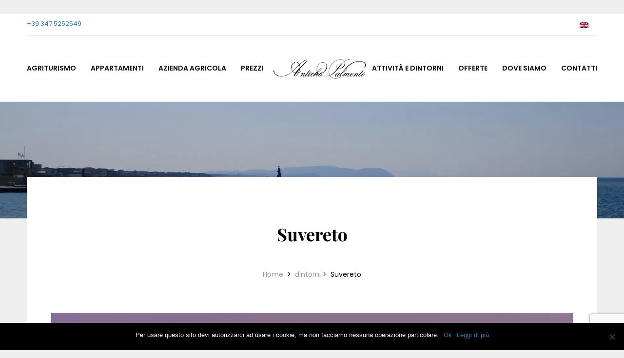

--- FILE ---
content_type: text/html; charset=UTF-8
request_url: https://www.antichipalmenti.it/agriturismo-vicino-suvereto/
body_size: 14920
content:
<!DOCTYPE html>
<html lang="it-IT">
<head>
    <meta charset="UTF-8">
    <meta name="viewport" content="width=device-width, initial-scale=1">
    <link rel="profile" href="http://gmpg.org/xfn/11">
    <link rel="pingback" href="https://www.antichipalmenti.it/xmlrpc.php">
    <meta name='robots' content='index, follow, max-image-preview:large, max-snippet:-1, max-video-preview:-1' />
<link rel="alternate" hreflang="it" href="https://www.antichipalmenti.it/agriturismo-vicino-suvereto/" />
<link rel="alternate" hreflang="en" href="https://www.antichipalmenti.it/en/farmhouse-suvereto/" />
<link rel="alternate" hreflang="x-default" href="https://www.antichipalmenti.it/agriturismo-vicino-suvereto/" />
<!-- Google tag (gtag.js) consent mode dataLayer added by Site Kit -->
<script id="google_gtagjs-js-consent-mode-data-layer" type="text/javascript">
window.dataLayer = window.dataLayer || [];function gtag(){dataLayer.push(arguments);}
gtag('consent', 'default', {"ad_personalization":"denied","ad_storage":"denied","ad_user_data":"denied","analytics_storage":"denied","functionality_storage":"denied","security_storage":"denied","personalization_storage":"denied","region":["AT","BE","BG","CH","CY","CZ","DE","DK","EE","ES","FI","FR","GB","GR","HR","HU","IE","IS","IT","LI","LT","LU","LV","MT","NL","NO","PL","PT","RO","SE","SI","SK"],"wait_for_update":500});
window._googlesitekitConsentCategoryMap = {"statistics":["analytics_storage"],"marketing":["ad_storage","ad_user_data","ad_personalization"],"functional":["functionality_storage","security_storage"],"preferences":["personalization_storage"]};
window._googlesitekitConsents = {"ad_personalization":"denied","ad_storage":"denied","ad_user_data":"denied","analytics_storage":"denied","functionality_storage":"denied","security_storage":"denied","personalization_storage":"denied","region":["AT","BE","BG","CH","CY","CZ","DE","DK","EE","ES","FI","FR","GB","GR","HR","HU","IE","IS","IT","LI","LT","LU","LV","MT","NL","NO","PL","PT","RO","SE","SI","SK"],"wait_for_update":500};
</script>
<!-- End Google tag (gtag.js) consent mode dataLayer added by Site Kit -->

	<!-- This site is optimized with the Yoast SEO plugin v20.10 - https://yoast.com/wordpress/plugins/seo/ -->
	<title>AGRITURISMO VICINO SUVERETO : Antichi Palmenti</title>
	<meta name="description" content="antichipalmenti.it - Agriturismo vicino Suvereto, vacanze in appartamento bilocale in agriturismo vicino Suvereto. Base ideale per le vacanze al mare in Toscana." />
	<link rel="canonical" href="https://www.antichipalmenti.it/agriturismo-vicino-suvereto/" />
	<meta property="og:locale" content="it_IT" />
	<meta property="og:type" content="article" />
	<meta property="og:title" content="AGRITURISMO VICINO SUVERETO : Antichi Palmenti" />
	<meta property="og:description" content="antichipalmenti.it - Agriturismo vicino Suvereto, vacanze in appartamento bilocale in agriturismo vicino Suvereto. Base ideale per le vacanze al mare in Toscana." />
	<meta property="og:url" content="https://www.antichipalmenti.it/agriturismo-vicino-suvereto/" />
	<meta property="og:site_name" content="Antichi Palmenti" />
	<meta property="article:published_time" content="2018-03-09T10:46:57+00:00" />
	<meta property="article:modified_time" content="2018-03-15T10:26:58+00:00" />
	<meta property="og:image" content="https://www.antichipalmenti.it/wp-content/uploads/2018/03/sanvincenzo-11.jpg" />
	<meta property="og:image:width" content="1280" />
	<meta property="og:image:height" content="853" />
	<meta property="og:image:type" content="image/jpeg" />
	<meta name="author" content="webmaster@piramedia.it" />
	<meta name="twitter:card" content="summary_large_image" />
	<meta name="twitter:label1" content="Scritto da" />
	<meta name="twitter:data1" content="webmaster@piramedia.it" />
	<meta name="twitter:label2" content="Tempo di lettura stimato" />
	<meta name="twitter:data2" content="1 minuto" />
	<script type="application/ld+json" class="yoast-schema-graph">{"@context":"https://schema.org","@graph":[{"@type":"Article","@id":"https://www.antichipalmenti.it/agriturismo-vicino-suvereto/#article","isPartOf":{"@id":"https://www.antichipalmenti.it/agriturismo-vicino-suvereto/"},"author":{"name":"webmaster@piramedia.it","@id":"https://www.antichipalmenti.it/#/schema/person/0723baefee28c13eddf64b8207e5d9a4"},"headline":"Suvereto","datePublished":"2018-03-09T10:46:57+00:00","dateModified":"2018-03-15T10:26:58+00:00","mainEntityOfPage":{"@id":"https://www.antichipalmenti.it/agriturismo-vicino-suvereto/"},"wordCount":114,"publisher":{"@id":"https://www.antichipalmenti.it/#organization"},"image":{"@id":"https://www.antichipalmenti.it/agriturismo-vicino-suvereto/#primaryimage"},"thumbnailUrl":"https://www.antichipalmenti.it/wp-content/uploads/2018/03/sanvincenzo-11.jpg","articleSection":["dintorni"],"inLanguage":"it-IT"},{"@type":"WebPage","@id":"https://www.antichipalmenti.it/agriturismo-vicino-suvereto/","url":"https://www.antichipalmenti.it/agriturismo-vicino-suvereto/","name":"AGRITURISMO VICINO SUVERETO : Antichi Palmenti","isPartOf":{"@id":"https://www.antichipalmenti.it/#website"},"primaryImageOfPage":{"@id":"https://www.antichipalmenti.it/agriturismo-vicino-suvereto/#primaryimage"},"image":{"@id":"https://www.antichipalmenti.it/agriturismo-vicino-suvereto/#primaryimage"},"thumbnailUrl":"https://www.antichipalmenti.it/wp-content/uploads/2018/03/sanvincenzo-11.jpg","datePublished":"2018-03-09T10:46:57+00:00","dateModified":"2018-03-15T10:26:58+00:00","description":"antichipalmenti.it - Agriturismo vicino Suvereto, vacanze in appartamento bilocale in agriturismo vicino Suvereto. Base ideale per le vacanze al mare in Toscana.","breadcrumb":{"@id":"https://www.antichipalmenti.it/agriturismo-vicino-suvereto/#breadcrumb"},"inLanguage":"it-IT","potentialAction":[{"@type":"ReadAction","target":["https://www.antichipalmenti.it/agriturismo-vicino-suvereto/"]}]},{"@type":"ImageObject","inLanguage":"it-IT","@id":"https://www.antichipalmenti.it/agriturismo-vicino-suvereto/#primaryimage","url":"https://www.antichipalmenti.it/wp-content/uploads/2018/03/sanvincenzo-11.jpg","contentUrl":"https://www.antichipalmenti.it/wp-content/uploads/2018/03/sanvincenzo-11.jpg","width":1280,"height":853,"caption":"agriturismo nei pressi di Suvereto"},{"@type":"BreadcrumbList","@id":"https://www.antichipalmenti.it/agriturismo-vicino-suvereto/#breadcrumb","itemListElement":[{"@type":"ListItem","position":1,"name":"Home","item":"https://www.antichipalmenti.it/"},{"@type":"ListItem","position":2,"name":"Suvereto"}]},{"@type":"WebSite","@id":"https://www.antichipalmenti.it/#website","url":"https://www.antichipalmenti.it/","name":"Agriturismo Antichi Palmenti San Vincenzo","description":"Agriturismo San Vincenzo","publisher":{"@id":"https://www.antichipalmenti.it/#organization"},"potentialAction":[{"@type":"SearchAction","target":{"@type":"EntryPoint","urlTemplate":"https://www.antichipalmenti.it/?s={search_term_string}"},"query-input":"required name=search_term_string"}],"inLanguage":"it-IT"},{"@type":"Organization","@id":"https://www.antichipalmenti.it/#organization","name":"Agriturismo Antichi Palmenti San Vincenzo","url":"https://www.antichipalmenti.it/","logo":{"@type":"ImageObject","inLanguage":"it-IT","@id":"https://www.antichipalmenti.it/#/schema/logo/image/","url":"http://www.antichipalmenti.it/wp-content/uploads/2018/03/logo-1.png","contentUrl":"http://www.antichipalmenti.it/wp-content/uploads/2018/03/logo-1.png","width":195,"height":55,"caption":"Agriturismo Antichi Palmenti San Vincenzo"},"image":{"@id":"https://www.antichipalmenti.it/#/schema/logo/image/"}},{"@type":"Person","@id":"https://www.antichipalmenti.it/#/schema/person/0723baefee28c13eddf64b8207e5d9a4","name":"webmaster@piramedia.it","image":{"@type":"ImageObject","inLanguage":"it-IT","@id":"https://www.antichipalmenti.it/#/schema/person/image/","url":"https://secure.gravatar.com/avatar/82e3af18fee4e5371548890602ce8ea9?s=96&d=mm&r=g","contentUrl":"https://secure.gravatar.com/avatar/82e3af18fee4e5371548890602ce8ea9?s=96&d=mm&r=g","caption":"webmaster@piramedia.it"}}]}</script>
	<!-- / Yoast SEO plugin. -->


<link rel='dns-prefetch' href='//www.googletagmanager.com' />
<link rel='dns-prefetch' href='//fonts.googleapis.com' />
<link rel="alternate" type="application/rss+xml" title="Antichi Palmenti &raquo; Feed" href="https://www.antichipalmenti.it/feed/" />
<script type="text/javascript">
window._wpemojiSettings = {"baseUrl":"https:\/\/s.w.org\/images\/core\/emoji\/14.0.0\/72x72\/","ext":".png","svgUrl":"https:\/\/s.w.org\/images\/core\/emoji\/14.0.0\/svg\/","svgExt":".svg","source":{"concatemoji":"https:\/\/www.antichipalmenti.it\/wp-includes\/js\/wp-emoji-release.min.js?ver=6.2.8"}};
/*! This file is auto-generated */
!function(e,a,t){var n,r,o,i=a.createElement("canvas"),p=i.getContext&&i.getContext("2d");function s(e,t){p.clearRect(0,0,i.width,i.height),p.fillText(e,0,0);e=i.toDataURL();return p.clearRect(0,0,i.width,i.height),p.fillText(t,0,0),e===i.toDataURL()}function c(e){var t=a.createElement("script");t.src=e,t.defer=t.type="text/javascript",a.getElementsByTagName("head")[0].appendChild(t)}for(o=Array("flag","emoji"),t.supports={everything:!0,everythingExceptFlag:!0},r=0;r<o.length;r++)t.supports[o[r]]=function(e){if(p&&p.fillText)switch(p.textBaseline="top",p.font="600 32px Arial",e){case"flag":return s("\ud83c\udff3\ufe0f\u200d\u26a7\ufe0f","\ud83c\udff3\ufe0f\u200b\u26a7\ufe0f")?!1:!s("\ud83c\uddfa\ud83c\uddf3","\ud83c\uddfa\u200b\ud83c\uddf3")&&!s("\ud83c\udff4\udb40\udc67\udb40\udc62\udb40\udc65\udb40\udc6e\udb40\udc67\udb40\udc7f","\ud83c\udff4\u200b\udb40\udc67\u200b\udb40\udc62\u200b\udb40\udc65\u200b\udb40\udc6e\u200b\udb40\udc67\u200b\udb40\udc7f");case"emoji":return!s("\ud83e\udef1\ud83c\udffb\u200d\ud83e\udef2\ud83c\udfff","\ud83e\udef1\ud83c\udffb\u200b\ud83e\udef2\ud83c\udfff")}return!1}(o[r]),t.supports.everything=t.supports.everything&&t.supports[o[r]],"flag"!==o[r]&&(t.supports.everythingExceptFlag=t.supports.everythingExceptFlag&&t.supports[o[r]]);t.supports.everythingExceptFlag=t.supports.everythingExceptFlag&&!t.supports.flag,t.DOMReady=!1,t.readyCallback=function(){t.DOMReady=!0},t.supports.everything||(n=function(){t.readyCallback()},a.addEventListener?(a.addEventListener("DOMContentLoaded",n,!1),e.addEventListener("load",n,!1)):(e.attachEvent("onload",n),a.attachEvent("onreadystatechange",function(){"complete"===a.readyState&&t.readyCallback()})),(e=t.source||{}).concatemoji?c(e.concatemoji):e.wpemoji&&e.twemoji&&(c(e.twemoji),c(e.wpemoji)))}(window,document,window._wpemojiSettings);
</script>
<style type="text/css">
img.wp-smiley,
img.emoji {
	display: inline !important;
	border: none !important;
	box-shadow: none !important;
	height: 1em !important;
	width: 1em !important;
	margin: 0 0.07em !important;
	vertical-align: -0.1em !important;
	background: none !important;
	padding: 0 !important;
}
</style>
	<link rel='stylesheet' id='wp-block-library-css' href='https://www.antichipalmenti.it/wp-includes/css/dist/block-library/style.min.css?ver=6.2.8' type='text/css' media='all' />
<link rel='stylesheet' id='wc-blocks-vendors-style-css' href='https://www.antichipalmenti.it/wp-content/plugins/woocommerce/packages/woocommerce-blocks/build/wc-blocks-vendors-style.css?ver=10.2.4' type='text/css' media='all' />
<link rel='stylesheet' id='wc-blocks-style-css' href='https://www.antichipalmenti.it/wp-content/plugins/woocommerce/packages/woocommerce-blocks/build/wc-blocks-style.css?ver=10.2.4' type='text/css' media='all' />
<link rel='stylesheet' id='classic-theme-styles-css' href='https://www.antichipalmenti.it/wp-includes/css/classic-themes.min.css?ver=6.2.8' type='text/css' media='all' />
<style id='global-styles-inline-css' type='text/css'>
body{--wp--preset--color--black: #000000;--wp--preset--color--cyan-bluish-gray: #abb8c3;--wp--preset--color--white: #ffffff;--wp--preset--color--pale-pink: #f78da7;--wp--preset--color--vivid-red: #cf2e2e;--wp--preset--color--luminous-vivid-orange: #ff6900;--wp--preset--color--luminous-vivid-amber: #fcb900;--wp--preset--color--light-green-cyan: #7bdcb5;--wp--preset--color--vivid-green-cyan: #00d084;--wp--preset--color--pale-cyan-blue: #8ed1fc;--wp--preset--color--vivid-cyan-blue: #0693e3;--wp--preset--color--vivid-purple: #9b51e0;--wp--preset--gradient--vivid-cyan-blue-to-vivid-purple: linear-gradient(135deg,rgba(6,147,227,1) 0%,rgb(155,81,224) 100%);--wp--preset--gradient--light-green-cyan-to-vivid-green-cyan: linear-gradient(135deg,rgb(122,220,180) 0%,rgb(0,208,130) 100%);--wp--preset--gradient--luminous-vivid-amber-to-luminous-vivid-orange: linear-gradient(135deg,rgba(252,185,0,1) 0%,rgba(255,105,0,1) 100%);--wp--preset--gradient--luminous-vivid-orange-to-vivid-red: linear-gradient(135deg,rgba(255,105,0,1) 0%,rgb(207,46,46) 100%);--wp--preset--gradient--very-light-gray-to-cyan-bluish-gray: linear-gradient(135deg,rgb(238,238,238) 0%,rgb(169,184,195) 100%);--wp--preset--gradient--cool-to-warm-spectrum: linear-gradient(135deg,rgb(74,234,220) 0%,rgb(151,120,209) 20%,rgb(207,42,186) 40%,rgb(238,44,130) 60%,rgb(251,105,98) 80%,rgb(254,248,76) 100%);--wp--preset--gradient--blush-light-purple: linear-gradient(135deg,rgb(255,206,236) 0%,rgb(152,150,240) 100%);--wp--preset--gradient--blush-bordeaux: linear-gradient(135deg,rgb(254,205,165) 0%,rgb(254,45,45) 50%,rgb(107,0,62) 100%);--wp--preset--gradient--luminous-dusk: linear-gradient(135deg,rgb(255,203,112) 0%,rgb(199,81,192) 50%,rgb(65,88,208) 100%);--wp--preset--gradient--pale-ocean: linear-gradient(135deg,rgb(255,245,203) 0%,rgb(182,227,212) 50%,rgb(51,167,181) 100%);--wp--preset--gradient--electric-grass: linear-gradient(135deg,rgb(202,248,128) 0%,rgb(113,206,126) 100%);--wp--preset--gradient--midnight: linear-gradient(135deg,rgb(2,3,129) 0%,rgb(40,116,252) 100%);--wp--preset--duotone--dark-grayscale: url('#wp-duotone-dark-grayscale');--wp--preset--duotone--grayscale: url('#wp-duotone-grayscale');--wp--preset--duotone--purple-yellow: url('#wp-duotone-purple-yellow');--wp--preset--duotone--blue-red: url('#wp-duotone-blue-red');--wp--preset--duotone--midnight: url('#wp-duotone-midnight');--wp--preset--duotone--magenta-yellow: url('#wp-duotone-magenta-yellow');--wp--preset--duotone--purple-green: url('#wp-duotone-purple-green');--wp--preset--duotone--blue-orange: url('#wp-duotone-blue-orange');--wp--preset--font-size--small: 13px;--wp--preset--font-size--medium: 20px;--wp--preset--font-size--large: 36px;--wp--preset--font-size--x-large: 42px;--wp--preset--spacing--20: 0.44rem;--wp--preset--spacing--30: 0.67rem;--wp--preset--spacing--40: 1rem;--wp--preset--spacing--50: 1.5rem;--wp--preset--spacing--60: 2.25rem;--wp--preset--spacing--70: 3.38rem;--wp--preset--spacing--80: 5.06rem;--wp--preset--shadow--natural: 6px 6px 9px rgba(0, 0, 0, 0.2);--wp--preset--shadow--deep: 12px 12px 50px rgba(0, 0, 0, 0.4);--wp--preset--shadow--sharp: 6px 6px 0px rgba(0, 0, 0, 0.2);--wp--preset--shadow--outlined: 6px 6px 0px -3px rgba(255, 255, 255, 1), 6px 6px rgba(0, 0, 0, 1);--wp--preset--shadow--crisp: 6px 6px 0px rgba(0, 0, 0, 1);}:where(.is-layout-flex){gap: 0.5em;}body .is-layout-flow > .alignleft{float: left;margin-inline-start: 0;margin-inline-end: 2em;}body .is-layout-flow > .alignright{float: right;margin-inline-start: 2em;margin-inline-end: 0;}body .is-layout-flow > .aligncenter{margin-left: auto !important;margin-right: auto !important;}body .is-layout-constrained > .alignleft{float: left;margin-inline-start: 0;margin-inline-end: 2em;}body .is-layout-constrained > .alignright{float: right;margin-inline-start: 2em;margin-inline-end: 0;}body .is-layout-constrained > .aligncenter{margin-left: auto !important;margin-right: auto !important;}body .is-layout-constrained > :where(:not(.alignleft):not(.alignright):not(.alignfull)){max-width: var(--wp--style--global--content-size);margin-left: auto !important;margin-right: auto !important;}body .is-layout-constrained > .alignwide{max-width: var(--wp--style--global--wide-size);}body .is-layout-flex{display: flex;}body .is-layout-flex{flex-wrap: wrap;align-items: center;}body .is-layout-flex > *{margin: 0;}:where(.wp-block-columns.is-layout-flex){gap: 2em;}.has-black-color{color: var(--wp--preset--color--black) !important;}.has-cyan-bluish-gray-color{color: var(--wp--preset--color--cyan-bluish-gray) !important;}.has-white-color{color: var(--wp--preset--color--white) !important;}.has-pale-pink-color{color: var(--wp--preset--color--pale-pink) !important;}.has-vivid-red-color{color: var(--wp--preset--color--vivid-red) !important;}.has-luminous-vivid-orange-color{color: var(--wp--preset--color--luminous-vivid-orange) !important;}.has-luminous-vivid-amber-color{color: var(--wp--preset--color--luminous-vivid-amber) !important;}.has-light-green-cyan-color{color: var(--wp--preset--color--light-green-cyan) !important;}.has-vivid-green-cyan-color{color: var(--wp--preset--color--vivid-green-cyan) !important;}.has-pale-cyan-blue-color{color: var(--wp--preset--color--pale-cyan-blue) !important;}.has-vivid-cyan-blue-color{color: var(--wp--preset--color--vivid-cyan-blue) !important;}.has-vivid-purple-color{color: var(--wp--preset--color--vivid-purple) !important;}.has-black-background-color{background-color: var(--wp--preset--color--black) !important;}.has-cyan-bluish-gray-background-color{background-color: var(--wp--preset--color--cyan-bluish-gray) !important;}.has-white-background-color{background-color: var(--wp--preset--color--white) !important;}.has-pale-pink-background-color{background-color: var(--wp--preset--color--pale-pink) !important;}.has-vivid-red-background-color{background-color: var(--wp--preset--color--vivid-red) !important;}.has-luminous-vivid-orange-background-color{background-color: var(--wp--preset--color--luminous-vivid-orange) !important;}.has-luminous-vivid-amber-background-color{background-color: var(--wp--preset--color--luminous-vivid-amber) !important;}.has-light-green-cyan-background-color{background-color: var(--wp--preset--color--light-green-cyan) !important;}.has-vivid-green-cyan-background-color{background-color: var(--wp--preset--color--vivid-green-cyan) !important;}.has-pale-cyan-blue-background-color{background-color: var(--wp--preset--color--pale-cyan-blue) !important;}.has-vivid-cyan-blue-background-color{background-color: var(--wp--preset--color--vivid-cyan-blue) !important;}.has-vivid-purple-background-color{background-color: var(--wp--preset--color--vivid-purple) !important;}.has-black-border-color{border-color: var(--wp--preset--color--black) !important;}.has-cyan-bluish-gray-border-color{border-color: var(--wp--preset--color--cyan-bluish-gray) !important;}.has-white-border-color{border-color: var(--wp--preset--color--white) !important;}.has-pale-pink-border-color{border-color: var(--wp--preset--color--pale-pink) !important;}.has-vivid-red-border-color{border-color: var(--wp--preset--color--vivid-red) !important;}.has-luminous-vivid-orange-border-color{border-color: var(--wp--preset--color--luminous-vivid-orange) !important;}.has-luminous-vivid-amber-border-color{border-color: var(--wp--preset--color--luminous-vivid-amber) !important;}.has-light-green-cyan-border-color{border-color: var(--wp--preset--color--light-green-cyan) !important;}.has-vivid-green-cyan-border-color{border-color: var(--wp--preset--color--vivid-green-cyan) !important;}.has-pale-cyan-blue-border-color{border-color: var(--wp--preset--color--pale-cyan-blue) !important;}.has-vivid-cyan-blue-border-color{border-color: var(--wp--preset--color--vivid-cyan-blue) !important;}.has-vivid-purple-border-color{border-color: var(--wp--preset--color--vivid-purple) !important;}.has-vivid-cyan-blue-to-vivid-purple-gradient-background{background: var(--wp--preset--gradient--vivid-cyan-blue-to-vivid-purple) !important;}.has-light-green-cyan-to-vivid-green-cyan-gradient-background{background: var(--wp--preset--gradient--light-green-cyan-to-vivid-green-cyan) !important;}.has-luminous-vivid-amber-to-luminous-vivid-orange-gradient-background{background: var(--wp--preset--gradient--luminous-vivid-amber-to-luminous-vivid-orange) !important;}.has-luminous-vivid-orange-to-vivid-red-gradient-background{background: var(--wp--preset--gradient--luminous-vivid-orange-to-vivid-red) !important;}.has-very-light-gray-to-cyan-bluish-gray-gradient-background{background: var(--wp--preset--gradient--very-light-gray-to-cyan-bluish-gray) !important;}.has-cool-to-warm-spectrum-gradient-background{background: var(--wp--preset--gradient--cool-to-warm-spectrum) !important;}.has-blush-light-purple-gradient-background{background: var(--wp--preset--gradient--blush-light-purple) !important;}.has-blush-bordeaux-gradient-background{background: var(--wp--preset--gradient--blush-bordeaux) !important;}.has-luminous-dusk-gradient-background{background: var(--wp--preset--gradient--luminous-dusk) !important;}.has-pale-ocean-gradient-background{background: var(--wp--preset--gradient--pale-ocean) !important;}.has-electric-grass-gradient-background{background: var(--wp--preset--gradient--electric-grass) !important;}.has-midnight-gradient-background{background: var(--wp--preset--gradient--midnight) !important;}.has-small-font-size{font-size: var(--wp--preset--font-size--small) !important;}.has-medium-font-size{font-size: var(--wp--preset--font-size--medium) !important;}.has-large-font-size{font-size: var(--wp--preset--font-size--large) !important;}.has-x-large-font-size{font-size: var(--wp--preset--font-size--x-large) !important;}
.wp-block-navigation a:where(:not(.wp-element-button)){color: inherit;}
:where(.wp-block-columns.is-layout-flex){gap: 2em;}
.wp-block-pullquote{font-size: 1.5em;line-height: 1.6;}
</style>
<link rel='stylesheet' id='contact-form-7-css' href='https://www.antichipalmenti.it/wp-content/plugins/contact-form-7/includes/css/styles.css?ver=5.7.7' type='text/css' media='all' />
<link rel='stylesheet' id='cookie-notice-front-css' href='https://www.antichipalmenti.it/wp-content/plugins/cookie-notice/css/front.min.css?ver=2.4.18' type='text/css' media='all' />
<link rel='stylesheet' id='iw-shortcodes-css' href='https://www.antichipalmenti.it/wp-content/plugins/inwave-common/assets/css/iw-shortcodes.css?ver=1.0.0' type='text/css' media='all' />
<link rel='stylesheet' id='iw-shortcodes-rtl-css' href='https://www.antichipalmenti.it/wp-content/plugins/inwave-common/assets/css/iw-shortcodes-rtl.css?ver=1.0.0' type='text/css' media='all' />
<link rel='stylesheet' id='iwesite-style-css' href='https://www.antichipalmenti.it/wp-content/plugins/iw_booking/assets/css/booking_style.css?ver=6.2.8' type='text/css' media='all' />
<link rel='stylesheet' id='rs-plugin-settings-css' href='https://www.antichipalmenti.it/wp-content/plugins/revslider/public/assets/css/settings.css?ver=5.4.6' type='text/css' media='all' />
<style id='rs-plugin-settings-inline-css' type='text/css'>
#rs-demo-id {}
</style>
<link rel='stylesheet' id='simple-banner-style-css' href='https://www.antichipalmenti.it/wp-content/plugins/simple-banner/simple-banner.css?ver=2.15.2' type='text/css' media='all' />
<link rel='stylesheet' id='rt-fontawsome-css' href='https://www.antichipalmenti.it/wp-content/plugins/the-post-grid/assets/vendor/font-awesome/css/font-awesome.min.css?ver=7.2.5' type='text/css' media='all' />
<link rel='stylesheet' id='rt-tpg-css' href='https://www.antichipalmenti.it/wp-content/plugins/the-post-grid/assets/css/thepostgrid.min.css?ver=7.2.5' type='text/css' media='all' />
<link rel='stylesheet' id='woocommerce-layout-css' href='https://www.antichipalmenti.it/wp-content/plugins/woocommerce/assets/css/woocommerce-layout.css?ver=7.8.1' type='text/css' media='all' />
<link rel='stylesheet' id='woocommerce-smallscreen-css' href='https://www.antichipalmenti.it/wp-content/plugins/woocommerce/assets/css/woocommerce-smallscreen.css?ver=7.8.1' type='text/css' media='only screen and (max-width: 768px)' />
<link rel='stylesheet' id='woocommerce-general-css' href='https://www.antichipalmenti.it/wp-content/plugins/woocommerce/assets/css/woocommerce.css?ver=7.8.1' type='text/css' media='all' />
<style id='woocommerce-inline-inline-css' type='text/css'>
.woocommerce form .form-row .required { visibility: visible; }
</style>
<link rel='stylesheet' id='wpml-legacy-horizontal-list-0-css' href='https://www.antichipalmenti.it/wp-content/plugins/sitepress-multilingual-cms/templates/language-switchers/legacy-list-horizontal/style.min.css?ver=1' type='text/css' media='all' />
<link rel='stylesheet' id='bootstrap-css' href='https://www.antichipalmenti.it/wp-content/themes/monalisa/assets/css/bootstrap.min.css?ver=1.0.0' type='text/css' media='all' />
<link rel='stylesheet' id='bootstrap-datepicker-css' href='https://www.antichipalmenti.it/wp-content/themes/monalisa/assets/css/bootstrap-datepicker.css?ver=1.0.0' type='text/css' media='all' />
<link rel='stylesheet' id='font-awesome-css' href='https://www.antichipalmenti.it/wp-content/plugins/js_composer/assets/lib/bower/font-awesome/css/font-awesome.min.css?ver=5.4.2' type='text/css' media='all' />
<link rel='stylesheet' id='font-glyphicons-css' href='https://www.antichipalmenti.it/wp-content/themes/monalisa/assets/fonts/glyphicons/glyphicons.css?ver=1.0.0' type='text/css' media='all' />
<link rel='stylesheet' id='font-ionicons-css' href='https://www.antichipalmenti.it/wp-content/themes/monalisa/assets/fonts/ionicons/ionicons.min.css?ver=1.0.0' type='text/css' media='all' />
<link rel='stylesheet' id='monalisa-fonts-css' href='https://fonts.googleapis.com/css?family=Playfair+Display%3A400%2C700%2C900%7CPoppins%3A400%2C600%2C700%2C300%2C500%7CPrata&#038;subset=latin%2Clatin-ext&#038;ver=1.0.0' type='text/css' media='all' />
<link rel='stylesheet' id='select2-css' href='https://www.antichipalmenti.it/wp-content/plugins/woocommerce/assets/css/select2.css?ver=7.8.1' type='text/css' media='all' />
<link rel='stylesheet' id='owl-carousel-css' href='https://www.antichipalmenti.it/wp-content/themes/monalisa/assets/css/owl.carousel.css?ver=1.0.0' type='text/css' media='all' />
<link rel='stylesheet' id='owl-theme-css' href='https://www.antichipalmenti.it/wp-content/themes/monalisa/assets/css/owl.theme.css?ver=1.0.0' type='text/css' media='all' />
<link rel='stylesheet' id='animation-css' href='https://www.antichipalmenti.it/wp-content/themes/monalisa/assets/css/animation.css?ver=1.0.0' type='text/css' media='all' />
<link rel='stylesheet' id='monalisa-parent-style-css' href='https://www.antichipalmenti.it/wp-content/themes/monalisa/style.css?ver=6.2.8' type='text/css' media='all' />
<link rel='stylesheet' id='monalisa-style-css' href='https://www.antichipalmenti.it/wp-content/themes/monalisa-child/style.css?ver=1.0.0' type='text/css' media='all' />
<style id='monalisa-style-inline-css' type='text/css'>
html body{font-size:14px}html body{line-height:28px}html body{background-color:#eeeeee}html body{color:#4c4c4c}.iw-footer .widget .widget-title{color:#ffffff !important}.iw-footer{color:#ffffff}.page-heading .container-inner{min-height:240px}.page-heading{background-image:url(http://www.antichipalmenti.it/wp-content/uploads/2018/03/sanvincenzo.jpg)!important;background-size: cover;background-repeat:repeat;}body.page{background:#eeeeee}

</style>
<link rel='stylesheet' id='monalisa-color-css' href='http://www.antichipalmenti.it/wp-content/uploads/monalisa/color-84a016.css?ver=1.0.0' type='text/css' media='all' />
<link rel='stylesheet' id='rt_frontend_style-css' href='https://www.antichipalmenti.it/wp-content/plugins/automatic-responsive-tables/css/style.css?ver=6.2.8' type='text/css' media='all' />
<!--[if lt IE 9]>
<link rel='stylesheet' id='art_ie_stylesheet-css' href='https://www.antichipalmenti.it/wp-content/plugins/automatic-responsive-tables/css/style-ie.css?ver=6.2.8' type='text/css' media='all' />
<![endif]-->
<script type='text/javascript' src='https://www.antichipalmenti.it/wp-includes/js/jquery/jquery.min.js?ver=3.6.4' id='jquery-core-js'></script>
<script type='text/javascript' src='https://www.antichipalmenti.it/wp-includes/js/jquery/jquery-migrate.min.js?ver=3.4.0' id='jquery-migrate-js'></script>
<script type='text/javascript' src='https://www.antichipalmenti.it/wp-content/plugins/revslider/public/assets/js/jquery.themepunch.tools.min.js?ver=5.4.6' id='tp-tools-js'></script>
<script type='text/javascript' src='https://www.antichipalmenti.it/wp-content/plugins/revslider/public/assets/js/jquery.themepunch.revolution.min.js?ver=5.4.6' id='revmin-js'></script>
<script type='text/javascript' id='simple-banner-script-js-before'>
const simpleBannerScriptParams = {"version":"2.15.2","hide_simple_banner":"yes","simple_banner_position":"static","header_margin":"","header_padding":"","simple_banner_z_index":false,"simple_banner_text":"<div class=\"simplebannerit\">CI SCUSIAMO CON I NOSTRI CLIENTI, MA I PROBLEMI LEGATI AL CORONA VIRUS CI IMPEDISCONO DI RIAPRIRE PER QUESTA STAGIONE<\/div><div class=\"simplebanneren\">WE SORRY TO OUR CUSTOMERS, BUT THE PROBLEMS RELATED TO CORONA VIRUS PREVENT US FROM REOPENING FOR THIS SEASON<\/div>","pro_version_enabled":"","disabled_on_current_page":false,"debug_mode":"","id":1275,"disabled_pages_array":[],"is_current_page_a_post":true,"disabled_on_posts":false,"simple_banner_font_size":false,"simple_banner_color":"","simple_banner_text_color":"","simple_banner_link_color":"","simple_banner_close_color":false,"simple_banner_custom_css":"","simple_banner_scrolling_custom_css":false,"simple_banner_text_custom_css":false,"simple_banner_button_css":false,"site_custom_css":"","keep_site_custom_css":"","site_custom_js":"","keep_site_custom_js":"","wp_body_open_enabled":false,"wp_body_open":true,"close_button_enabled":false,"close_button_expiration":false,"close_button_cookie_set":false,"simple_banner_remove_after_date":false,"simple_banner_insert_inside_element":false}
</script>
<script type='text/javascript' src='https://www.antichipalmenti.it/wp-content/plugins/simple-banner/simple-banner.js?ver=2.15.2' id='simple-banner-script-js'></script>
<script type='text/javascript' src='https://www.antichipalmenti.it/wp-content/plugins/woocommerce/assets/js/jquery-blockui/jquery.blockUI.min.js?ver=2.7.0-wc.7.8.1' id='jquery-blockui-js'></script>
<script type='text/javascript' id='wc-add-to-cart-js-extra'>
/* <![CDATA[ */
var wc_add_to_cart_params = {"ajax_url":"\/wp-admin\/admin-ajax.php","wc_ajax_url":"\/?wc-ajax=%%endpoint%%","i18n_view_cart":"Visualizza carrello","cart_url":"https:\/\/www.antichipalmenti.it\/carrello\/","is_cart":"","cart_redirect_after_add":"no"};
/* ]]> */
</script>
<script type='text/javascript' src='https://www.antichipalmenti.it/wp-content/plugins/woocommerce/assets/js/frontend/add-to-cart.min.js?ver=7.8.1' id='wc-add-to-cart-js'></script>
<script type='text/javascript' src='https://www.antichipalmenti.it/wp-content/plugins/js_composer/assets/js/vendors/woocommerce-add-to-cart.js?ver=5.4.2' id='vc_woocommerce-add-to-cart-js-js'></script>

<!-- Snippet del tag Google (gtag.js) aggiunto da Site Kit -->
<!-- Snippet Google Analytics aggiunto da Site Kit -->
<script type='text/javascript' src='https://www.googletagmanager.com/gtag/js?id=GT-T9WWS7XK' id='google_gtagjs-js' async></script>
<script type='text/javascript' id='google_gtagjs-js-after'>
window.dataLayer = window.dataLayer || [];function gtag(){dataLayer.push(arguments);}
gtag("set","linker",{"domains":["www.antichipalmenti.it"]});
gtag("js", new Date());
gtag("set", "developer_id.dZTNiMT", true);
gtag("config", "GT-T9WWS7XK");
</script>
<script type='text/javascript' src='https://www.antichipalmenti.it/wp-content/plugins/automatic-responsive-tables/js/script.js?ver=6.2.8' id='rt_frontend_script-js'></script>
<link rel="https://api.w.org/" href="https://www.antichipalmenti.it/wp-json/" /><link rel="alternate" type="application/json" href="https://www.antichipalmenti.it/wp-json/wp/v2/posts/1275" /><link rel="EditURI" type="application/rsd+xml" title="RSD" href="https://www.antichipalmenti.it/xmlrpc.php?rsd" />
<link rel="wlwmanifest" type="application/wlwmanifest+xml" href="https://www.antichipalmenti.it/wp-includes/wlwmanifest.xml" />
<meta name="generator" content="WordPress 6.2.8" />
<meta name="generator" content="WooCommerce 7.8.1" />
<link rel='shortlink' href='https://www.antichipalmenti.it/?p=1275' />
<link rel="alternate" type="application/json+oembed" href="https://www.antichipalmenti.it/wp-json/oembed/1.0/embed?url=https%3A%2F%2Fwww.antichipalmenti.it%2Fagriturismo-vicino-suvereto%2F" />
<link rel="alternate" type="text/xml+oembed" href="https://www.antichipalmenti.it/wp-json/oembed/1.0/embed?url=https%3A%2F%2Fwww.antichipalmenti.it%2Fagriturismo-vicino-suvereto%2F&#038;format=xml" />
<meta name="generator" content="WPML ver:4.6.4 stt:1,27;" />
<meta name="generator" content="Site Kit by Google 1.163.0" /><style type="text/css">.simple-banner{display:none;}</style><style type="text/css">.simple-banner{position:static;}</style><style type="text/css">.simple-banner{background: #024985;}</style><style type="text/css">.simple-banner .simple-banner-text{color: #ffffff;}</style><style type="text/css">.simple-banner .simple-banner-text a{color:#f16521;}</style><style type="text/css">.simple-banner{z-index: 99999;}</style><style id="simple-banner-site-custom-css-dummy" type="text/css"></style><script id="simple-banner-site-custom-js-dummy" type="text/javascript"></script>
        <script>

            jQuery(window).on('elementor/frontend/init', function () {
                var previewIframe = jQuery('#elementor-preview-iframe').get(0);

                // Attach a load event listener to the preview iframe
                jQuery(previewIframe).on('load', function () {
                    var tpg_selector = tpg_str_rev("nottub-tropmi-gpttr nottub-aera-noitces-dda-rotnemele");

                    var logo = "https://www.antichipalmenti.it/wp-content/plugins/the-post-grid";
                    var log_path = tpg_str_rev("gvs.04x04-noci/segami/stessa/");

                    jQuery('<div class="' + tpg_selector + '" style="vertical-align: bottom;margin-left: 5px;"><img src="' + logo + log_path + '" alt="TPG"/></div>').insertBefore(".elementor-add-section-drag-title");
                });

            });
        </script>
        <style>
            :root {
                --tpg-primary-color: #0d6efd;
                --tpg-secondary-color: #0654c4;
                --tpg-primary-light: #c4d0ff
            }

                    </style>

			<noscript><style>.woocommerce-product-gallery{ opacity: 1 !important; }</style></noscript>
	<meta name="generator" content="Powered by WPBakery Page Builder - drag and drop page builder for WordPress."/>
<!--[if lte IE 9]><link rel="stylesheet" type="text/css" href="https://www.antichipalmenti.it/wp-content/plugins/js_composer/assets/css/vc_lte_ie9.min.css" media="screen"><![endif]--><meta name="generator" content="Powered by Slider Revolution 5.4.6 - responsive, Mobile-Friendly Slider Plugin for WordPress with comfortable drag and drop interface." />
<link rel="icon" href="https://www.antichipalmenti.it/wp-content/uploads/2023/02/favicon-100x100.png" sizes="32x32" />
<link rel="icon" href="https://www.antichipalmenti.it/wp-content/uploads/2023/02/favicon.png" sizes="192x192" />
<link rel="apple-touch-icon" href="https://www.antichipalmenti.it/wp-content/uploads/2023/02/favicon.png" />
<meta name="msapplication-TileImage" content="https://www.antichipalmenti.it/wp-content/uploads/2023/02/favicon.png" />
<script type="text/javascript">function setREVStartSize(e){
				try{ var i=jQuery(window).width(),t=9999,r=0,n=0,l=0,f=0,s=0,h=0;					
					if(e.responsiveLevels&&(jQuery.each(e.responsiveLevels,function(e,f){f>i&&(t=r=f,l=e),i>f&&f>r&&(r=f,n=e)}),t>r&&(l=n)),f=e.gridheight[l]||e.gridheight[0]||e.gridheight,s=e.gridwidth[l]||e.gridwidth[0]||e.gridwidth,h=i/s,h=h>1?1:h,f=Math.round(h*f),"fullscreen"==e.sliderLayout){var u=(e.c.width(),jQuery(window).height());if(void 0!=e.fullScreenOffsetContainer){var c=e.fullScreenOffsetContainer.split(",");if (c) jQuery.each(c,function(e,i){u=jQuery(i).length>0?u-jQuery(i).outerHeight(!0):u}),e.fullScreenOffset.split("%").length>1&&void 0!=e.fullScreenOffset&&e.fullScreenOffset.length>0?u-=jQuery(window).height()*parseInt(e.fullScreenOffset,0)/100:void 0!=e.fullScreenOffset&&e.fullScreenOffset.length>0&&(u-=parseInt(e.fullScreenOffset,0))}f=u}else void 0!=e.minHeight&&f<e.minHeight&&(f=e.minHeight);e.c.closest(".rev_slider_wrapper").css({height:f})					
				}catch(d){console.log("Failure at Presize of Slider:"+d)}
			};</script>
		<style type="text/css" id="wp-custom-css">
			@media (max-width:480px){
	.single-content-inner {
    padding: 0;	
	}
}
.header-default .iw-top-bar {
    display: block;
}
.home .iw-heading.style1 .iwh-sub-title {
    font-size: 55px;
}
.home h3{
	font-size: 20px !important;
}

span.wpcf7-form-control.wpcf7-acceptance {
    padding: 0 !important;
    border: unset;
}
.iwb-rooms-slider .nav-thumbnail h3.title-block {
    font-size: 40px;
}
	#tab-description {
    padding: 0 32px !important;
}
#menu{
	float: right;
}
.iw-slider-gallery.style4 .owl-item:hover .overlay, .iw-slider-gallery.style4 .gallery-item:hover .gallery-content {
    opacity: 0;
}
.iw-check-availability {
    background: transparent;
    box-shadow: unset;
}
.iw-check-availability .form-group .item {
    height: unset;
}
.page-heading.has-image-bg {
    margin-bottom: 60px;
}
.wpcf7-form-control {
    width: 100%;
    border: solid 1px #bfbfbf;
    border-radius: 5px;
    padding: 10px !important;
    font-size: 18px;
    color: #464646;
    margin-bottom: 15px;
}
.ui-datepicker-header a.ui-corner-all {
    margin: 10px;
}
.ui-datepicker .ui-datepicker-title {
    margin: 0;
}
.wpcf7-response-output{
		clear: both;
}
.single-content .post-info, .wpcf7-form.sent div, .price-room, .iw-more-gallery{
		display: none;
}
div.wpcf7-mail-sent-ok {
    display: block !important;
}
.single-content .post-content-head {
	padding-bottom: 65px;
}
.info-item.style1 .icon-img {
    padding: 25px;
}
.header-default .iw-menu-default .iw-main-menu > ul > li {
    padding-right: 30px;
}
div.header-default .iw-menu-default .iw-main-menu ul li.after_logo {
    float: right;
    padding: 0 0 0 30px;
}
.page-heading.heading-single-blog{
    height: auto;
}
.page-heading .iw-heading-title h1 {
    font-size: 30px;
}		</style>
		<noscript><style type="text/css"> .wpb_animate_when_almost_visible { opacity: 1; }</style></noscript></head>
<body id="page-top" class="post-template-default single single-post postid-1275 single-format-standard theme-monalisa cookies-not-set rttpg rttpg-7.2.5 radius-frontend rttpg-body-wrap rttpg-flaticon woocommerce-no-js st-effect-3 wpb-js-composer js-comp-ver-5.4.2 vc_responsive">

<nav class="off-canvas-menu st-menu">
    <h2 class="canvas-menu-title">Main Menu <span class="text-right"><a href="#" id="off-canvas-close"><i class="fa fa-times"></i></a></span></h2>
    <ul id="menu-main-menu" class="canvas-menu"><li id="menu-item-1213" class="menu-item menu-item-type-post_type menu-item-object-page menu-item-1213"><a href="https://www.antichipalmenti.it/agriturismo-san-vincenzo/">Agriturismo</a></li>
<li id="menu-item-1212" class="menu-item menu-item-type-post_type menu-item-object-page menu-item-1212"><a href="https://www.antichipalmenti.it/appartamenti-san-vincenzo/">Appartamenti</a></li>
<li id="menu-item-1223" class="menu-item menu-item-type-post_type menu-item-object-page menu-item-1223"><a href="https://www.antichipalmenti.it/azienda-agricola-san-vincenzo/">Azienda Agricola</a></li>
<li id="menu-item-1214" class="menu-item menu-item-type-post_type menu-item-object-page menu-item-1214"><a href="https://www.antichipalmenti.it/prezzi-agriturismo-san-vincenzo/">Prezzi</a></li>
<li id="menu-item-1219" class="menu-item menu-item-type-post_type menu-item-object-page menu-item-1219"><a href="https://www.antichipalmenti.it/antichi-palmenti/">Contatti</a></li>
<li id="menu-item-1217" class="menu-item menu-item-type-post_type menu-item-object-page menu-item-1217"><a href="https://www.antichipalmenti.it/san-vincenzo/">Dove Siamo</a></li>
<li id="menu-item-1216" class="menu-item menu-item-type-post_type menu-item-object-page menu-item-1216"><a href="https://www.antichipalmenti.it/offerte-agriturismo-san-vincenzo/">Offerte</a></li>
<li id="menu-item-1215" class="menu-item menu-item-type-post_type menu-item-object-page menu-item-1215"><a href="https://www.antichipalmenti.it/attivita-eventi-e-luoghi-di-interesse-san-vincenzo/">Attività e Dintorni</a></li>
</ul></nav>


<div class="wrapper st-body">
    ﻿<div class="header header-default header-sticky ">
    <!-- the header -->
    <div role="navigation" class="iw-nav-wrapper">
        <div class="container">
            <div class="row">
                <div class="col-md-12 col-sm-12 col-xs-12">
                    <div class="iw-top-bar">
                                                    <div class="contact">
                                <a href='tel:+393475252549'>+39 347 5252549</a>                            </div>
                                                                            <div class="social-link">
                                <ul class="iw-social-all"></ul>                            </div>
                        							<div id="menu">
								
<div class="wpml-ls-statics-shortcode_actions wpml-ls wpml-ls-legacy-list-horizontal">
	<ul><li class="wpml-ls-slot-shortcode_actions wpml-ls-item wpml-ls-item-en wpml-ls-first-item wpml-ls-last-item wpml-ls-item-legacy-list-horizontal">
				<a href="https://www.antichipalmenti.it/en/farmhouse-suvereto/" class="wpml-ls-link">
                                                        <img
            class="wpml-ls-flag"
            src="https://www.antichipalmenti.it/wp-content/plugins/sitepress-multilingual-cms/res/flags/en.png"
            alt="Inglese"
            width=18
            height=12
    /></a>
			</li></ul>
</div>
							</div>
                    </div>
                    <div class="content-main">
                        <div class="logo-wrapper">
                            <ul>
                                <li class="logo">
                                    <a href="https://www.antichipalmenti.it/" title="Antichi Palmenti">
                                        <img class="main-logo" src="http://www.antichipalmenti.it/wp-content/uploads/2018/03/logo-1.png" alt="Antichi Palmenti">
                                        <img class="sticky-logo" src="http://www.antichipalmenti.it/wp-content/uploads/2018/03/logo-1.png" alt="Antichi Palmenti">
                                    </a>
                                </li>
                            </ul>
                        </div>
                        <div class="iw-menu-default main-menu nav-collapse">
                            <!--Menu desktop-->
<div class="iw-main-menu"><ul id="menu-main-menu-1" class="iw-nav-menu  nav-menu nav navbar-nav"><li class="menu-item menu-item-type-post_type menu-item-object-page menu-item-1213"><a href="https://www.antichipalmenti.it/agriturismo-san-vincenzo/">Agriturismo</a></li>
<li class="menu-item menu-item-type-post_type menu-item-object-page menu-item-1212"><a href="https://www.antichipalmenti.it/appartamenti-san-vincenzo/">Appartamenti</a></li>
<li class="menu-item menu-item-type-post_type menu-item-object-page menu-item-1223"><a href="https://www.antichipalmenti.it/azienda-agricola-san-vincenzo/">Azienda Agricola</a></li>
<li class="menu-item menu-item-type-post_type menu-item-object-page menu-item-1214"><a href="https://www.antichipalmenti.it/prezzi-agriturismo-san-vincenzo/">Prezzi</a></li>
<li class="menu-item menu-item-type-post_type menu-item-object-page menu-item-1219"><a href="https://www.antichipalmenti.it/antichi-palmenti/">Contatti</a></li>
<li class="menu-item menu-item-type-post_type menu-item-object-page menu-item-1217"><a href="https://www.antichipalmenti.it/san-vincenzo/">Dove Siamo</a></li>
<li class="menu-item menu-item-type-post_type menu-item-object-page menu-item-1216"><a href="https://www.antichipalmenti.it/offerte-agriturismo-san-vincenzo/">Offerte</a></li>
<li class="menu-item menu-item-type-post_type menu-item-object-page menu-item-1215"><a href="https://www.antichipalmenti.it/attivita-eventi-e-luoghi-di-interesse-san-vincenzo/">Attività e Dintorni</a></li>
</ul></div>                            <div class="iw-canvas-icon">
                                <button class="off-canvas-open" type="button">
                                    <i class="fa fa-bars"></i>
                                </button>
                            </div>
                        </div>
                    </div>
                </div>
            </div>
        </div>
    </div>			<!-- the menu -->
</div>
<!--End Header-->        
    <div class="page-heading heading-single-blog">
	
        <div class="container">
			<div class="container-inner">
				<div class="container-inner-2">
									</div>
			</div>
		</div>
	
    </div>

<div class="page-content">
    <div class="main-content">
        <div class="container">
            <div class="row">
				<div class="col-xs-12 blog-content single-content">
					<div class="single-content-inner">
													﻿<article id="post-1275" class="post-1275 post type-post status-publish format-standard has-post-thumbnail hentry category-dintorni">
    <div class="post-item fit-video">
		<div class="post-content-head">
							<h3 class="post-title">
					Suvereto				</h3>
						
			<div class="single-post-breadcrumbs">
				<ul class="breadcrumbs"><li><a href="https://www.antichipalmenti.it/">Home   </a>&nbsp;>&nbsp;&nbsp;</li><li><a href="https://www.antichipalmenti.it/category/dintorni/">dintorni</a>&nbsp;&gt;&nbsp;&nbsp;</li><li class="current">Suvereto</li></ul>			</div>
			
		</div>

			<div class="post-info">
				<div class="row">
					<div class="col-md-6 col-sm-12 col-xs-12">
											</div>
					
					<div class="col-md-6 col-sm-12 col-xs-12">
						<div class="row">
							<div class="col-md-4 col-sm-4 col-xs-12">
								<div class="post-info-date">
									<span class="label1">
										Date									</span>
									<span class="label2">
										Marzo, 09th, 2018									</span>
								</div>
							</div>
																						<div class="col-md-4 col-sm-4 col-xs-12">
									<div class="post-info-tags">
										<span class="label1">
											Tags										</span>
										<span class="label2">
																					</span>
									</div>
								</div>
														
						</div>
					</div>
				</div>
			</div>
			
        <div class="featured-image">
            <img width="1280" height="853" src="https://www.antichipalmenti.it/wp-content/uploads/2018/03/sanvincenzo-11.jpg" class="attachment-post-thumbnail size-post-thumbnail wp-post-image" alt="agriturismo nei pressi di Suvereto" decoding="async" />        </div>
        <div class="post-content">
			<div class="vc_col-sm-8">
				<div class="post-content-desc">
					<div class="post-text">
						<p>Nel comune di <strong>Suvereto</strong> è possibile visitare il Parco Naturale di Montioni, facente parte del sistema dei Parchi della Val di Cornia.<span id="more-1275"></span></p>
<p>Il parco è caratterizzato da una ricca fauna e da rari esempi di flora tipicamente mediterranea. Al suo interno, specialmente nella piccola località di Montioni, si trovano importanti monumenti di epoca napoleonica recentemente ristrutturati. Si tratta delle terme, cosiddette della Baciocca, e di un obelisco commemorativo dedicato ad Elisa Bonaparte. Da visitare anche il Castello di Montioni.</p>
<p>Il parco è ideale per passeggiate nella natura, escursioni a piedi, in mountain bike o a cavallo. La macchia mediterranea che lo caratterizza è popolata da cinghiali, daini, caprioli, volpi ed è facile imbattersi nelle loro tracce durante un&#8217;escursione.</p>
											</div>
				</div>
				
									<div class="post-share-buttons">
						<span>Share:</span>
						<div class="post-share-buttons-detail">
								<a class="share-buttons-fb" target="_blank" href="https://www.facebook.com/sharer.php?s=100&#038;t=Suvereto&#038;u=https%3A%2F%2Fwww.antichipalmenti.it%2Fagriturismo-vicino-suvereto%2F&#038;picture=https://www.antichipalmenti.it/wp-content/uploads/2018/03/sanvincenzo-11-1024x682.jpg" title="Share on Facebook" onclick="return iwOpenWindow(this.href);"><i class="fa fa-facebook"></i></a><a class="share-buttons-tt" target="_blank" href="https://twitter.com/share?url=https%3A%2F%2Fwww.antichipalmenti.it%2Fagriturismo-vicino-suvereto%2F&#038;text=" title="Share on Twitter" onclick="return iwOpenWindow(this.href);"><i class="fa fa-twitter"></i></a><a class="share-buttons-linkedin" target="_blank" href="https://www.linkedin.com/shareArticle?mini=true&#038;url=https%3A%2F%2Fwww.antichipalmenti.it%2Fagriturismo-vicino-suvereto%2F&#038;title=Suvereto&#038;summary=" title="Share on Linkedin" onclick="return iwOpenWindow(this.href);"><i class="fa fa-linkedin"></i></a><a class="share-buttons-gg" target="_blank" href="https://plus.google.com/share?url=https%3A%2F%2Fwww.antichipalmenti.it%2Fagriturismo-vicino-suvereto%2F&#038;title=Suvereto" title="Google Plus" onclick="return iwOpenWindow(this.href);"><i class="fa fa-google-plus"></i></a><a class="share-buttons-tumblr" target="_blank" href="http://www.tumblr.com/share/link?url=https%3A%2F%2Fwww.antichipalmenti.it%2Fagriturismo-vicino-suvereto%2F&#038;description=&#038;name=Suvereto" title="Share on Tumblr" onclick="return iwOpenWindow(this.href);"><i class="fa fa-tumblr-square"></i></a><a class="share-buttons-pinterest" target="_blank" href="http://pinterest.com/pin/create/button/?url=https%3A%2F%2Fwww.antichipalmenti.it%2Fagriturismo-vicino-suvereto%2F&#038;description=&#038;media=https%3A%2F%2Fwww.antichipalmenti.it%2Fagriturismo-vicino-suvereto%2F" title="Pinterest" onclick="return iwOpenWindow(this.href);"><i class="fa fa-pinterest"></i></a><a class="share-buttons-email" href="mailto%3A%3Fsubject%3DI+wanted+you+to+see+this+site%26amp%3Bbody%3Dhttps%253A%252F%252Fwww.antichipalmenti.it%252Fagriturismo-vicino-suvereto%252F%26amp%3Btitle%3DSuvereto" title="Email"><i class="fa fa-envelope"></i></a>							<div class="clearfix"></div>
						</div>
					</div>
							</div>
			<div class="vc_col-sm-4">
				<div style="margin-top: 60px;">
										<p class="wpcf7-contact-form-not-found"><strong>Errore:</strong> Modulo di contatto non trovato.</p>									</div>
			</div>
		</div>
        <!-- .entry-footer -->
		<div class="clearfix"></div>
		    </div>
</article><!-- #post-## -->																		</div>
                </div>
            </div>
        </div>
    </div>
</div>

<footer class="iw-footer iw-footer-default">
    <div class="iw-footer-main">
        <div class="container">
            <div class="row">
                <div class="col-lg-3 col-md-3 col-sm-6"><div class="text-2 widget widget_text"><h3 class="widget-title">ANTICHI PALMENTI</h3><div class="subtitle">
							<div class="line1"></div>
							<div class="line2"></div>
							<div class="clearfix"></div>
						</div>			<div class="textwidget"><p>Via Aurelia Sud 36<br />
57027 &#8211; San Vincenzo (LI)</p>
<p>Tel. <a href="tel:+393475252549">+39 347 5252549</a></p>
<p><a href="mailto:antichipalmenti@gmail.com">antichipalmenti@gmail.com</a></p>
</div>
		</div><div class="text-3 widget widget_text">			<div class="textwidget"><p>Affiliati a</p>
<ul>
<li><a style="font-size: 11px; font-family: Arial, Helvetica, sans-serif;" title="Tuscany Holiday Accommodation" href="http://www.tuscanyholidayaccommodation.com/" target="_blank" rel="noopener">www.tuscanyholidayaccommodation.com</a></li>
</ul>
</div>
		</div><div class="widget_text custom_html-4 widget widget_custom_html"><div class="textwidget custom-html-widget"><style>.simplebanneren{display:none !important;}</style></div></div></div><div class="col-lg-3 col-md-3 col-sm-6"><div class="nav_menu-3 widget widget_nav_menu"><h3 class="widget-title">Gli Appartamenti</h3><div class="subtitle">
							<div class="line1"></div>
							<div class="line2"></div>
							<div class="clearfix"></div>
						</div><div class="menu-menu-footer-1-container"><ul id="menu-menu-footer-1" class="menu"><li id="menu-item-1353" class="menu-item menu-item-type-post_type menu-item-object-post menu-item-1353"><a href="https://www.antichipalmenti.it/appartamento-bilocale-san-vincenzo-alloro/">Alloro</a></li>
<li id="menu-item-1354" class="menu-item menu-item-type-post_type menu-item-object-post menu-item-1354"><a href="https://www.antichipalmenti.it/appartamento-bilocale-san-vincenzo-corbezzolo/">Corbezzolo</a></li>
<li id="menu-item-1355" class="menu-item menu-item-type-post_type menu-item-object-post menu-item-1355"><a href="https://www.antichipalmenti.it/appartamento-bilocale-san-vincenzo-erica/">Erica</a></li>
<li id="menu-item-1356" class="menu-item menu-item-type-post_type menu-item-object-post menu-item-1356"><a href="https://www.antichipalmenti.it/appartamento-bilocale-san-vincenzo-ginepro/">Ginepro</a></li>
</ul></div></div></div><div class="col-lg-3 col-md-3 col-sm-6"><div class="nav_menu-5 widget widget_nav_menu"><h3 class="widget-title">_</h3><div class="subtitle">
							<div class="line1"></div>
							<div class="line2"></div>
							<div class="clearfix"></div>
						</div><div class="menu-menu-footer-2-container"><ul id="menu-menu-footer-2" class="menu"><li id="menu-item-1360" class="menu-item menu-item-type-post_type menu-item-object-post menu-item-1360"><a href="https://www.antichipalmenti.it/appartamento-bilocale-san-vincenzo-ginestra/">Ginestra</a></li>
<li id="menu-item-1361" class="menu-item menu-item-type-post_type menu-item-object-post menu-item-1361"><a href="https://www.antichipalmenti.it/appartamento-bilocale-san-vincenzo-mirto/">Mirto</a></li>
<li id="menu-item-1362" class="menu-item menu-item-type-post_type menu-item-object-post menu-item-1362"><a href="https://www.antichipalmenti.it/appartamento-bilocale-san-vincenzo-rosmarino/">Rosmarino</a></li>
</ul></div></div></div><div class="col-lg-3 col-md-3 col-sm-6 last"><div class="widget_text custom_html-2 widget widget_custom_html"><h3 class="widget-title">Facebook</h3><div class="subtitle">
							<div class="line1"></div>
							<div class="line2"></div>
							<div class="clearfix"></div>
						</div><div class="textwidget custom-html-widget"><iframe src="https://www.facebook.com/plugins/page.php?href=https%3A%2F%2Fwww.facebook.com%2FAntichi-Palmenti-191656508229735%2F&tabs&width=340&height=180&small_header=false&adapt_container_width=true&hide_cover=false&show_facepile=true&appId=1538651119791174" width="340" height="180" style="border:none;overflow:hidden" scrolling="no" frameborder="0" allowtransparency="true"></iframe></div></div></div>            </div>
        </div>
    </div>
    <div class="iw-copy-right">
        <div class="container">
            <div class="row">
                <div class="col-md-12 col-sm-12">
                    <div class="copy-right-content">
                        <p><strong>Antichi Palmenti</strong> © 2018 P:IVA 01447960491 - CIN IT049018B52MO3FE87 <a href='/privacy/'>privacy</a> - <a href='http://piramedia.it/ottimizzazione-sito-web.aspx' target='_blank'>Ottimizzazione</a> ed <a href='http://piramedia.it/indicizzazione-sito-web.aspx' target='_blank'>Indicizzazione</a> by <a href='http://www.piramedia.it/' target='_blank'>Piramedia Srl</a></p>
                        <div class="social-link">
                            <ul class="iw-social-all"></ul>                        </div>
                    </div>
                </div>
            </div>
        </div>
    </div>
</footer>
</div> <!--end .content-wrapper -->
<div class="simple-banner simple-banner-text" style="display:none !important"></div>	<script type="text/javascript">
		(function () {
			var c = document.body.className;
			c = c.replace(/woocommerce-no-js/, 'woocommerce-js');
			document.body.className = c;
		})();
	</script>
	<script type='text/javascript' src='https://www.antichipalmenti.it/wp-content/plugins/contact-form-7/includes/swv/js/index.js?ver=5.7.7' id='swv-js'></script>
<script type='text/javascript' id='contact-form-7-js-extra'>
/* <![CDATA[ */
var wpcf7 = {"api":{"root":"https:\/\/www.antichipalmenti.it\/wp-json\/","namespace":"contact-form-7\/v1"}};
/* ]]> */
</script>
<script type='text/javascript' src='https://www.antichipalmenti.it/wp-content/plugins/contact-form-7/includes/js/index.js?ver=5.7.7' id='contact-form-7-js'></script>
<script type='text/javascript' id='cookie-notice-front-js-before'>
var cnArgs = {"ajaxUrl":"https:\/\/www.antichipalmenti.it\/wp-admin\/admin-ajax.php","nonce":"028f221c56","hideEffect":"fade","position":"bottom","onScroll":false,"onScrollOffset":100,"onClick":false,"cookieName":"cookie_notice_accepted","cookieTime":15811200,"cookieTimeRejected":2592000,"globalCookie":false,"redirection":true,"cache":false,"revokeCookies":false,"revokeCookiesOpt":"automatic"};
</script>
<script type='text/javascript' src='https://www.antichipalmenti.it/wp-content/plugins/cookie-notice/js/front.min.js?ver=2.4.18' id='cookie-notice-front-js'></script>
<script type='text/javascript' src='https://www.antichipalmenti.it/wp-content/plugins/inwave-common/assets/js/iw-shortcodes.js?ver=1.0.0' id='iw-shortcodes-js'></script>
<script type='text/javascript' id='iwbsite-script-js-extra'>
/* <![CDATA[ */
var iwb_objectL10n = {"date_format":"d M yy","closeText":"Done","currentText":"Today","nextText":"Next","prevText":"Prev","monthNames":["January","February","March","April","May","June","July","August","September","October","November","December"],"monthNamesShort":["Jan","Feb","Mar","Apr","May","Jun","Jul","Aug","Sep","Oct","Nov","Dec"],"monthStatus":"Show a different month","dayNames":["Sunday","Monday","Tuesday","Wednesday","Thursday","Friday","Saturday"],"dayNamesShort":["Sun","Mon","Tue","Wed","Thu","Fri","Sat"],"dayNamesMin":["S","M","T","W","T","F","S"]};
var iwbCfg = {"siteUrl":"https:\/\/www.antichipalmenti.it\/wp-admin\/","baseUrl":"https:\/\/www.antichipalmenti.it","ajaxUrl":"https:\/\/www.antichipalmenti.it\/wp-admin\/admin-ajax.php","language":""};
/* ]]> */
</script>
<script type='text/javascript' src='https://www.antichipalmenti.it/wp-content/plugins/iw_booking/assets/js/booking_script.js?ver=6.2.8' id='iwbsite-script-js'></script>
<script type='text/javascript' src='https://www.antichipalmenti.it/wp-content/plugins/woocommerce/assets/js/js-cookie/js.cookie.min.js?ver=2.1.4-wc.7.8.1' id='js-cookie-js'></script>
<script type='text/javascript' id='woocommerce-js-extra'>
/* <![CDATA[ */
var woocommerce_params = {"ajax_url":"\/wp-admin\/admin-ajax.php","wc_ajax_url":"\/?wc-ajax=%%endpoint%%"};
/* ]]> */
</script>
<script type='text/javascript' src='https://www.antichipalmenti.it/wp-content/plugins/woocommerce/assets/js/frontend/woocommerce.min.js?ver=7.8.1' id='woocommerce-js'></script>
<script type='text/javascript' src='https://www.antichipalmenti.it/wp-content/themes/monalisa/assets/js/bootstrap.min.js?ver=1.0.0' id='bootstrap-js'></script>
<script type='text/javascript' src='https://www.antichipalmenti.it/wp-includes/js/jquery/ui/core.min.js?ver=1.13.2' id='jquery-ui-core-js'></script>
<script type='text/javascript' src='https://www.antichipalmenti.it/wp-includes/js/jquery/ui/datepicker.min.js?ver=1.13.2' id='jquery-ui-datepicker-js'></script>
<script type='text/javascript' id='jquery-ui-datepicker-js-after'>
jQuery(function(jQuery){jQuery.datepicker.setDefaults({"closeText":"Chiudi","currentText":"Oggi","monthNames":["Gennaio","Febbraio","Marzo","Aprile","Maggio","Giugno","Luglio","Agosto","Settembre","Ottobre","Novembre","Dicembre"],"monthNamesShort":["Gen","Feb","Mar","Apr","Mag","Giu","Lug","Ago","Set","Ott","Nov","Dic"],"nextText":"Prossimo","prevText":"Precedente","dayNames":["domenica","luned\u00ec","marted\u00ec","mercoled\u00ec","gioved\u00ec","venerd\u00ec","sabato"],"dayNamesShort":["Dom","Lun","Mar","Mer","Gio","Ven","Sab"],"dayNamesMin":["D","L","M","M","G","V","S"],"dateFormat":"dd\/mm\/yy","firstDay":1,"isRTL":false});});
</script>
<script type='text/javascript' src='https://www.antichipalmenti.it/wp-content/themes/monalisa/assets/js/mailchimp.min.js?ver=1.0.0' id='mailchimp-js'></script>
<script type='text/javascript' src='https://www.antichipalmenti.it/wp-content/plugins/woocommerce/assets/js/select2/select2.full.min.js?ver=4.0.3-wc.7.8.1' id='select2-js'></script>
<script type='text/javascript' src='https://www.antichipalmenti.it/wp-content/themes/monalisa/assets/js/icheck.min.js?ver=1.0.0' id='icheck-js'></script>
<script type='text/javascript' src='https://www.antichipalmenti.it/wp-content/plugins/js_composer/assets/lib/waypoints/waypoints.min.js?ver=5.4.2' id='waypoints-js'></script>
<script type='text/javascript' src='https://www.antichipalmenti.it/wp-content/themes/monalisa/assets/js/jquery.fitvids.js?ver=1.0.0' id='jquery-fitvids-js'></script>
<script type='text/javascript' src='https://www.antichipalmenti.it/wp-content/themes/monalisa/assets/js/owl.carousel.min.js?ver=1.0.0' id='owl-carousel-js'></script>
<script type='text/javascript' id='monalisa-template-js-extra'>
/* <![CDATA[ */
var inwaveCfg = {"siteUrl":"https:\/\/www.antichipalmenti.it\/wp-admin\/","themeUrl":"https:\/\/www.antichipalmenti.it\/wp-content\/themes\/monalisa","baseUrl":"https:\/\/www.antichipalmenti.it","ajaxUrl":"https:\/\/www.antichipalmenti.it\/wp-admin\/admin-ajax.php"};
/* ]]> */
</script>
<script type='text/javascript' src='https://www.antichipalmenti.it/wp-content/themes/monalisa/assets/js/template.js?ver=1.0.0' id='monalisa-template-js'></script>
<script type='text/javascript' src='https://www.antichipalmenti.it/wp-content/themes/monalisa/assets/js/jquery.navgoco.min.js?ver=1.0.0' id='navgoco-js'></script>
<script type='text/javascript' src='https://www.antichipalmenti.it/wp-content/themes/monalisa/assets/js/off-canvas.js?ver=1.0.0' id='off-canvas-js'></script>
<script type='text/javascript' src='https://www.antichipalmenti.it/wp-content/plugins/google-site-kit/dist/assets/js/googlesitekit-consent-mode-bc2e26cfa69fcd4a8261.js' id='googlesitekit-consent-mode-js'></script>
<script type='text/javascript' src='https://www.google.com/recaptcha/api.js?render=6LdzP60UAAAAAPYbpZhoqvcfy29PtlVEVFNx4ivm&#038;ver=3.0' id='google-recaptcha-js'></script>
<script type='text/javascript' src='https://www.antichipalmenti.it/wp-includes/js/dist/vendor/wp-polyfill-inert.min.js?ver=3.1.2' id='wp-polyfill-inert-js'></script>
<script type='text/javascript' src='https://www.antichipalmenti.it/wp-includes/js/dist/vendor/regenerator-runtime.min.js?ver=0.13.11' id='regenerator-runtime-js'></script>
<script type='text/javascript' src='https://www.antichipalmenti.it/wp-includes/js/dist/vendor/wp-polyfill.min.js?ver=3.15.0' id='wp-polyfill-js'></script>
<script type='text/javascript' id='wpcf7-recaptcha-js-extra'>
/* <![CDATA[ */
var wpcf7_recaptcha = {"sitekey":"6LdzP60UAAAAAPYbpZhoqvcfy29PtlVEVFNx4ivm","actions":{"homepage":"homepage","contactform":"contactform"}};
/* ]]> */
</script>
<script type='text/javascript' src='https://www.antichipalmenti.it/wp-content/plugins/contact-form-7/modules/recaptcha/index.js?ver=5.7.7' id='wpcf7-recaptcha-js'></script>
<script type='text/javascript' id='wp-consent-api-js-extra'>
/* <![CDATA[ */
var consent_api = {"consent_type":"","waitfor_consent_hook":"","cookie_expiration":"30","cookie_prefix":"wp_consent"};
/* ]]> */
</script>
<script type='text/javascript' src='https://www.antichipalmenti.it/wp-content/plugins/wp-consent-api/assets/js/wp-consent-api.min.js?ver=1.0.7' id='wp-consent-api-js'></script>

		<!-- Cookie Notice plugin v2.4.18 by Hu-manity.co https://hu-manity.co/ -->
		<div id="cookie-notice" role="dialog" class="cookie-notice-hidden cookie-revoke-hidden cn-position-bottom" aria-label="Cookie Notice" style="background-color: rgba(0,0,0,1);"><div class="cookie-notice-container" style="color: #fff"><span id="cn-notice-text" class="cn-text-container">Per usare questo sito devi autorizzarci ad usare i cookie, ma non facciamo nessuna operazione particolare.
</span><span id="cn-notice-buttons" class="cn-buttons-container"><a href="#" id="cn-accept-cookie" data-cookie-set="accept" class="cn-set-cookie cn-button cn-button-custom button" aria-label="Ok">Ok</a><a href="https://www.antichipalmenti.it/privacy/" target="_blank" id="cn-more-info" class="cn-more-info cn-button cn-button-custom button" aria-label="Leggi di più">Leggi di più</a></span><span id="cn-close-notice" data-cookie-set="accept" class="cn-close-icon" title="No"></span></div>
			
		</div>
		<!-- / Cookie Notice plugin --><script>
jQuery(function($){
    var $date1 = $('#arrivo'),
        $date2 = $('#partenza');
    $date1.datepicker('option', 'onSelect', function(value){
      $date2.datepicker('option', 'minDate', value);
    });
});
</script>
<script async src="https://www.googletagmanager.com/gtag/js?id=UA-101657672-1"></script>
<script>
  window.dataLayer = window.dataLayer || [];
  function gtag(){dataLayer.push(arguments)};
  gtag('js', new Date());

  gtag('config', 'UA-101657672-1');
</script>
</body>
</html>


--- FILE ---
content_type: text/html; charset=utf-8
request_url: https://www.google.com/recaptcha/api2/anchor?ar=1&k=6LdzP60UAAAAAPYbpZhoqvcfy29PtlVEVFNx4ivm&co=aHR0cHM6Ly93d3cuYW50aWNoaXBhbG1lbnRpLml0OjQ0Mw..&hl=en&v=PoyoqOPhxBO7pBk68S4YbpHZ&size=invisible&anchor-ms=20000&execute-ms=30000&cb=kuahkbdnzq5x
body_size: 48695
content:
<!DOCTYPE HTML><html dir="ltr" lang="en"><head><meta http-equiv="Content-Type" content="text/html; charset=UTF-8">
<meta http-equiv="X-UA-Compatible" content="IE=edge">
<title>reCAPTCHA</title>
<style type="text/css">
/* cyrillic-ext */
@font-face {
  font-family: 'Roboto';
  font-style: normal;
  font-weight: 400;
  font-stretch: 100%;
  src: url(//fonts.gstatic.com/s/roboto/v48/KFO7CnqEu92Fr1ME7kSn66aGLdTylUAMa3GUBHMdazTgWw.woff2) format('woff2');
  unicode-range: U+0460-052F, U+1C80-1C8A, U+20B4, U+2DE0-2DFF, U+A640-A69F, U+FE2E-FE2F;
}
/* cyrillic */
@font-face {
  font-family: 'Roboto';
  font-style: normal;
  font-weight: 400;
  font-stretch: 100%;
  src: url(//fonts.gstatic.com/s/roboto/v48/KFO7CnqEu92Fr1ME7kSn66aGLdTylUAMa3iUBHMdazTgWw.woff2) format('woff2');
  unicode-range: U+0301, U+0400-045F, U+0490-0491, U+04B0-04B1, U+2116;
}
/* greek-ext */
@font-face {
  font-family: 'Roboto';
  font-style: normal;
  font-weight: 400;
  font-stretch: 100%;
  src: url(//fonts.gstatic.com/s/roboto/v48/KFO7CnqEu92Fr1ME7kSn66aGLdTylUAMa3CUBHMdazTgWw.woff2) format('woff2');
  unicode-range: U+1F00-1FFF;
}
/* greek */
@font-face {
  font-family: 'Roboto';
  font-style: normal;
  font-weight: 400;
  font-stretch: 100%;
  src: url(//fonts.gstatic.com/s/roboto/v48/KFO7CnqEu92Fr1ME7kSn66aGLdTylUAMa3-UBHMdazTgWw.woff2) format('woff2');
  unicode-range: U+0370-0377, U+037A-037F, U+0384-038A, U+038C, U+038E-03A1, U+03A3-03FF;
}
/* math */
@font-face {
  font-family: 'Roboto';
  font-style: normal;
  font-weight: 400;
  font-stretch: 100%;
  src: url(//fonts.gstatic.com/s/roboto/v48/KFO7CnqEu92Fr1ME7kSn66aGLdTylUAMawCUBHMdazTgWw.woff2) format('woff2');
  unicode-range: U+0302-0303, U+0305, U+0307-0308, U+0310, U+0312, U+0315, U+031A, U+0326-0327, U+032C, U+032F-0330, U+0332-0333, U+0338, U+033A, U+0346, U+034D, U+0391-03A1, U+03A3-03A9, U+03B1-03C9, U+03D1, U+03D5-03D6, U+03F0-03F1, U+03F4-03F5, U+2016-2017, U+2034-2038, U+203C, U+2040, U+2043, U+2047, U+2050, U+2057, U+205F, U+2070-2071, U+2074-208E, U+2090-209C, U+20D0-20DC, U+20E1, U+20E5-20EF, U+2100-2112, U+2114-2115, U+2117-2121, U+2123-214F, U+2190, U+2192, U+2194-21AE, U+21B0-21E5, U+21F1-21F2, U+21F4-2211, U+2213-2214, U+2216-22FF, U+2308-230B, U+2310, U+2319, U+231C-2321, U+2336-237A, U+237C, U+2395, U+239B-23B7, U+23D0, U+23DC-23E1, U+2474-2475, U+25AF, U+25B3, U+25B7, U+25BD, U+25C1, U+25CA, U+25CC, U+25FB, U+266D-266F, U+27C0-27FF, U+2900-2AFF, U+2B0E-2B11, U+2B30-2B4C, U+2BFE, U+3030, U+FF5B, U+FF5D, U+1D400-1D7FF, U+1EE00-1EEFF;
}
/* symbols */
@font-face {
  font-family: 'Roboto';
  font-style: normal;
  font-weight: 400;
  font-stretch: 100%;
  src: url(//fonts.gstatic.com/s/roboto/v48/KFO7CnqEu92Fr1ME7kSn66aGLdTylUAMaxKUBHMdazTgWw.woff2) format('woff2');
  unicode-range: U+0001-000C, U+000E-001F, U+007F-009F, U+20DD-20E0, U+20E2-20E4, U+2150-218F, U+2190, U+2192, U+2194-2199, U+21AF, U+21E6-21F0, U+21F3, U+2218-2219, U+2299, U+22C4-22C6, U+2300-243F, U+2440-244A, U+2460-24FF, U+25A0-27BF, U+2800-28FF, U+2921-2922, U+2981, U+29BF, U+29EB, U+2B00-2BFF, U+4DC0-4DFF, U+FFF9-FFFB, U+10140-1018E, U+10190-1019C, U+101A0, U+101D0-101FD, U+102E0-102FB, U+10E60-10E7E, U+1D2C0-1D2D3, U+1D2E0-1D37F, U+1F000-1F0FF, U+1F100-1F1AD, U+1F1E6-1F1FF, U+1F30D-1F30F, U+1F315, U+1F31C, U+1F31E, U+1F320-1F32C, U+1F336, U+1F378, U+1F37D, U+1F382, U+1F393-1F39F, U+1F3A7-1F3A8, U+1F3AC-1F3AF, U+1F3C2, U+1F3C4-1F3C6, U+1F3CA-1F3CE, U+1F3D4-1F3E0, U+1F3ED, U+1F3F1-1F3F3, U+1F3F5-1F3F7, U+1F408, U+1F415, U+1F41F, U+1F426, U+1F43F, U+1F441-1F442, U+1F444, U+1F446-1F449, U+1F44C-1F44E, U+1F453, U+1F46A, U+1F47D, U+1F4A3, U+1F4B0, U+1F4B3, U+1F4B9, U+1F4BB, U+1F4BF, U+1F4C8-1F4CB, U+1F4D6, U+1F4DA, U+1F4DF, U+1F4E3-1F4E6, U+1F4EA-1F4ED, U+1F4F7, U+1F4F9-1F4FB, U+1F4FD-1F4FE, U+1F503, U+1F507-1F50B, U+1F50D, U+1F512-1F513, U+1F53E-1F54A, U+1F54F-1F5FA, U+1F610, U+1F650-1F67F, U+1F687, U+1F68D, U+1F691, U+1F694, U+1F698, U+1F6AD, U+1F6B2, U+1F6B9-1F6BA, U+1F6BC, U+1F6C6-1F6CF, U+1F6D3-1F6D7, U+1F6E0-1F6EA, U+1F6F0-1F6F3, U+1F6F7-1F6FC, U+1F700-1F7FF, U+1F800-1F80B, U+1F810-1F847, U+1F850-1F859, U+1F860-1F887, U+1F890-1F8AD, U+1F8B0-1F8BB, U+1F8C0-1F8C1, U+1F900-1F90B, U+1F93B, U+1F946, U+1F984, U+1F996, U+1F9E9, U+1FA00-1FA6F, U+1FA70-1FA7C, U+1FA80-1FA89, U+1FA8F-1FAC6, U+1FACE-1FADC, U+1FADF-1FAE9, U+1FAF0-1FAF8, U+1FB00-1FBFF;
}
/* vietnamese */
@font-face {
  font-family: 'Roboto';
  font-style: normal;
  font-weight: 400;
  font-stretch: 100%;
  src: url(//fonts.gstatic.com/s/roboto/v48/KFO7CnqEu92Fr1ME7kSn66aGLdTylUAMa3OUBHMdazTgWw.woff2) format('woff2');
  unicode-range: U+0102-0103, U+0110-0111, U+0128-0129, U+0168-0169, U+01A0-01A1, U+01AF-01B0, U+0300-0301, U+0303-0304, U+0308-0309, U+0323, U+0329, U+1EA0-1EF9, U+20AB;
}
/* latin-ext */
@font-face {
  font-family: 'Roboto';
  font-style: normal;
  font-weight: 400;
  font-stretch: 100%;
  src: url(//fonts.gstatic.com/s/roboto/v48/KFO7CnqEu92Fr1ME7kSn66aGLdTylUAMa3KUBHMdazTgWw.woff2) format('woff2');
  unicode-range: U+0100-02BA, U+02BD-02C5, U+02C7-02CC, U+02CE-02D7, U+02DD-02FF, U+0304, U+0308, U+0329, U+1D00-1DBF, U+1E00-1E9F, U+1EF2-1EFF, U+2020, U+20A0-20AB, U+20AD-20C0, U+2113, U+2C60-2C7F, U+A720-A7FF;
}
/* latin */
@font-face {
  font-family: 'Roboto';
  font-style: normal;
  font-weight: 400;
  font-stretch: 100%;
  src: url(//fonts.gstatic.com/s/roboto/v48/KFO7CnqEu92Fr1ME7kSn66aGLdTylUAMa3yUBHMdazQ.woff2) format('woff2');
  unicode-range: U+0000-00FF, U+0131, U+0152-0153, U+02BB-02BC, U+02C6, U+02DA, U+02DC, U+0304, U+0308, U+0329, U+2000-206F, U+20AC, U+2122, U+2191, U+2193, U+2212, U+2215, U+FEFF, U+FFFD;
}
/* cyrillic-ext */
@font-face {
  font-family: 'Roboto';
  font-style: normal;
  font-weight: 500;
  font-stretch: 100%;
  src: url(//fonts.gstatic.com/s/roboto/v48/KFO7CnqEu92Fr1ME7kSn66aGLdTylUAMa3GUBHMdazTgWw.woff2) format('woff2');
  unicode-range: U+0460-052F, U+1C80-1C8A, U+20B4, U+2DE0-2DFF, U+A640-A69F, U+FE2E-FE2F;
}
/* cyrillic */
@font-face {
  font-family: 'Roboto';
  font-style: normal;
  font-weight: 500;
  font-stretch: 100%;
  src: url(//fonts.gstatic.com/s/roboto/v48/KFO7CnqEu92Fr1ME7kSn66aGLdTylUAMa3iUBHMdazTgWw.woff2) format('woff2');
  unicode-range: U+0301, U+0400-045F, U+0490-0491, U+04B0-04B1, U+2116;
}
/* greek-ext */
@font-face {
  font-family: 'Roboto';
  font-style: normal;
  font-weight: 500;
  font-stretch: 100%;
  src: url(//fonts.gstatic.com/s/roboto/v48/KFO7CnqEu92Fr1ME7kSn66aGLdTylUAMa3CUBHMdazTgWw.woff2) format('woff2');
  unicode-range: U+1F00-1FFF;
}
/* greek */
@font-face {
  font-family: 'Roboto';
  font-style: normal;
  font-weight: 500;
  font-stretch: 100%;
  src: url(//fonts.gstatic.com/s/roboto/v48/KFO7CnqEu92Fr1ME7kSn66aGLdTylUAMa3-UBHMdazTgWw.woff2) format('woff2');
  unicode-range: U+0370-0377, U+037A-037F, U+0384-038A, U+038C, U+038E-03A1, U+03A3-03FF;
}
/* math */
@font-face {
  font-family: 'Roboto';
  font-style: normal;
  font-weight: 500;
  font-stretch: 100%;
  src: url(//fonts.gstatic.com/s/roboto/v48/KFO7CnqEu92Fr1ME7kSn66aGLdTylUAMawCUBHMdazTgWw.woff2) format('woff2');
  unicode-range: U+0302-0303, U+0305, U+0307-0308, U+0310, U+0312, U+0315, U+031A, U+0326-0327, U+032C, U+032F-0330, U+0332-0333, U+0338, U+033A, U+0346, U+034D, U+0391-03A1, U+03A3-03A9, U+03B1-03C9, U+03D1, U+03D5-03D6, U+03F0-03F1, U+03F4-03F5, U+2016-2017, U+2034-2038, U+203C, U+2040, U+2043, U+2047, U+2050, U+2057, U+205F, U+2070-2071, U+2074-208E, U+2090-209C, U+20D0-20DC, U+20E1, U+20E5-20EF, U+2100-2112, U+2114-2115, U+2117-2121, U+2123-214F, U+2190, U+2192, U+2194-21AE, U+21B0-21E5, U+21F1-21F2, U+21F4-2211, U+2213-2214, U+2216-22FF, U+2308-230B, U+2310, U+2319, U+231C-2321, U+2336-237A, U+237C, U+2395, U+239B-23B7, U+23D0, U+23DC-23E1, U+2474-2475, U+25AF, U+25B3, U+25B7, U+25BD, U+25C1, U+25CA, U+25CC, U+25FB, U+266D-266F, U+27C0-27FF, U+2900-2AFF, U+2B0E-2B11, U+2B30-2B4C, U+2BFE, U+3030, U+FF5B, U+FF5D, U+1D400-1D7FF, U+1EE00-1EEFF;
}
/* symbols */
@font-face {
  font-family: 'Roboto';
  font-style: normal;
  font-weight: 500;
  font-stretch: 100%;
  src: url(//fonts.gstatic.com/s/roboto/v48/KFO7CnqEu92Fr1ME7kSn66aGLdTylUAMaxKUBHMdazTgWw.woff2) format('woff2');
  unicode-range: U+0001-000C, U+000E-001F, U+007F-009F, U+20DD-20E0, U+20E2-20E4, U+2150-218F, U+2190, U+2192, U+2194-2199, U+21AF, U+21E6-21F0, U+21F3, U+2218-2219, U+2299, U+22C4-22C6, U+2300-243F, U+2440-244A, U+2460-24FF, U+25A0-27BF, U+2800-28FF, U+2921-2922, U+2981, U+29BF, U+29EB, U+2B00-2BFF, U+4DC0-4DFF, U+FFF9-FFFB, U+10140-1018E, U+10190-1019C, U+101A0, U+101D0-101FD, U+102E0-102FB, U+10E60-10E7E, U+1D2C0-1D2D3, U+1D2E0-1D37F, U+1F000-1F0FF, U+1F100-1F1AD, U+1F1E6-1F1FF, U+1F30D-1F30F, U+1F315, U+1F31C, U+1F31E, U+1F320-1F32C, U+1F336, U+1F378, U+1F37D, U+1F382, U+1F393-1F39F, U+1F3A7-1F3A8, U+1F3AC-1F3AF, U+1F3C2, U+1F3C4-1F3C6, U+1F3CA-1F3CE, U+1F3D4-1F3E0, U+1F3ED, U+1F3F1-1F3F3, U+1F3F5-1F3F7, U+1F408, U+1F415, U+1F41F, U+1F426, U+1F43F, U+1F441-1F442, U+1F444, U+1F446-1F449, U+1F44C-1F44E, U+1F453, U+1F46A, U+1F47D, U+1F4A3, U+1F4B0, U+1F4B3, U+1F4B9, U+1F4BB, U+1F4BF, U+1F4C8-1F4CB, U+1F4D6, U+1F4DA, U+1F4DF, U+1F4E3-1F4E6, U+1F4EA-1F4ED, U+1F4F7, U+1F4F9-1F4FB, U+1F4FD-1F4FE, U+1F503, U+1F507-1F50B, U+1F50D, U+1F512-1F513, U+1F53E-1F54A, U+1F54F-1F5FA, U+1F610, U+1F650-1F67F, U+1F687, U+1F68D, U+1F691, U+1F694, U+1F698, U+1F6AD, U+1F6B2, U+1F6B9-1F6BA, U+1F6BC, U+1F6C6-1F6CF, U+1F6D3-1F6D7, U+1F6E0-1F6EA, U+1F6F0-1F6F3, U+1F6F7-1F6FC, U+1F700-1F7FF, U+1F800-1F80B, U+1F810-1F847, U+1F850-1F859, U+1F860-1F887, U+1F890-1F8AD, U+1F8B0-1F8BB, U+1F8C0-1F8C1, U+1F900-1F90B, U+1F93B, U+1F946, U+1F984, U+1F996, U+1F9E9, U+1FA00-1FA6F, U+1FA70-1FA7C, U+1FA80-1FA89, U+1FA8F-1FAC6, U+1FACE-1FADC, U+1FADF-1FAE9, U+1FAF0-1FAF8, U+1FB00-1FBFF;
}
/* vietnamese */
@font-face {
  font-family: 'Roboto';
  font-style: normal;
  font-weight: 500;
  font-stretch: 100%;
  src: url(//fonts.gstatic.com/s/roboto/v48/KFO7CnqEu92Fr1ME7kSn66aGLdTylUAMa3OUBHMdazTgWw.woff2) format('woff2');
  unicode-range: U+0102-0103, U+0110-0111, U+0128-0129, U+0168-0169, U+01A0-01A1, U+01AF-01B0, U+0300-0301, U+0303-0304, U+0308-0309, U+0323, U+0329, U+1EA0-1EF9, U+20AB;
}
/* latin-ext */
@font-face {
  font-family: 'Roboto';
  font-style: normal;
  font-weight: 500;
  font-stretch: 100%;
  src: url(//fonts.gstatic.com/s/roboto/v48/KFO7CnqEu92Fr1ME7kSn66aGLdTylUAMa3KUBHMdazTgWw.woff2) format('woff2');
  unicode-range: U+0100-02BA, U+02BD-02C5, U+02C7-02CC, U+02CE-02D7, U+02DD-02FF, U+0304, U+0308, U+0329, U+1D00-1DBF, U+1E00-1E9F, U+1EF2-1EFF, U+2020, U+20A0-20AB, U+20AD-20C0, U+2113, U+2C60-2C7F, U+A720-A7FF;
}
/* latin */
@font-face {
  font-family: 'Roboto';
  font-style: normal;
  font-weight: 500;
  font-stretch: 100%;
  src: url(//fonts.gstatic.com/s/roboto/v48/KFO7CnqEu92Fr1ME7kSn66aGLdTylUAMa3yUBHMdazQ.woff2) format('woff2');
  unicode-range: U+0000-00FF, U+0131, U+0152-0153, U+02BB-02BC, U+02C6, U+02DA, U+02DC, U+0304, U+0308, U+0329, U+2000-206F, U+20AC, U+2122, U+2191, U+2193, U+2212, U+2215, U+FEFF, U+FFFD;
}
/* cyrillic-ext */
@font-face {
  font-family: 'Roboto';
  font-style: normal;
  font-weight: 900;
  font-stretch: 100%;
  src: url(//fonts.gstatic.com/s/roboto/v48/KFO7CnqEu92Fr1ME7kSn66aGLdTylUAMa3GUBHMdazTgWw.woff2) format('woff2');
  unicode-range: U+0460-052F, U+1C80-1C8A, U+20B4, U+2DE0-2DFF, U+A640-A69F, U+FE2E-FE2F;
}
/* cyrillic */
@font-face {
  font-family: 'Roboto';
  font-style: normal;
  font-weight: 900;
  font-stretch: 100%;
  src: url(//fonts.gstatic.com/s/roboto/v48/KFO7CnqEu92Fr1ME7kSn66aGLdTylUAMa3iUBHMdazTgWw.woff2) format('woff2');
  unicode-range: U+0301, U+0400-045F, U+0490-0491, U+04B0-04B1, U+2116;
}
/* greek-ext */
@font-face {
  font-family: 'Roboto';
  font-style: normal;
  font-weight: 900;
  font-stretch: 100%;
  src: url(//fonts.gstatic.com/s/roboto/v48/KFO7CnqEu92Fr1ME7kSn66aGLdTylUAMa3CUBHMdazTgWw.woff2) format('woff2');
  unicode-range: U+1F00-1FFF;
}
/* greek */
@font-face {
  font-family: 'Roboto';
  font-style: normal;
  font-weight: 900;
  font-stretch: 100%;
  src: url(//fonts.gstatic.com/s/roboto/v48/KFO7CnqEu92Fr1ME7kSn66aGLdTylUAMa3-UBHMdazTgWw.woff2) format('woff2');
  unicode-range: U+0370-0377, U+037A-037F, U+0384-038A, U+038C, U+038E-03A1, U+03A3-03FF;
}
/* math */
@font-face {
  font-family: 'Roboto';
  font-style: normal;
  font-weight: 900;
  font-stretch: 100%;
  src: url(//fonts.gstatic.com/s/roboto/v48/KFO7CnqEu92Fr1ME7kSn66aGLdTylUAMawCUBHMdazTgWw.woff2) format('woff2');
  unicode-range: U+0302-0303, U+0305, U+0307-0308, U+0310, U+0312, U+0315, U+031A, U+0326-0327, U+032C, U+032F-0330, U+0332-0333, U+0338, U+033A, U+0346, U+034D, U+0391-03A1, U+03A3-03A9, U+03B1-03C9, U+03D1, U+03D5-03D6, U+03F0-03F1, U+03F4-03F5, U+2016-2017, U+2034-2038, U+203C, U+2040, U+2043, U+2047, U+2050, U+2057, U+205F, U+2070-2071, U+2074-208E, U+2090-209C, U+20D0-20DC, U+20E1, U+20E5-20EF, U+2100-2112, U+2114-2115, U+2117-2121, U+2123-214F, U+2190, U+2192, U+2194-21AE, U+21B0-21E5, U+21F1-21F2, U+21F4-2211, U+2213-2214, U+2216-22FF, U+2308-230B, U+2310, U+2319, U+231C-2321, U+2336-237A, U+237C, U+2395, U+239B-23B7, U+23D0, U+23DC-23E1, U+2474-2475, U+25AF, U+25B3, U+25B7, U+25BD, U+25C1, U+25CA, U+25CC, U+25FB, U+266D-266F, U+27C0-27FF, U+2900-2AFF, U+2B0E-2B11, U+2B30-2B4C, U+2BFE, U+3030, U+FF5B, U+FF5D, U+1D400-1D7FF, U+1EE00-1EEFF;
}
/* symbols */
@font-face {
  font-family: 'Roboto';
  font-style: normal;
  font-weight: 900;
  font-stretch: 100%;
  src: url(//fonts.gstatic.com/s/roboto/v48/KFO7CnqEu92Fr1ME7kSn66aGLdTylUAMaxKUBHMdazTgWw.woff2) format('woff2');
  unicode-range: U+0001-000C, U+000E-001F, U+007F-009F, U+20DD-20E0, U+20E2-20E4, U+2150-218F, U+2190, U+2192, U+2194-2199, U+21AF, U+21E6-21F0, U+21F3, U+2218-2219, U+2299, U+22C4-22C6, U+2300-243F, U+2440-244A, U+2460-24FF, U+25A0-27BF, U+2800-28FF, U+2921-2922, U+2981, U+29BF, U+29EB, U+2B00-2BFF, U+4DC0-4DFF, U+FFF9-FFFB, U+10140-1018E, U+10190-1019C, U+101A0, U+101D0-101FD, U+102E0-102FB, U+10E60-10E7E, U+1D2C0-1D2D3, U+1D2E0-1D37F, U+1F000-1F0FF, U+1F100-1F1AD, U+1F1E6-1F1FF, U+1F30D-1F30F, U+1F315, U+1F31C, U+1F31E, U+1F320-1F32C, U+1F336, U+1F378, U+1F37D, U+1F382, U+1F393-1F39F, U+1F3A7-1F3A8, U+1F3AC-1F3AF, U+1F3C2, U+1F3C4-1F3C6, U+1F3CA-1F3CE, U+1F3D4-1F3E0, U+1F3ED, U+1F3F1-1F3F3, U+1F3F5-1F3F7, U+1F408, U+1F415, U+1F41F, U+1F426, U+1F43F, U+1F441-1F442, U+1F444, U+1F446-1F449, U+1F44C-1F44E, U+1F453, U+1F46A, U+1F47D, U+1F4A3, U+1F4B0, U+1F4B3, U+1F4B9, U+1F4BB, U+1F4BF, U+1F4C8-1F4CB, U+1F4D6, U+1F4DA, U+1F4DF, U+1F4E3-1F4E6, U+1F4EA-1F4ED, U+1F4F7, U+1F4F9-1F4FB, U+1F4FD-1F4FE, U+1F503, U+1F507-1F50B, U+1F50D, U+1F512-1F513, U+1F53E-1F54A, U+1F54F-1F5FA, U+1F610, U+1F650-1F67F, U+1F687, U+1F68D, U+1F691, U+1F694, U+1F698, U+1F6AD, U+1F6B2, U+1F6B9-1F6BA, U+1F6BC, U+1F6C6-1F6CF, U+1F6D3-1F6D7, U+1F6E0-1F6EA, U+1F6F0-1F6F3, U+1F6F7-1F6FC, U+1F700-1F7FF, U+1F800-1F80B, U+1F810-1F847, U+1F850-1F859, U+1F860-1F887, U+1F890-1F8AD, U+1F8B0-1F8BB, U+1F8C0-1F8C1, U+1F900-1F90B, U+1F93B, U+1F946, U+1F984, U+1F996, U+1F9E9, U+1FA00-1FA6F, U+1FA70-1FA7C, U+1FA80-1FA89, U+1FA8F-1FAC6, U+1FACE-1FADC, U+1FADF-1FAE9, U+1FAF0-1FAF8, U+1FB00-1FBFF;
}
/* vietnamese */
@font-face {
  font-family: 'Roboto';
  font-style: normal;
  font-weight: 900;
  font-stretch: 100%;
  src: url(//fonts.gstatic.com/s/roboto/v48/KFO7CnqEu92Fr1ME7kSn66aGLdTylUAMa3OUBHMdazTgWw.woff2) format('woff2');
  unicode-range: U+0102-0103, U+0110-0111, U+0128-0129, U+0168-0169, U+01A0-01A1, U+01AF-01B0, U+0300-0301, U+0303-0304, U+0308-0309, U+0323, U+0329, U+1EA0-1EF9, U+20AB;
}
/* latin-ext */
@font-face {
  font-family: 'Roboto';
  font-style: normal;
  font-weight: 900;
  font-stretch: 100%;
  src: url(//fonts.gstatic.com/s/roboto/v48/KFO7CnqEu92Fr1ME7kSn66aGLdTylUAMa3KUBHMdazTgWw.woff2) format('woff2');
  unicode-range: U+0100-02BA, U+02BD-02C5, U+02C7-02CC, U+02CE-02D7, U+02DD-02FF, U+0304, U+0308, U+0329, U+1D00-1DBF, U+1E00-1E9F, U+1EF2-1EFF, U+2020, U+20A0-20AB, U+20AD-20C0, U+2113, U+2C60-2C7F, U+A720-A7FF;
}
/* latin */
@font-face {
  font-family: 'Roboto';
  font-style: normal;
  font-weight: 900;
  font-stretch: 100%;
  src: url(//fonts.gstatic.com/s/roboto/v48/KFO7CnqEu92Fr1ME7kSn66aGLdTylUAMa3yUBHMdazQ.woff2) format('woff2');
  unicode-range: U+0000-00FF, U+0131, U+0152-0153, U+02BB-02BC, U+02C6, U+02DA, U+02DC, U+0304, U+0308, U+0329, U+2000-206F, U+20AC, U+2122, U+2191, U+2193, U+2212, U+2215, U+FEFF, U+FFFD;
}

</style>
<link rel="stylesheet" type="text/css" href="https://www.gstatic.com/recaptcha/releases/PoyoqOPhxBO7pBk68S4YbpHZ/styles__ltr.css">
<script nonce="dr_bU0cfaQRUzkYMZqaF8w" type="text/javascript">window['__recaptcha_api'] = 'https://www.google.com/recaptcha/api2/';</script>
<script type="text/javascript" src="https://www.gstatic.com/recaptcha/releases/PoyoqOPhxBO7pBk68S4YbpHZ/recaptcha__en.js" nonce="dr_bU0cfaQRUzkYMZqaF8w">
      
    </script></head>
<body><div id="rc-anchor-alert" class="rc-anchor-alert"></div>
<input type="hidden" id="recaptcha-token" value="[base64]">
<script type="text/javascript" nonce="dr_bU0cfaQRUzkYMZqaF8w">
      recaptcha.anchor.Main.init("[\x22ainput\x22,[\x22bgdata\x22,\x22\x22,\[base64]/[base64]/[base64]/KE4oMTI0LHYsdi5HKSxMWihsLHYpKTpOKDEyNCx2LGwpLFYpLHYpLFQpKSxGKDE3MSx2KX0scjc9ZnVuY3Rpb24obCl7cmV0dXJuIGx9LEM9ZnVuY3Rpb24obCxWLHYpe04odixsLFYpLFZbYWtdPTI3OTZ9LG49ZnVuY3Rpb24obCxWKXtWLlg9KChWLlg/[base64]/[base64]/[base64]/[base64]/[base64]/[base64]/[base64]/[base64]/[base64]/[base64]/[base64]\\u003d\x22,\[base64]\\u003d\\u003d\x22,\x22F0ElWzzDiXc9ZMKBVjTCi8O/wobCg8O0FMK0w4lObsKLXsKoV3MaJS7DrAZ7w6MywpLDt8ObEcORSMOTQXJUaAbCtR8TwrbCqVLDpzlNWFMrw55YcsKjw4FSdxjChcOSdcKgQ8O4IsKTSnV8fA3Dm3DDucOIccKeY8O6w6HCrQ7CncKFQDQYN3LCn8KtdiISNkgeJ8Kcw43DqQ/CvAbDhw48wrAYwqXDjgzCiilNQcOlw6jDvnjDrsKEPRPCpz1gwrrDqsODwoVewrsoVcOSwqPDjsO/A1tNZhHCqj0Zwp41woRVLMKpw5PDp8Otw5cYw7cIXzgVbnzCkcK7Gw7Dn8OtY8KcTTnCo8KRw5bDv8OpJcORwpE4TxYbwpTDnMOcUVnCocOkw5TCr8OYwoYaAsKceEoSD1x6NMOqasKZVMO+RjbCiCvDuMOsw5NGWSnDqsO/w4vDtwJlScONwrNAw7JFw4MlwqfCn0QiXTXDtmDDs8OIcsOGwpl4woLDnMOqwpzDnMODEHNORG/[base64]/CkWvCvcKlBMKhwrPCpsK3ZiXDlcKUwpjCmSPCimUTw7XDiB8Pw6Vifz/Ct8KZwoXDjHjCn3XCksKvwoNfw68xw5IEwqkjwp3DhzwHHsOVYsOKw5jCoitOw55hwp0tFMO5wrrCqCLCh8KTPcOtY8KCwpPDqEnDoAN4wozClMOhw7Mfwqlfw43CssOdSRDDnEVwJVTCugTCuhDCuxVyPhLCh8KONBxJwrDCmU3DnMORG8K/MkNrc8O6RcKKw5vCtVvClcKQMsOLw6PCqcKqw4NYKmTCvsK3w7Fow4fDmcOXLcKvbcKawrTDhcOswp0QdMOwb8KqU8Oawqwhw6ViSk17RRnChsKjF0/[base64]/Cu3pAewrDpTAewrhuw5lvw4zCnjDDpMO/BBbDrcO7wpNrJcKzwobDlErCuMKywqQ4w6J/ccKYC8OkJcKVb8K/[base64]/[base64]/wrgMBUFKw5IsNcOXPUzDgl8Wwqwsw4bCvQlGbEMHwowWNcKNF0Ruc8KyAMKcZXVmw6nDq8KQwpxFJWfCpxfCuGDDg35sNj/Chx7CgMKaIsOowpIRYR4qw6Y7EDnCiAxdcQ0fDidHPQMswoFBw6B6w7QvI8KAJsOFWWfChix6PQ7CscOewrbDv8O6wptBXMO3M0PCt1TDokB/wpV+Z8OeaDxEw7gOwrXDpMOcwq1wT2MXw7EUf1LDvcK+fTERW3tIZnNOTRtcwrlZwqjCoiQiw6Y0w60iwo87w748w6M0wo0lw7XDlibCowlGwqXDjGtbLTU+ZFYWwrdDK2cjW03CgsO/w5zDo03DplnDpivCp3cSCVdMV8OhwrHDlRNTScODw7t2woDDrsOxw6dowoZuI8OQWcKILQHCv8K4w7JSEcKmw7VIwrvCigfDgMO6BRbCn2kESCLCm8OJPMKew5YXw7XDr8OTw6PCiMKCJcOrwqZRw77CvD/Cg8Oawq3DvcK+wpRBwolxQiJuwpklDMOoPsOCwokYw7jChMO5w5QQADPCrMO0w4XChhHDkcKfNcOtw7vDtcOIw4LDu8KDw5DDiGkdYWJhGsO1TnXDvADDjgYBVHBiWcOYw6rCjcKbV8KSwqs6DcK4QcK7wogjwpUJTsKkw681wqrCjXEHWX46wr/CklzDpsK2GVHCp8KKwq8Tw4rCiyfDjkUPw5MHHsK3wosgwp0YMW/[base64]/CjBvDj8KOfHtkw45Mwr9HADTDmMO2VkTDjxcOwptQw5oGTMO6YAQ/w6nCl8KSGsKkw6dDw7kjWy4DYBrDqEI2LsKzaznDusKSecKRfVAKM8OuJcOow6TDvhfDtcOpwr4rw65jDHtAwqnCgDUvW8O/wrUmw4jCrcKEC0cTw7jDtHZBwpLDuT5WIG/Ds1PDsMOoRGtdw6/[base64]/[base64]/wq3DuS/DtMKow6oRXsKrP17CqiEWw6XDpMOsW3l/NcO/PcOgZTPDrMOQNHFKw4cKEMK6Q8KSPVpvP8Ocw7HDr3Qswq4BwrfDkXHCowbDlicYTS3CgMOUwr/[base64]/[base64]/wovDiMKGw6MjHAhJwq7Dv8KlwoRifMKvw6TDsMOHMcKHw7HDosKwwqXDthESDcK/wpgBw45QOMKGwoDCl8KSEQjCssOhaQvChcKDAm3ChcKbwo3CgkDDvl/CgMO5wp9Iw4/[base64]/Cs8Kow5Q4wrgYwoYEw7bCuSU7E8K7WxZ4JsKUwqF1WzYGwoLCmTPCtzhDw5LDhVPDrlLDqBBDwrgBw7/DpG9bdWbDrjbDgsK/[base64]/wqPCj8KOwrtCIX1NEsKpw65DwojDjcOye8OiS8OWw5HCqsK5fHRGwpvDpMKXfsOKNMKswpnCosKZw51RaF0GXMOKfwR2PHotw4TCscKzfVhOUGFjesKtwp5gw7p/wokgwoJ8w7bCu0RpA8OTw6JaacOGwpXDnwQ2w4vDkCvCqsKNcl3DqMOqUz4yw4VYw6hUwpBqWMKtf8OXP1/[base64]/DgRjDn8OkJnLCnyfDkMKdwogtQsKNHAlEw49BwpXCn8Kfw51uQSAdw6XDqsOEOcKWwo3CjMOcwrh/wqIWbhJPABHDo8K3SmjDp8OzwqDCnVzCjTjCisKIA8Ktw6FWw7bCqVtTHRkRw77CjyXDnMKmw5PCiXMQwpkVw6V8QMOHwqTDlsOWJcKTwp1kw7VWw5Itd1JcMijClhTDtX7DtcOlMsKEKwQIw7pKDMONclRrw4bCucOHXk7CqsOUKW9+FcK5DsOfaVbDikRLw6R3LS/DgRQSSnPDu8K0T8OCw5LChQgLw6UbwoI3wrvDtmQgwqDDm8ONw4VUwqLDg8Kfw50Ve8KTwpbDvWIfPcOjb8O+LzlIw7cCVSXDgsOmXMKXw7M5QMKhfyDDq2DCpcKiwo/CtcKywpdDPsKwe8O+wpLCsMKyw5h4w6XDij3Ch8KOw7wkYB9tBU0Bw43DtcOacMOEe8OyIzbCtX/[base64]/[base64]/DtlHDtg3Ck3NjLMK3wrkqEcO5wogpwqvDj07Cu1ALw4rCgsKDw5zCtMKJB8OtwqnCkcK3wqZuPMKTfjMpwpDCn8OVw6zCll8CWwolQcOqPzvCh8OQW37DtcOpw5/DuMKhw67ClcO3ccKow7bDsMOsRcKlfsKtw5AWNnvDvHtHbMO7w6vCk8KgccO8d8OCwrsgAEvCjBbDvA8fEAlsKXlrOQAAwoEaw605woTChMKhHMKmw5fDowJ/[base64]/NQHClzptV8KPTivDmMKjwoFeP3UxwooGwqQcG1TCrsO6a0JXGkkfwpvDq8OTHyTDqFPDvn9eYMOJUsKVwrMvwqDDnsO/w6LCmcO8w5kmQsKtwpVVacKYw6fCqx/[base64]/Cug5yw7nCkn8teFrCvElGVcOKwok5FsKcQwppw5nClsKAw77Dj8OMw6PDo27DucOtwrDCqmDDusOTw4PCoMKzw4hiNirCm8KXwrvDlMKaOgEVWmbDt8O7w4pFXMOqZsOmw7VFZsKAw7hjwpjChsOIw5DDhsKHwqrCgnrDhizCqVjDscOrUsKXXsOddcOywo/[base64]/DocO6w5UYCgjDhT9Ow4vDkjRjw79pTFlowq0ew59qwq3Cu8KSWMO3CxIOwq4wM8Kkwp/Cq8OvQE7Cj0gJw5Yzw5vDv8OrElDDrMO/fHbDjsKywrDCgMOvw7vCi8KvecOmDlvDvcK9DMKRwo4dAjHDpMOywrMCa8Ktw4PDsRsLSMOKJsK8wqPCjsKqFSzDqcKaQcO5w5HDrlfCrhHDksKNIC4Yw7jDsMO/[base64]/DgMKuwqwMwobCj8KfwqTClRMdw6gZwr/Csn7DvnhNCQYfNcKUw5XCisOlWMKBOcOudMO0NyRBXwJiUMKYwo1QbxDDgMKLwr/ChFsgw4zCrVZoC8KiXzTDmMKvw5PDssOMDR1vP8KCdnHCry5ow5nCj8KOdsOgw4LCvljCox7DsDTDmSbDpcKhw7bDq8Knwp8ewobDjhXDqcKdLB1Lw6IiwoHCuMOEwp3CnsKYwqE9wp/DlMKxcxHCmE/CiA5gL8OXBsOcAGJ8bynDsFg1w5sFwqjDq24mwpZhw5VbWQrDnsKFw5jDqcOsQsK/M8OEegLDpQvCkmHCmMKjEnTCpcK0GRwHwrvCmTfCjcKzwoPCnznCpg1+wrV4dMKZTEskwqwUERzCjMKvw41rw7ALXCjCqn09wrJ3woHDhGbCo8KuwodWdhXDoTPDusKAIMKVwqdTw6MdZMOrw5XCnw3DlT7CscKLfcKfYCnDukItfcKMFxNDw5/Dr8OVCyzCrMKvw7V4bhTDqsK9w5LDjcObw75yFw3DjjDCpsKvMBFxDMO7P8Ogw5DCtMKYLlYvwqkYw4zCosONRsOpbMO4wrx9dF7CrD8OKcOqw6dsw4/[base64]/CpBVHw4QZwqfCicOnwrTCiVJVfATDlVvDpMKwI8KHOE9tNQ8SUMK+wowRwpHDt2ZLw6sOwoBrHGZ+w6YAFAXDmEzDqhknwpkOw77CqsKLVsKkASYAwrjDosOKMV98woQHwqt/aWHCrMODw5MtHMKkwo/Ck2dWCcOuw6/DiHFTw793D8OgA1DCqnbDgMO/w4hewqzCtMOgw7/[base64]/CpMOSw6bDjsOFXT1vwpwRwo4Rw7HDsQx2wrUuwrfCqsOVb8K1w7DCmVzChcKFbhgWVsKiw73CpVYzSSDDmH/DnGFiwq/DgsKTRhzDuxQeK8OpwqzDkBbDncOQwrdGwr1hbABzPlBcwonCmMKJwpVpJk7DmQbDqMK3w6TDvj3DlsOJfn3DpcOtZsKwdcKpw7/CrwrCsMOKw4rCtT3CmMOhw63Dq8KEw68Ww490fMOrWQPCucK3wqbCl0rDp8OPwr7DsgccZsO/w5fDkgfCoUPChMKpLmTDpwfCs8OyQGvCuwQxWMKBwrvDhBcCRAzCrMKMw4MbSksYwoDDiRXDokdqKnlkw4vCtS0/QXxhMxPCm3Rbw4XDqAnCh2/DhcKQwr7CnXMkw7ETMcOLw7XCoMKUwrfDvhgAw5EawozDjMKiQjNYwpLCqsKpw57CkVrCn8O7MhRjwrhmTxRLw4jDghNBw69Yw41Ye8K1dXkEwrZXDsKEw7UKcMKpwp/Do8OqwqcUw5/[base64]/eQcxw6QTwpoyw4XDgEAEL8K6w7zDjMO9w7rCucKtwo/Dpy8VwqbCq8Oxw5F+T8KRwpRkw43Djn7CmsKawq7CsHotw591wr3CsCDCkcKkwoBKJMO8wpfDp8OgdCLCkh5aw6rCn29efsOlwpoeXUjDisKAeDrCt8O5T8KhJMOOEMKad3HCrcOLwr3CiMKSw7LClTJPw4B8w5Bpwr0XUMKIwpMzJHvCpMOeYX/ChhUvASAhUU7DnsKsw5vCosO6wqrDs0zDlyw+HSnCmTtQF8KTwp3Dt8O5wqzCpMO6LcKgHCDDj8Kawo0cw6ZKU8OmesOKEsK+wrFEXQRgRMOda8OmwojDh1tQfCvDocOtKUd2HcKVIsOrHgEKM8OAwq8Mw69yT2HCsEcvwq/DtQhYXwpnw6rCicKtwp8zV0nDnsOQw7QaWCAKw4cAw6EsAMK/[base64]/Dr8O5wr5nK3vDomXDgcOFAVzDnsOWwoQSDcOAwrTCkBw+wq4awoPCjMKWw5scw7UWOU/Cl2s7wpYnw6nDpMOTCHPCn00wEHzCj8KwwrIXw7/CnibDmsOMw5fCgsKjBVAxw6pgw5wkE8OOVMKow5LCgsK/wrrDtMO0w50DNGjCq2ZsCERZw4FYesKDw7d3wohOwpnDnMKqdsOaWWrCsELDqHrCvsOPW0o/w7rCisOxCE3DunlDwpHCmMKVwqPDowxNw6U8GHTDuMOvwrMNw7xCwpgrwoTCuxnDmMOKQH/Dllc0OjvCk8OVw5LCpsKaTn96w5zDoMORwpl7w6kzw6ZbNh/DkFDDvsKgw6LDjsKUw7YnwqvCrWfCq1NNw4XCnsKjb21aw4EAw4TCm00xVsOlC8OCSMOMV8Kxw6XDtH3DmcOAw7zDtU02HMKJH8OSM0fDrwFBRcKRXcKOwr7CilAmW2vDp8KiwrLDi8KEwo4UKyjDlwjDhX07J0pLw5pPScK3wq/[base64]/[base64]/CpifCqiBXehEswoPCkmsuw67DsMK7wovDnjo8MsKKwpEOw6PCksOjacOHESDCuhLCgUPCvBcSw5plwpzDuilAeMOZfMKlbcOGwrpVPWZkMRPDhsOTaEwUwq7Ck3HCgx/CiMOwQcOiw7Ixwo9Ewos9w5bCqizCiCBWREUpAFTDghDDviTCoDEuG8KSwpt5w6DCi0TCpcKdw6bDnsKwRRfCqsKLwoB7wrLCg8KFw6wpZcKfTsOGwpDClMOYwq9Ow5k3HcKzwr/CoMOcEcKaw7Q4F8Kfwo1UaSnDoT7Dh8OyYMORRsOuwq7DmDxDQcOUe8Kvwqckw7x5w7Npw7NmKsOLXkHCn0NDw74cFntbGV/DkMKcwptNTsO/w7rDqcOwwpNZVxdwGMOFwr1tw7FaCQQpXW7CssKaXl7DrcOkw4YvDDDDgsKXwozCpTzDtwnDocK+aFHCsQ0qPGfDlsObwrrDlsKpIcO+TGNwwo17w4TCjsOJwrDDpnIXJnRKPAAUw4R1wo4vw74hdsKswrBMwpYrwqLCmMO5WMK2WCwlbR/DlMOvw6dFEsKrwowdQcOkwrlFXMO+B8ORa8OEG8KywqLDoivDpMKKamxwecKTw518wqfDrHh1T8KrwqUaIEDCvCQnDTcUWgPDqsKyw7/DlXrCvMKawocxwpUYwq4EBsO9wpdzw6g3w6bDvH51YcKFw70Cw7EMwo/CqlMQb33Ck8OceDUzw7jCq8OPwpvCuFrDh8KnHEstP0Mswok+wr7DgA3CtXFaw69JR0LDmsKJccOmIMKBwoDDtsKEwobCgwPDlEI6w7jDmcKMwq9yT8KOGxPCgcODV1nDmzFhw7VIw6ARBhfCm0Z9w7/[base64]/wojCsTo5w4UVw6xMwrbDmmfDn8OqYMO3Q8K2bcOoLcO+OMKow5TCl2rDlsKzw4DCn0nCrWvCkxDChBfDl8KUwo9+NsO+M8KRDsK6w4I+w4NGwpoWw6BFw4MMwqZoBzlsVMKbwrkrw7vDsAkaO3Mbw4HDuFM7w6w7w4YywqDClMONw6zCki5/[base64]/HMK5OsKNVMKxw7J3QWfCjsKqw63DuBILFkjCvMKof8OewqhTAsKWw6DDmMKmwqbCvcK4wqXClj7DuMK7VcKDfsKoZMOjw70UBMO0w74Mw4p1wqMeaWfChsKwTMOfCBTDu8KCw6XCg1owwqwRMXEdw6/DqjvCvcKUw70MwpM7NnfCr8OpTcOOUzoAYMOXw6DCun/Dh17Cm8KYd8Krw4lEw5DDpAgXw7sOwojDm8O1Kx9iw55RaMO4FsOTHR9uw4zDkMOQTyIvwp7CiwoCw4BHGsKQwqE+wqNCw5RIBMKGw6c9w5o3RQ9oWsOUwr0hwrjCrypQSmrClhgHwqzCvMOJw7ALw57DtVVwDMO0csK7CEoOwqt1w7PDhcOFDcOTwqA/w7QHf8Kyw70GGRV9YMKbLMKaw57DtMOnNMO5TWDDjXJkGCQUUWh5wr3CnsO7DMKuPMOaw5/CrRTCp3XDlCZKwqJHw4TDjk0jMTlMUcOgVDVsw7rChkHDtcKDw5ZNwo7ClcKlw57ChcK/w7YuwqLCpVBLw57CnMKkw7PCpsOJw6nDrhsawo5sw4HDpsOgwrnDrGvCscO2w7RCHAIcG1jDrVIXfRbDhkfDtg1NUMKcwrHDpEHCgURfZMKcw5tVI8KCBlrCvcKFwrx7H8OIDDXChcOYwozDg8OUwo3CsQ3CsFAWFBApw7rDlsOVMMKUYWxHMsOCw4Qmw5LClsO/w7/Dt8K8wr3Dm8OKFV3CmAJcwppLw5vDgcObe0bDvAlQwoIRw6jDqcOFw7zCo1UZwqPCrxl+wqt4MAfDvcKhw5vDksOfMCUUU1Qcw7XChMOIAgHDuxVywrXClm5zw7LDvMORZRXDmhHCoCDCpSTDgcKCecKiwoIDG8KFScOaw582eMO/wrhkJcO5w5x1SFXDisK6ScKiw7VKw40cTMKyw5HCvMOowqXCssKgQSdYUGdpwp07Vk/CtUtsw6TCkEltVE3Dh8OjMRA9Il3Dr8Ocw602w4PDsm7Ds1zDmHvCksKGbGsFPkooG18HLcKFw7NZCyIlT8O/UMOmRsOZw4U4AEY+d3R+wp3CmMKfaFspQynCk8Kywr0Pw7vDhhtJw7YcXg8bZ8KmwrpRLsOWMmtIwpvDpcK/wo0ewowtwpchJcOOw57ChMO8HcOIfEVgw7LCpcO/w7PCulrDoC7DhsKYU8O0KnRAw6LCuMKQwpQETXpQwpbDg13CtsOQTsKkwqtsWxTDshLDr39rwqJ6Bg8lw6EOw6rCpsK3RGzCvFTCusOxZxjCh3zDuMOgwqh/wqrDs8O1GEfDq0wvESTDqMOXwo/DoMOSwpZOVcOlfcKUwoBoXjkzZ8O5wqoiw5tINmsiJwIWe8Odw7IZZFMpfm/DosOIfsOnwq/DmHPCvcKdWmPCozPCiXJFU8K1w6EMw5TCssKYwoN/wrpfw7I4BmcgJkAOMWfChsK2c8KaQyw5CcO9wqInWMOOwol6NcK/ATlQwqZIDsKZwqjCpcOwW094wos5wrPCgwnCisO0w4x8Nz3CucKnwrHCnQFvYcK9wqXDk2vDocKOw5ACw6B/P0rChMKqw4vDo1zCpMKHScO5SRBRw7PCsmIXOXkAwpZsw5PCiMO2wqbDgsO+wr/DgE7ChMKNw5ZDw4Eow6dIA8K3w7fCpFLDpSLCkAceJsK+NsO3I3Yxw4oIeMOdwoEywplHbsK5w4Iew7wCVMO/wr5NDsOoMcONw6wMwrkHMcOFwqtBbBF4bHxSw44aJRPDlFFVwqHDu2jDmcKfcjnDr8KSwqjDsMO2wp0Zwq5HPSAeDjB7D8OOw6c3a30Xwp1QdMK2wpjDrMOjN07Di8K/wql1AVnDrwVowqgmwoMfKsOEwoPCmjJJd8Kcw5NuwrjDtQvDjMOSPcKwQMO0A2fCpUDCqcOaw6/CmjkKecOww6jCiMOhHlfDjsOhw5UhwqfDnMOpOMOswrvCtcKDw6fDv8OGwprCucKUTsOww6nDsU48PE/[base64]/CscOKwpktw6YIAMOtw4gLMWYUVcKbfU/[base64]/Dq0sMZcKKN8K7cm8mwrfCgcOLdsKEQMK2PnBDw7/DqR52ASAJwprCoQvDjsKow4bDu0rCmMODejDCisKpT8KfwqPClAt6WcKLM8OETsK+E8OuwqLCn0nCiMKJcmRTwrVsAsO+LH0FDMKgCMOiw4zDhcKzw5bCgMOOIsKyfy51w4jCjMOYw7ZHwpbDn0/Cj8OpwrXCuFTCmzrDpkpuw53DoE5ow7fDvxPDvUZTwrDDtkfDqcOKc3HCiMOhw61VWsKyJkptGsK4w4w8w4jCg8KRw4fCiDcjTsOlw4rDq8KIwqA/wpByQsKNX2DDjU7DnMKjwr/ChcOrwoh6wrbDim/CsGPCpsKZw5l5amJbMXnDjHTDlgPCn8O6wqDDqcO/XcOCQMOow4oPRcKww5MYw6FTw4MdwrBrDcOFw6zCtCfClMKnZ0UJBcKgw5XDinZJw4BmQ8OJRMOMITLChElfL0zCrWpiw4lHecKbJcK2w4zDrVnCmj7DvsKFd8OIwq7CpkTCp1HCoEXDvTRbF8KfwqLCgwkKwr5Ew6rCulhBXEc1GiM3woPDuGTDgsOZUU/CpsOAWgIiwr0iwqt3woF8woDCtXk/[base64]/Cpi9aw4haw7zDv8Kuw5PCqzvCjsKUwrwNwpLDtcOiQMK9NhYSw6IIAsO5VcKOWmRub8Kiwp3ChTPDnUp4w7FjCMKPw4/Dr8OSwrtDbMKtw7XCvF3Ctlw5RnY3w6RlXSfDqsKLw4diCipueFMhwq9qw7FDCcK6H2wGwrRgwrh1ZRbCv8OdwqU1wofDpUFVXsO+UXxkXcOHw5TDpMK/[base64]/F8O5wpPCvHwIwr3Dp0PDk2bCh3/DlWvCo2bChcK9w4oNQcKaIVzDmCjDosO5U8O1CFnCrHvDvUjDjyzDncOnCQc2wq5bw47CucKhw7HDpXrCh8Oow6rCjcO1UQLCkxfDjMOBC8K7d8OGeMKpZcKMw7HCqMO+w5NGXlTCvz7CkcOQTMKXwr7CucOcBn8kccO6w6pgXRgiwqBHGDbCoMOEJ8KPwqs/WcKFw54Nw7nDk8K4w6HDpMKCw6HCqMOXU2zCmQNlwobDtB/Cu1HCtMK5G8Osw5tzCMKEw6RZVMO9w6Rdf14Ow7Jvwo/Cl8Klw6fDl8O9Rw4BbMOrw6bCk1/Ck8OEasKzwrfCqcOXw4vCsDrDmsOjwowDDcOmAlIvHsO7MHnDiF8kccOhN8OnwpJrOMO2wqHCphwJCgUfw5oBw4bDkcOLwrvCqcKkcy9jYMKqw44Dwq/CiHllXMKlwrTCqcOiWxtCFMKmw6kJwpjCnMK5LUHCqWzDmsK4w6Naw5PDhcKaXsONYiPCtMOmT0bCscKBw6zCsMOWwpMZw6jCmMKvYsKVZsK5fmTDhcOYXsKjwrQ/JTIbw5LCg8O6ImJmOsO1wrw6wqLCjcOhOsOWw609w7UBQncWw4AMw4I/MTpMwo8nwq7Cg8KXwqfCmMOtFmbDq1jDp8KTw6Umwohdwoo4w6giw4lZwp3DssO7RcKsY8O5cGUUwqHDgsKZwqXCu8OkwqZ6w7XCncO3fgcDHMKjCsOnNkgawrzDuMOyIcOqdgIVw6rCukLDp2ZDBcK0e2oQwrTDmcOYw7jDp30twrwqwqfDr0rCsS/[base64]/DjsK0emnCscKDYsKnwpMPwobCmMO6bTDCvj9aT8KcwozCjibCvW51QFDDisOMb1HCo2TCoMOJFysXS3vDoxvDisK1dT3CqmfCssO+C8OdwoEtwqvDnsOawo4jw6/Cqy4ewrjCoBzDtwHDqcOpwpwhSHHDqsKcw4vDn0jDicKbUMKAwqQ4D8KbEkHCgcOXwrDDnFnCgE9ewoA5C1IycX8WwqUHwoXCmSdMAcKbw4d/NcKewrPCi8O5wpTCtx4fwoANw75Qw65tV2fDvCoRKcKtwrTCmwbDoQE+FkHCk8KkNsOAw7PCnm7CvlERw7JIwrvDiRLDsgXDgMOBS8OPw4kWKG/[base64]/CszPDuBzCicKbWkPDvgbCn8KlFh1RZzgvc8KGw7BdwppiDwHDlTVpw4/Cl3lFwoDCmWrDtsKSIV9aw4ATL0UCw4JGUsKnSMOBw4k1BMOmIATCiA0NPgTClMORUMK0D2QdeFvDucOBKRvCkULCtFPDjkobw6DDrcOPcsOSw6rDv8OgwrTDrUo9woLDqy/DsDfCiSJ8w4MBw5PDjsOdwpfDk8Oic8O+w4fDp8Omw7jDg3t2Tj3DqcKcbMOlwp1yZlJ9w7NDJWHDjMOhw7zDtsO8NkDCnhbDkEDCgcOlw6QodyjDgMOhw7Rcw7vDp1A8asKBw4QMazPDlX9mwp/CmsOYN8Kic8KGw7wFZsOGw4TDhMOJw5RpasKIw67DnwlmR8Kiwq3ClUjCqsKjcWFCW8O0L8Ouw5F9FcKBwo8tRkk/w7Yjwpwcw4/ClADCrMKZL254wosCw6k8wogEw4dANsK1aMKjS8OFwqxxw78RwozDl2lcwo1zw5LCli/ChTkYXAphw4YoFcKLwrvCicOAwrvDiMKBw4Yywqptw5VTw687w4PCj1/CvMKRDcOtQjNfKMK2wqJsHMOuElkFR8KXfBTCqTMEwr0PVcKtN0TDoSPCrMKcNcOkw7jCslrCpSrDgiFaN8O9w6rCp1pXZADChMOrHMO5w6Myw4l+w6PDmMKsK2BdJ2ZzK8KiRsOSYsOCWMO/ThE+FDNEwrsDIcKqR8KNccOQwpjDgcOCw5MBwonCmQgew6g4wobCk8KpQMKnSk8awqTCmgUeVXNMRiIVw4JeRsOCw6PDvmTDsHnCu30mA8KBC8Kcw7rClsKVdhDCn8KcTSHCncOsG8OLUS8xOMObwoXDrMKpwpjDsVXDmcOsPsKGw4/DscKxasKiGsKvw6ReNU8Xw47ChnHCncOfX2rDklTCqUIxw4TDtyNlfcK2wrjCnjrCk09CwpwZwpPCqGPCgTDDswLDssKwAMOQw49vcsKjIXDDpMKBw5zDjCtVOsOKwrzCuFDDlG4dMcK/[base64]/CsjYaw7IdG8OvwpMNGUDClsO+wpwuVSo0wrDDgFE2B3c2wr57S8KtfsO6D1FCbcOhPn7DonTCrjg1QBFbV8Ovw43CqlQ3w4l9WVAmw7MkRx7CpVbCn8OKWQJpQsOzXsOjwo9hw7XDpMKURjN+w4LCsQ9rwr0le8OTfiFjc1ciAsKLw7/DhcKkwp3Dj8OSwpRTwrRzWyjDjMKcdmnCljFcw6FuQ8KBwqrCv8OVw4bDksOQw4Exwpkvw5bDgsKHC8K4woLCsXBXVyrCrsO5w4lUw7k8wpASwp/CpzseYjlBRGxRSsO+KsO1U8Krwq/[base64]/CnDA+JlVyD8K0cMKGwrjCvGIIMhHCmsKhw5XDjijCqsKnw57DkCoAw7gaSsKXK1pYTcOGcMO0wrDCiCfCg389AWrCn8K2OmtKV0dHw7bDh8OKFsO/[base64]/Dk3XCqzXCocOAw4HDiMObZ8K+wpgzwpDCl8OFwolkw5vCu3XDkTjCvDEdw7HCkDfClwJQfsKVbMODwo57w7PDkMOkTsKfFgJ4fMOMwr/DhcO6w5HDrcOCw6bChMO3IsOcSiPCvk3DisO1w67ClMO6w4vCjMK0DcOhwpwmUWB0MF7DrMObDsOPwqt6w6sKw7zDv8KTw6kJw7vDjMKaTMOdw6dsw6Q1T8O+SULDv3/ChGdGw6vCvMOnDSbCikkQMW3CuMKHYsOKw4kEw6zDocO7NyRKOsOIOVFJT8OjUF7DmQBtw43ChzJqw4/[base64]/[base64]/CtlzCqcKfwpbCuEhLLMOgwq/Dm1R7wpbDhDPCnA/DjcK4TMKPaV3CtsOtw5LCs2jDkyVwwodXwpbCsMOoEMKQAcOcdcOiw6t8w5d1wqsBwoQIw4zDq0/[base64]/DhsKGwrDDq37DtFFsEU1fwqfDj2DDqEbCrMK7BVXDmMO4Zz3CisKJLy8nUilQKnJsAmTDlB90wplswoELPMOifsOOwoLDoUt/DcO8GW7CrcKZw5DCk8OLwrXCgsO/wojDsl3CrsKrOsOAwopaw6fCkmvDs1/DuHUPw5lQb8KlHHLDp8K1w41jZsKPJG/CrwlCw5nDqMOxTcKqwqBhB8OlwqFscMOfw4w/CsKaH8OeYSYywrXDoiPCssOrL8Kuwq3Cm8O0wp5Jw6LCu27CosOpw4nClkDDhcKowqtKwpzDiAgGw5R/DknDtsKWwrjCqRwTecOvGsKpMSgkIVnCkcOBw4DChcKswp5+wqPDuMOsbxY4wrjCt07CjsKmwpshN8KCwprDtcOBCVvDr8KaZ1nCrRgpworDiCIOw4FhwpgOw5g/w6zDr8KTAsKvw4MNc1QeWsOpw45iw5IRZxVrEBDDonjCqXFYw6jDrR5BOFM+w75Bw7vCt8OKCMKLw5/CncKfHMK/GcOBwpAkw57Co018wqJ4wrpBPMOgw6LCvMOFWnXCo8Oywod/[base64]/ClsOnw5zCpX/[base64]/DncOIwqzComMLw5/CsWDDtcOaw4lzSMKYBcOtw7bDt0xaFsKZw4k/[base64]/[base64]/ChyDCk8K3TcO5wpxucBDDpMOww6Z4w6oZw6DCm8OlaMK3bCBTacKLw5LCkMOgwoUNcsOUw4XClcKISkJ0dMKDw6UHwpR/[base64]/[base64]/CicOTKMKpw7nDr1dcw71sw7Q4G8KwNcKZwoUsQMOWwqQiwpUGY8Ofw5coKWvDrMOTwrcOw549XsKWH8OLwq7Di8OFGiNDfj/DqSfCpi3DmsKAVsO/w4/CqsOeAwceHQjCiTUJE2RPM8Kdw50lwrogQ2IfNsOHwrA5RMONwrx3R8OiwoApw6zCli7CvgQNLMKiworCncKhw4/[base64]/CiMO3wqLClwFNw5c6w7zCpMOlfsKGwqbCvsOkZMOZNwBRw6Rfwo5zwqXDlibCjcONMws6w4PDq8KBSRk7w4/Dk8Olw7BgwrfDnMOCwobDvyx/eF7ChVQIwqfDucKhBx7Cv8KNbsOsM8Kgwq/Doh5owqrCvXcyV2fDvsOveUx4RzRDwqRxw55UCsKsUsKSMSYaNQ/Ds8KUVjw1woMtw4xuVsOhUl8+wrXDrThSw4vCqmB8wpvDtsKUZi9ZVU82IxxfwqzDtcOnwp5owrfDiwzDo8OyPsK/BlzDlsKMUMKAwp3DgjPDv8OOQ8KaZ03CgmPDh8OcJHTCmg/CucK9T8KxDlEuPXpVKirCrMKdw60GwpNQBh5Nw53CicK6w4jDjcKAwoDClzN5esOXIzrCgy15w4/DgsOyF8O5w6TDl0rDv8OSwrNCNcOmwpnDlcOZOj1WRMKiw5nCkEEXfWZiw77DtsKww7RLdDPCscOsw4LCvcKcw7bCnW4OwqhDw4rDoU/DkMOuRFlzCFcLw51gd8KJw79UOi/Dj8ONwpzCjVsbRcOxe8K/w4Z5w4MtBMOMDxvCnnMZQcOEwolWw4wFH01MwoNPMmnCv2/DqsOYw7EQN8KJUhrDvsOsw6LDoDbDqMO2woXClMOxRMKiOE3Dt8O8w4vCuAhaYT7DhTfDjWPDvcK9VVR3Q8OLP8OWMngWKRkRw5lhTB7Cg0RRCUVnfMOgZy/Cv8O4wrPDuHMhFMObZg7CgyDCg8OsBWYCwoVzKCLCrVwKwqjDoSjCkcOTUwvChcKew7Q8J8OZPcOQWjTCpmwGwqvDvjnCnsOiw7XDksK9Z0w+wrxAw5AmJcKBBsKiwovCvX1yw4TDshdpw6HDhkrCinIPwrc3XMO/SsK2wqIQCDXChzE/[base64]/w64mw65Vwo/[base64]/[base64]/[base64]/DtXvDisKYS8KRLkUud18LUcKgw7rCn3vCnMO1DsOTw5PChhrDrcOUwr46woZ3wqMWO8OSKyLDtcKdw7LCj8ODw4Ubw7YhOCzCqGRGQ8OJw7TCkUPDiMOIa8OeRsKPwpNSw77Dgx3DuA9dZsKEasOpL3VIMsKzX8O4wrA/GsOsQljCk8K3w57Dn8KLa2LDk0gAU8KJKFnDnsO9w4spw55YDjQsVsKifMKdw53Ch8Oew4HCn8OYw6DCjXbDhcOkw7lBJHjDj23ChcKJL8OOwrnDoCFNw7vDsm84wr/DpU/DngAhRsOBwoMAw7B1w6vCuMO1w4/CqHB8dAXDrMOgb3ZMeMK2wrM6EmfCucOBwrnCjCJLw60QbGgawrouw6DCocKCwp8xwozDhcOPwphtwoIew69aMWvDuw1FEEVHw5E9Xix7DsKDw6TDn0ovdG4Uwq3DnsKYEC4rOHY8wrHDksOHw4XDtMO4w7UywqHDlMO9wqxGJcKZw5/DpcK+wqfCjkxYw7/[base64]/DrUpSIWsew7ZNT8KWeXvDuEzDlF5edETDnMKwwq1hKljDh07Ds0HDh8O7JMOzV8KrwoloX8KxXcKhw4R+wrzDlgBSwrsjJsKHwpjDucOtVMOUeMOoYjPCu8KUXsOuw6xgw5cPOmARRMOlwqbCjF3DmXjDuVnDi8OFwol3wo1xwpnCoVF0Fkdww7hQUA/CrARASQfCnQ/DsmpJJzMBHEvCu8Kme8OZUMOLw5PCtDXDhsKBFcOLw61SW8OWblbCmsKKKHklEcOVDlXDjMO5QjDCq8Kaw7PCj8OTI8K+FMKnX1xANBPDi8KPPDnCk8Ksw5zChcOvf37CoQkeNsKMJlrChMO2w7FwFsKfw7Q/AsKBB8K6w7XDu8K+w7HCnMOUw65tQ8KcwoUtLTAAwprCscOZOwtEdRI3wpABwqZ0UsKJecKgw5p8J8K5w7czw75wwpfCvXsdwqVrw5kJESwOwrHCiGkXaMOOw71Vw5xLw7tKb8Ovw5jDhsK2w4EyY8ObCWbDoBLDgMODwqzDuVfCq2nDiMKSw6rCoHTDqy/DjCDDs8KEwp/CjsKdDcKIw7EcPcO9P8K1GsO7FsKTw4ATw7wYw4zDkcKtwqhhFsKLwrvDlRNVTMKXw5J1wo8ow71kw4RtTsKVF8O+A8O/DQMqLDVGe2TDkhfDmMODKsOowrUWRx45B8O7w67Duy7DowMSHcKYw4vDgMOVw7bDnMKtEsOOw6vCvA/CnsOuwonDmkgEecO3wrRyw4UOwqtIw6YYwrBVw556I34+A8KKeMOBw6RmZcO6wpTDmMODwrbDisOiF8OtPRrDlMK0ZQVmfsOQLTLDg8KNQsOrQyF2DMKVDyQGw6LDhgAnTcK4w70tw6XCl8KMwqfCtMKrw47CnR/[base64]/[base64]/[base64]/CsXPCpsKgNMOQNcKtwrHCpMOywpJXMsOEw4NNYVHDhsKVOQrCqjxALmXDucOew47Ds8OIwp1gwoLCnsK+w79Cw4dsw6g7w5nChzFuw748wosHw40dY8KoZcKPb8Kew508AMKEwqVYDMO9w4UOw5BBwpoVwqfCmsOSccK7w4nCpwlPwpNKw51Ed0hXwrvDusKYwrzCox/Cm8O4ZMOFw5sIdMOswrpIAEfCpsOaw5vCgTTCm8KMKcKdw5HDvl/CgMK9wr45wprDkSUmeSYFf8OiwpgGw4jCnsKkbcOZwqjCkMOgwqLDqcOOdgZkZcOPLcKgIlsCGhnDsTVowrNKUXrDosO7DsOUVsOYwooGworDpjhEw5zCjcOgUMOkKhvDgMKmwrFYbArCk8OwXm17w7Q+d8Obw4kcw4HCnAvCo1PCnj/DosOsJMKlwpHCvyTDjMKtwpLDi1hZM8KDOsKNw5vDh23DncK/YMK9w7XCs8KiZnEHwo3Cl2nDmAXDlXlgU8OLanVyI8KVw5jCvcO7bGLCpSTDsgDCssKYw5tNwpAwW8Ozw7HDrsO3w58+wqQyUsKWM2hjw7QlfGbCnsO0aMOVwoTCiDsCQTbCjiXCscKfwoXCrsKUwqfDiBd9w63Dn0rDlMOPw7gLw7/CjFtLTsKJK8Kyw73CqcK/LwjCgURzw4nCncOowqNCw47DonHDgcKidW0ZICE+bHEeXsK4w5rCkHhXTsORw4YtJsK0WE/Cs8OkwoLCgMOXwpBYHjgOX211c0d3WsOCw6A/LCnCkMOFT8Oaw4gSYnnDqgvCmX/CvMKrw4rDt0lkfH5Xw5hBBRHDiCNXw506FMKyw6jDixfDpsOBw60vwpTCuMKqUMKCSkXCgMOUw6DDi8OicMOmw7nCg8KNw5MNw74Wwopqwo3CucOxw4w/wqfCp8KEw7bCthhCFMOIR8O8Z0nDtnRIw63CgmIDw4TDggVXwqU5w4jCsRjDpERGK8KXwqwAFsOaGMKZMMKSwqkgw7TCrQvCh8OtSlF4P3fDj2PCiQtyw7o6UsKwP25TMMOCwqfCjERSwoJbwr3DmiNyw6DDlUIjfjvCvsOVwoI0ccOzw6zCvMKRwpd/JVPDqEs0QnZeIsKjJzB9d2o\\u003d\x22],null,[\x22conf\x22,null,\x226LdzP60UAAAAAPYbpZhoqvcfy29PtlVEVFNx4ivm\x22,0,null,null,null,1,[21,125,63,73,95,87,41,43,42,83,102,105,109,121],[1017145,739],0,null,null,null,null,0,null,0,null,700,1,null,0,\[base64]/76lBhnEnQkZnOKMAhk\\u003d\x22,0,0,null,null,1,null,0,0,null,null,null,0],\x22https://www.antichipalmenti.it:443\x22,null,[3,1,1],null,null,null,1,3600,[\x22https://www.google.com/intl/en/policies/privacy/\x22,\x22https://www.google.com/intl/en/policies/terms/\x22],\x221CDsvWVvQLC2b02jR/SFPS1yXDCIpjxDEh7zW8TXucM\\u003d\x22,1,0,null,1,1768897191366,0,0,[1,70,206,75],null,[174,145,44,250,181],\x22RC-rSWlEBTMkpkQZA\x22,null,null,null,null,null,\x220dAFcWeA4KCwZI835oYsSmDvl2Qiqvv0fI7vlDNP__0WnJlmce9ARon7TkdbiS7T2uNQScAjAJ29uva-grdvc4T2wjlgikCAxZPw\x22,1768979991421]");
    </script></body></html>

--- FILE ---
content_type: text/css
request_url: https://www.antichipalmenti.it/wp-content/themes/monalisa/style.css?ver=6.2.8
body_size: 17405
content:
/*
Theme Name: Monalisa
Theme URI: http://inwavethemes.com/wordpress/monalisa
Author: inwavethemes
Author URI: http://inwavethemes.com
Description: Monalisa is a modern WordPress theme created using Twitter Bootstrap 3 which is aimed at building a hotel business with the best room booking system.
Version: 2.0.7
License: GNU General Public License v2 or later
License URI: http://www.gnu.org/licenses/gpl-2.0.html
Text Domain: monalisa
Tags: post-formats, theme-options, flexible-header, custom-header, custom-background, custom-colors, left-sidebar, right-sidebar
*/

/*-------------------------------------------------------
[Table of contents]
1. Common style
2. Panel
        + Panel setting
3. Layout
4. Header
        + Header default
        + Header v2
        + Header v3
		+ Sticky header
5. Content
        + Slider
        + Page heading and Breadcrumb
		+ Sidebar
		+ 404 Page
        + Blog
            - Blog listing
            - Blog detail
		+ Home 2
		+ Gallery page
		+ Contact page
		+ Reservation page
6. Footer
7. Responsive

--------------------------------------------------------*/
/** COMMON STYLE **/
@import "assets/css/reservation_new.css";
@import "assets/css/custom.css";
body{
    font-size:13px;
    line-height:24px;
    font-weight:normal;
    color: #4c4c4c;
    font-family: 'Poppins';.

}
body{
    font-size:14px;
}
i.fa{
    line-height:inherit;
}
a, a:focus, button{
    outline:none!important;
}
h1, h2, h3, h4, h5, h6, .h1, .h2, .h3, .h4, .h5, .h6{
    font-weight: 400;
    color: #333;
    font-family: 'Playfair Display';
}
p:last-child{
    margin:0;
}
img{
    max-width:100%;
    height:auto;
}
ul, li{
    margin:0;
    padding: 0;
    list-style: none;
}
pre{
    background: #232323 linear-gradient(#fff 50%, #f1f1f1 50%);
    background-size: 38px 38px;
    border: 1px solid #e5e5e5;
    border-radius: 0;
    color: #838383;
    display: block;
    line-height: 19px;
    margin: 5px 0;
    overflow-x: visible;
    overflow-y: hidden;
    padding: 0 10px;
    white-space: pre-wrap;
    word-wrap: break-word;
}
table {
    border-collapse: separate;
    border-spacing: 0;
    border: 1px solid rgba(51, 51, 51, 0.1);
    border-width: 1px 0 0 1px;
    margin: 0 0 1.6em;
    table-layout: fixed;
    width: 100%;
}
th, td {
    border: 1px solid rgba(51, 51, 51, 0.1);
    padding:5px;
    border-width: 0 1px 1px 0;
}
th,dt{
    font-weight:bold;
}
dt{
    font-size:120%;
}
.clear{
    clear:both;
}
dl, dd{
    margin-bottom:20px;
}
address {
    font-style: italic;
    margin: 0 0 15px;
}
a:hover, a:focus{
    text-decoration: none;
    color: #838383;
}

.post-text ul,.post-text li,
.entry-content ul,.entry-content li{
    list-style:inherit;
}
.page-links{
    margin:5px 0;
}
.page-links > a,.page-links > span{
    padding:3px 6px;
    border: 1px solid rgba(51, 51, 51, 0.1);
}
.grey{
    color:#c4c4c4;
}
.light-grey{
    color:#b9b9b9;
}

input[type="button"], input[type="submit"] {
    border: medium none;
    cursor: pointer;
    display: inline-block;
    font-size: 13px;
    font-weight: 700;
    margin-bottom: 15px;
    margin-right: 5px;
    outline: medium none;
    padding: 3px 25px;
    color:#fff;
}

.center-text{
    text-align: center;
}
.right-text{
    text-align: right;
}
.left-text{
    text-align: left;
}
.white-text,.white-text-force *{
    color: #fff!important;
}
.float-right {
    float: right;
}
.float-left {
    float: left;
}

/** =WordPress Core
-------------------------------------------------------------- */
.alignnone {
    margin: 5px 20px 20px 0;
}

.aligncenter,
div.aligncenter {
    display: block;
    margin: 10px auto 10px auto;
}

.alignright {
    float:right;
    margin: 5px 0 20px 20px;
}

.alignleft {
    float: left;
    margin: 5px 20px 20px 0;
}

a img.alignright {
    float: right;
    margin: 5px 0 20px 20px;
}

a img.alignnone {
    margin: 5px 20px 20px 0;
}

a img.alignleft {
    float: left;
    margin: 5px 20px 20px 0;
}

a img.aligncenter {
    display: block;
    margin-left: auto;
    margin-right: auto
}

.wp-caption {
    max-width: 96%; /* Image does not overflow the content area */
    padding: 5px 3px 10px;
    text-align: center;
}

.wp-caption.alignnone {
    margin: 5px 20px 0 0;
}

.wp-caption.alignleft {
    margin: 5px 20px 20px 0;
}

.wp-caption.alignright {
    margin: 5px 0 20px 20px;
}

.wp-caption img {
    border: 0 none;
    height: auto;
    margin: 0;
    max-width: 98.5%;
    padding: 0;
    width: auto;
}

.wp-caption .wp-caption-text {
    font-size: 12px;
    line-height: 17px;
    margin: 0;
    font-style:italic;
    background:#f1f1f1;
    text-align:left;
    padding: 12px 20px;
    width:calc(100% - 3px);
}

/* Text meant only for screen readers. */
.screen-reader-text {
    clip: rect(1px, 1px, 1px, 1px);
    position: absolute !important;
    height: 1px;
    width: 1px;
    overflow: hidden;
}
.post-text ol{
    padding-left:15px;
    line-height:36px;
}
.post-text ol ol{
    padding-left:30px;
}
.screen-reader-text:focus {
    background-color: #f1f1f1;
    border-radius: 3px;
    box-shadow: 0 0 2px 2px rgba(0, 0, 0, 0.6);
    clip: auto !important;
    color: #21759b;
    display: block;
    font-size: 14px;
    font-size: 0.875rem;
    font-weight: bold;
    height: auto;
    left: 5px;
    line-height: normal;
    padding: 15px 23px 14px;
    text-decoration: none;
    top: 5px;
    width: auto;
    z-index: 100000; /* Above WP toolbar. */
}
.gallery-caption {
    font-weight: normal;
}
.bypostauthor {
    font-weight: normal;
}
.sticky{
    font-weight: normal;
}
/*.sticky .post-icon{
    background: #f98b2f!important;
}*/
.sticky .post-icon i::before{
    content: '\f08d'!important;
}

.iw-parallax,.iw-parallax-overlay{
    position: absolute;
    width:100%;
    height: 100%;
    top: 0;
    left: 0;
    z-index: 0;
}
.scrollviewed .iw-parallax, .scrollviewed .iw-parallax-overlay{
    z-index: -1;
}

/* Panel Setting */
.panel-tools{
    position:fixed;
    left: -240px;
    top:80px;
    z-index:9999;
    background:#fff;
    box-shadow:1px 1px 2px rgba(0,0,0,0.1);
    color:#848484;
    font-size:11px;
}
.panel-tools .panel-content{
    padding:12px;
    width:240px;
    border: 1px solid #dddddd !important;
}
.panel-tools button,.panel-tools span.button-command{
    border:none;
    color:#848484;
    margin: 5px 0;
    display: inline-block;
    border: 1px solid #dddddd;
    position: relative;
}
.panel-tools span.button-command{
    padding:0 8px;
}
.panel-tools a:active > span.button-command{
    top:2px;
}
.panel-tools h3{
    font-size:13px;
    padding-bottom:12px;
    margin-top:12px;
    text-transform:uppercase;
}
.panel-tools .title{
    border-bottom:1px solid #d8d8d8;
}

.panel-tools .panel-button{
    right:-45px;
    position:absolute;
    text-align:center;
    top:-5px;
    width:45px;
    height:45px;
    line-height:45px;
    font-size:24px;
    background: #f5f5f5;
    border: 1px solid #dddddd;
    border-left:0;
    border-radius: 0 2px 2px 0;
}
.rtl .panel-tools .panel-button{
    border: 1px solid #dddddd;
    border-right: 0;
    border-radius: 2px 0 0 2px;
}
.off-canvas-enabled body.rtl .panel-tools{
    left: 0!important;
    right: auto!important;
    -webkit-transform: translateX(0px);
    -moz-transform: translateX(0px);
    -o-transform: translateX(0px);
    transform: translateX(0px);
}
.panel-tools .panel-button i{
    -webkit-transform:rotate(0deg);
    transform:rotate(0deg);
}

.panel-tools .panel-button:hover i{
    -webkit-animation: fa-spin 2s infinite linear;
    animation: fa-spin 2s infinite linear;

}
.panel-tools .panel-button.active i{
    -webkit-animation: fa-spin 2s infinite linear;
    animation: fa-spin 2s infinite linear;
}
.panel-tools .layout-setting h3{
    margin-top:5px;
}
.panel-tools .button-command,.reset-button button{
    background:#f6f6f6;
    width:100px;
    margin-right:0px;
    line-height:28px;
    border:1px solid #dedede;
    font-size:11px;
    color:inherit;
    text-transform:uppercase;
}
.panel-tools .rtl-setting{
    margin-top: 5px;
}
.panel-tools .rtl-setting .button-command{
    width:auto;
}
.panel-tools .button-command.active,.reset-button button{
    color:#fff;
}
.panel-tools  .color-setting button{
    width:27px;
    height:27px;
    margin-right:5px;
    border:2px solid #fff;
}
.panel-tools  .color-setting button.active{
    border:2px solid #d7d7d7;
}
.panel-tools  .color-setting button:last-child{
    margin-right:0;
}
.panel-tools  .reset-button{
    margin-top:0px;
    padding-top:10px;
}
.panel-tools .overlay-setting{
    position:relative;
}
.panel-tools .overlay-setting.disabled:after{
    position:absolute;
    top:0;
    left:0;
    width:100%;
    height:100%;
    content:'';
    background:#fff;
    z-index:1;
    opacity:0.7;
}
.panel-tools .rtl-setting .setting a{
    float:left;
    margin:0 2px;
}
.panel-tools .rtl-setting .setting{
    display:table;
    width:100%;
}
.panel-tools .rtl-setting .setting span.button-command{
    padding:0 5px;
}

@media (min-width: 1200px) {
    .container {
        width: 1200px;
    }
}
@media (max-width: 767px) {
    .vc_row .container {
        padding-left:30px;
        padding-right:30px;
    }
}
/*Reset bootstrap */
body .vc_col-has-fill > .vc_column-inner,
body .vc_row-has-fill + .vc_row-full-width + .vc_row > .vc_column_container > .vc_column-inner,
body .vc_row-has-fill + .vc_row > .vc_column_container > .vc_column-inner,
body .vc_row-has-fill + .vc_vc_row > .vc_row > .vc_vc_column > .vc_column_container > .vc_column-inner,
body .vc_row-has-fill + .vc_vc_row_inner > .vc_row > .vc_vc_column_inner > .vc_column_container > .vc_column-inner,
body .vc_row-has-fill > .vc_column_container > .vc_column-inner,
body .vc_row-has-fill > .vc_row > .vc_vc_column > .vc_column_container > .vc_column-inner,
body .vc_row-has-fill > .vc_vc_column_inner > .vc_column_container > .vc_column-inner{
    padding-top: 0;
}
/** END COMMON STYLE **/

/** LAYOUT ***/
.body-boxed .wrapper {
    box-shadow: 0 6px 10px 0 rgba(0, 0, 0, 1);
    margin: auto;
    max-width: 1200px;
    overflow: hidden;
    position: relative;
}
.wrapper{
    overflow: hidden;
}
/*
.page-template-home-page .wrapper{
    background: #fff;
}*/

/** END LAYOUT ***/
/**
   4. Header
*/

/** Header default **/
.header-default{
    background: rgb(255, 255, 255) none repeat scroll 0 0;
    z-index: 999;
}
.header-default.abs{
    left: 0;
    position: relative;
    top: 0;
    width: 100%;
}
.admin-bar .header-default.abs{
    /*top: 32px;*/
}
.body-boxed .header.header-default.clone{
    left: auto;
    right: auto;
    width: auto;
}
.header-default .content-main {
    margin-bottom: 45px;
    margin-top: 43px;
    -webkit-transition: margin 0.3s linear 0s;
    transition: margin 0.3s linear 0s ;
}
.header-default .iw-menu-default .iw-main-menu ul li a{
    color: #000;
    display: inline-block;
    font-size: 14px;
    line-height: 48px;
    font-family: "Poppins";
    font-weight: 600;
    padding: 0;
    text-transform: uppercase;
}
.header-default .iw-menu-default .iw-main-menu ul li.logo a{
    max-width: 160px;
    max-height: 45px;
}
.header-default .iw-menu-default .iw-main-menu > ul > li{
    padding-right: 60px;
}
.header .iw-menu-default .iw-main-menu > ul li{
    position: relative;
}
.header .iw-menu-default .iw-main-menu > ul > li > .sub-menu{
    position: absolute;
    top: 100%;
    left: 0;
    visibility: hidden;
    z-index: 99;
}
.header .iw-menu-default .iw-main-menu > ul > li:hover .sub-menu{
    visibility: visible;
}
.header .iw-menu-default .iw-main-menu  li .sub-menu li > .sub-menu{
    opacity: 0;
    position: absolute;
    top: 0;
    left: 80%;
    visibility: hidden;
    -webkit-transition: opacity 0.3s linear, left 0.3s linear;
    transition: opacity 0.3s linear, left 0.3s linear;
}
.header .iw-menu-default .iw-main-menu  li .sub-menu li:hover > .sub-menu{
    visibility: visible;
    opacity: 1;
    left: 100%;
}
.header.header-default .iw-menu-default .iw-main-menu ul li:last-child{
    padding: 0;
}
.header .navbar-nav > li .sub-menu {
    background: white;
    width: 210px;
}
.header .navbar-nav > li > .sub-menu{
    box-shadow: 1px 1px 5px 1px rgba(0, 0, 0, 0.18);
}
.header .iw-menu-default .iw-main-menu ul.sub-menu a{
    display: block;
    margin: 0 15px;
    text-transform: capitalize;
    font-weight: 600;
}
.header .iw-menu-default .iw-main-menu ul.sub-menu > li > a{
    border-bottom: 1px solid #e1e1e1;
}
.header .iw-menu-default .iw-main-menu ul.sub-menu > li:last-child > a {
    border: 0;
}
.header .sub-menu .icon-arrow{
    font-size: 100%;
    position: relative;
    top: 5px;
}
.header .sub-menu .icon-arrow:before{
    content: "";
    display: inline-block;
    float: right;
    font-family: FontAwesome;
    font-feature-settings: normal;
    font-kerning: auto;
    font-language-override: normal;
    font-size: 100%;
    font-size-adjust: none;
    font-stretch: normal;
    font-style: normal;
    font-synthesis: weight style;
    font-variant: normal;
    font-weight: normal;
    line-height: inherit;
    text-rendering: auto;
    transform: translate(0px, 0px);
}

.header .iw-menu-default .navbar-nav,
.header-default .iw-menu-default .navbar-nav{
    float: none;
}
.header-default .iw-menu-default .iw-main-menu ul li.logo {
    padding: 0 170px 0 130px;
}
.header-default .iw-menu-default .iw-main-menu ul li.logo a:after{
    display: none;
}
.header-default .iw-menu-default .iw-main-menu ul li a:hover,
.header-default .iw-menu-default .iw-main-menu ul li a:active,
.header-default .iw-menu-default .iw-main-menu ul li a:focus,
.header-default .iw-menu-default .iw-main-menu ul li a:after{
    background: transparent;
    color: #ccc;
    display: inline-block;
    position: relative;
}
.header-default .iw-menu-default > .iw-main-menu > ul > li > a:after{
    transition: width 0.3s linear 0s;
    -webkit-transition: width 0.3s linear 0s;
    position: absolute;
    bottom: 10px;
    left: 0;
    height: 2px;
    content: '';
    width: 0;
}
.header-default .iw-menu-default .iw-main-menu > ul > li > a:hover:after,
.header-default .iw-menu-default .iw-main-menu > ul > li.current-menu-parent > a:after{
    width: 100%;
}
.header .iw-menu-default .iw-main-menu > ul > li > .sub-menu > li > a{
    line-height: 24px;
    padding: 0;
    -webkit-transition: padding 0.3s linear;
    transition: padding 0.3s linear;
    display: block;
}
.header .iw-menu-default .iw-main-menu > ul > li:hover > .sub-menu > li > a{
    line-height: normal;
    margin: 0 15px;
}
.header .iw-menu-default .iw-main-menu > ul > li:hover .sub-menu li a{
    padding: 13px 0;
    line-height: normal;
}
.header-default .iw-top-bar:after{
    display: block;
    clear: both;
    content: '';
}
.header-default .iw-top-bar{
    border-bottom: 1px solid #e1e1e1;
}
.header-default .iw-top-bar .contact {
    color: rgb(153, 153, 153);
    float: left;
    font-size: 13px;
    line-height: 42px;
    font-family: Poppins;
}
.header-default .social-link {
    float: right;
    text-align: center;
}
.header-default .iw-social-all > li {
    display: inline-block;
}
.header-default .iw-social-all > li a {
    border: 1px solid #e1e1e1;
    border-radius: 50%;
    display: inline-block;
    height: 30px;
    margin: 6px 0 5px 10px;
    width: 30px;
}
.header-default .iw-social-all > li:hover a{
    border: 1px solid black;
}
.header-default .iw-social-all > li:hover a i{
    color: black;
}
.header-default .iw-social-all > li a i {
    color: rgb(153, 153, 153);
    font-size: 13px;
    line-height: 30px;
}
.header-default .iw-menu-default .iw-main-menu li.selected.active > a:after{
    width: 100%;
}
.header-default .iw-menu-default .iw-main-menu ul.sub-menu li a{
    display: block;
}

/*------------- Header v2 -----------------*/
.header-version-2{
    position: relative;
    z-index: 10001;
}
.header-version-2.abs{
    position: absolute;
    top: 0;
    left: 0;
    background: white;
    width: 100%;
}
.body-boxed .header.header-version-2{
    left: auto;
    right: auto;
}
.body-boxed .header.header-version-2.abs.clone{
    position: fixed;
    max-width: 1200px;
}
.admin-bar .header-version-2{
    top: 32px;
}
.body-boxed.admin-bar .header-version-2{
    top: 0px;
}
.header-version-2 .logo-wrapper{
    background: black;
    float: left;
    width: 70px;
    height: 70px;
    text-align: center;
}
.header-version-2 .logo-wrapper img{
    max-width: 70px;
}
.header-version-2 .no-padding{
    padding: 0;
}

.header-version-2 .logo-wrapper h1{
    margin: 0;
    line-height: 70px;
}
.header-version-2 .content-main:after{
    content: '';
    clear: both;
    display: block;
}
.header-version-2 .iw-menu-default{
    float: left;
}
.header-version-2 .iw-menu-default .navbar-nav > li{
    padding: 10px 0;
}
.header-version-2 .iw-menu-default .iw-main-menu ul li:last-child{
    /*padding: 10px 0;*/
}
.header-version-2 .content-right{
    position: relative;
    text-align: right;
    overflow: hidden;
}
.header-version-2 .content-right .social-link{
    display: inline-block;
    text-align: center;
    margin-top: 20px;
}
.header-version-2 .content-right .icon-search{
    display: inline-block;
    position: relative;
    top: 3px;
}
.header-version-2 .content-right .header-book-button{
    display: inline-block;
}
.header-version-2 .content-right .iw-social-all li{
    display: inline-block;
}
.header-version-2 .nav>li>a:focus,
.header-version-2 .nav>li>a:hover {
    background-color: transparent;
}
.header-version-2 .content-main .iw-nav-menu li a {
    font-size: 14px;
    line-height: 48px;
    padding: 0 22px;
    font-weight: 600;
    color: #838383;
}
.header-version-2 .content-main .iw-nav-menu li:hover > a{
    color: #ccc;
}
.header-version-2 .iw-social-all > li a {
    border: 1px solid #e1e1e1;
    border-radius: 50%;
    display: inline-block;
    height: 30px;
    margin: 0 0 0 10px;
    width: 30px;
    color: rgb(153, 153, 153);
}
.header-version-2 .iw-social-all > li a:hover {
    color: #000000;
    border: 1px solid #000000;
}
.header-version-2 .iw-social-all > li:first-child a{
    margin-left: 0;
}
.header-version-2 .iw-social-all > li a i {
    font-size: 13px;
    line-height: 30px;
}
.header-version-2 .icon-search span {
    font-size: 20px;
    display: inline-block;
    margin: 0 15px;
}

.header-version-2 .icon-search span:hover{
    cursor: pointer;
}
.header-version-2 .header-book-button{
    /*width: 150px;*/
    text-align: center;
    padding: 0px 10px;
}
.header-version-2 .header-book-button a {
    font-size: 17px;
    color: white;
    line-height: 48px;
    display: inline-block;
}
.header-version-2 .header-book-button a span {
    display: inline-block;
    position: relative;
    -webkit-transition: transform 0.3s ease 0s;
    transition: transform 0.3s ease 0s;
    padding: 12px 0 10px;
}
.header-version-2 .header-book-button a span::before {
    content: attr(data-hover);
    position: absolute;
    top: 100%;
    -webbkit-transform: translate3d(0px, 0px, 0px);
    transform: translate3d(0px, 0px, 0px);
    visibility: hidden;
}
.header-version-2 .header-book-button:hover a span::before{
    visibility: visible;
    padding: 10px 0;
}
.header-version-2 .header-book-button a:hover span,
.header-version-2 .header-book-button a:focus span {
    -webkit-transform: translateY(-100%);
    transform: translateY(-100%);

}
.header-version-2 .header-2-search-form {
    position: absolute;
    z-index: 99;
    left: 0;
    top: 0;
    height: 100%;
    width: 0;
    -webkit-transition: width 0.3s linear 0s;
    transition: width 0.3s linear 0s;
    overflow: hidden;
}
.header-version-2.active .header-2-search-form{
    width: 100%;
}
.header-version-2 .icon-search span.remove{
    font-size: 18px;
    font-weight: 600;
    display: none;
}
.header-version-2.active .icon-search span.add{
    display: none;
}
.header-version-2 .icon-search span.add{
    display: block;
}
.header-version-2.active .icon-search span.remove{
    position: relative;
    z-index:999;
    display: block;
    font-size: 18px;
}
.header-version-2.active .icon-search span.remove:before{
    font-size: 26px;
}
.header-version-2 .search-form-header{
    height: 100%;
}
.header-version-2 .search-form-header .search-box{
    height: 100%;
}
.header-version-2 .search-form-header .search-box .top-search{
    width: 100%;
    border: 0;
    height: 100%;
    text-align: center;
    color: #bfbfbf;
    font-size: 18px;
    font-weight: 400;
    line-height: 40px;
}

/*------------- Header v3 -----------------*/
.header-version-3 .navbar{
    background: transparent;
    margin-bottom: 0;
}
.header-version-3 .nav > li > a:hover,
.header-version-3 .nav > li > a:focus{
    background: transparent;
}
.header.header-version-3 {
    padding-right: 40px;
    position: fixed;
    width: 100%;
    z-index: 100000;
}
.body-boxed .header.header-version-3{
    max-width: 1200px;
    padding-right: 0;
}
.header.header-version-3 .iw-main-menu {
    margin-top: 45px;
}
.header.header-version-3 .navbar-nav > li {
    float: none;
    display: block;
}

.header.header-version-3 .iw-header-menu-wrapper{
    background: #000000 none repeat scroll 0 0;
    color: #ffffff;
    height: 100%;
    padding: 35px 45px 0;
    position: fixed;
    right: -380px;
    top: 20px;
    -webkit-transition: all 0.3s linear;
    transition: all 0.3s linear;
    width: 380px;
    z-index: 101;
}
.admin-bar .header.header-version-3 .iw-header-menu-wrapper{
    top: 52px;
}
.active-menu-3.header.header-version-3 .iw-header-menu-wrapper {
    right: 20px;
}
.header-version-3 .logo{
    margin: 0;
    max-width: 80px;
    padding-top: 10px;
}

.menu-activated .header-version-3  .open-v3 {
    transform: scale(0);
}
.header-version-3 .open-v3 {
    color: #ffffff;
    cursor: pointer;
    display: inline-block;
    position: absolute;
    right: 25px;
    top: 10px;
    font-size: 26px;
    -webkit-transition: scale 0.3s linear 0s;
    transition: scale 0.3s linear 0s;
    transform: scale(1);
}
.active-menu-3.header-version-3 .open-v3{
    transform: scale(0);
}
.header-version-3 .close-v3 {
    cursor: pointer;
    font-size: 26px;
    right: 20px;
    position: absolute;
    top: 30px;
    -webkit-transition: scale 0.3s linear 0s;
    transition: scale 0.3s linear 0s;
}
.header-version-3 .navbar-nav > li:hover > a{
    background: transparent;
}
.header-version-3 .navbar-nav > li > a{
    color: white;
    display: inline-block;
    position: relative;
}
.header-version-3 .navbar-nav > li > a:after{
    position: absolute;
    left: 0;
    top: 40px;
    background: white;
    content: '';
    width: 0;
    height: 2px;
    -webkit-transition: width 0.3s linear;
    transition: width 0.3s linear;
}
.header-version-3 .navbar-nav > li:hover > a:after{
    width: 100%;
}
.header-version-3 .navbar-nav .sub-menu a{
    color: #838383;
}
.header-version-3 .navbar-nav .sub-menu li:hover a{
    color: #cccccc;
}
.scrollviewed .overlay-header-3 {
    background: rgba(255, 255, 255, 0.3);
    height: 100%;
    left: 0;
    padding: 20px;
    position: absolute;
    top: 0;
    width: 100%;
    z-index: 89;
}
.header-version-3 .navbar-nav > li > a {
    color: #ffffff;
    font-size: 16px;
    font-weight: 400;
    line-height: 60px;
    text-transform: uppercase;
    padding: 0;
}
.header-version-3 .social-header {
    bottom: 40px;
    left: auto;
    position: absolute;
}
.header-version-3 .social-header .iw-social-all li{
    display: inline-block;
    padding-right: 10px;
}
.header-version-3 .social-header .iw-social-all li:last-child{
    padding-right: 0;
}
.header-version-3 .social-header .iw-social-all li a{
    font-size: 14px;
    color: #999999;
}
.header-version-3 .social-header .iw-social-all li:hover a {
    color: white;
}


/** Off-canvas Menu **/
.off-canvas-menu,
.off-canvas-open{
    display: none;
}

/*------------- Sticky header -----------------*/
/** sticky header */
.header .sticky-logo,
.header.header-sticky.clone .iw-top-bar{
    display:none;
}
.header.header-sticky.clone .sticky-logo{
    display: block;
}
.header.header-sticky.clone .main-logo{
    display: none;
}
.header.header-sticky.clone .content-main{
    margin: 15px 0;
}
.header.clone{
    position: fixed!important;
    top: -200px;
    left: 0;
    right: 0;
    bottom:auto;
    z-index: 99;
    -webkit-transition: 0.2s top cubic-bezier(.3,.73,.3,.74);
    transition: 0.2s top cubic-bezier(.3,.73,.3,.74);
}
body.down .header.clone{
    top: 0;
    box-shadow: 0 1px 3px rgba(0, 0, 0, 0.118);
}
body.down.admin-bar .header.clone{
    box-shadow:  0 1px 3px rgba(0, 0, 0, 0.118);
    top: 32px;
}
body.down .header.clone
.header-sticky.clone .logo img{
    display: none;
}
.header-sticky.clone .logo .sticky-logo{
    display: block;
}

.header.header-version-2.header-sticky.clone .content-main{
    margin: 0;
}

.header.header-version-2.header-sticky.clone{
    background: white;
}
.header.header-version-2.header-sticky.clone .sticky-logo{
    display: inline-block;
}
/*------------- End Sticky header -----------------*/

/*------- Header version 5 ------*/

.wrapper.header-style-5{
    margin-left:375px;
    /*right:auto;*/
    /*left:auto;*/
}
.header.header-version-5{
	position:fixed;
	width:375px;
	left:0;
	top:0;
	height:100%;
	background:#fff;
	transition: all ease 0.5s;
	transform: translateX(0);
	z-index:2;
}
.wrapper.header-style-5{
	transition: all ease 0.5s;
}
.header-style-5 .logo-header{
	margin:35px 0 45px 0;
	text-align:center;
}
.header-style-5 .header-v5-logo-mobile,
.header-style-5 .open-canvas-button{
    display: none;
}
.header-style-5 .main-menu ul.canvas-menu > li.menu-item > a{
	display:block;
	padding:22px 50px 22px 50px;
}
.header-style-5 .main-menu ul.canvas-menu > li.menu-item li > a{
	padding:10px 20px 10px 60px;
}
.header-style-5 .main-menu ul.canvas-menu > li.menu-item li li > a{
	padding-left:80px;
}
.header-style-5 .main-menu ul.canvas-menu > li.menu-item a{
	color:#232323;
	font-size:14px;
	font-weight:600;
}
.header-style-5 .main-menu ul.canvas-menu > li.menu-item a:hover,
.header-style-5 .main-menu ul.canvas-menu > li:hover > a,
.header-style-5 .main-menu ul.canvas-menu li.active > a,
.header-style-5 .main-menu ul.canvas-menu li.current-menu-ancestor > a{
	background:#191919;
	color:#fff;
}
.header-style-5 .main-menu ul.canvas-menu li{
	/*border-top:1px solid #eee;*/
    position: relative;
}
.header-style-5 .main-menu ul.canvas-menu li:before {
    content: "";
    position: absolute;
    top: 0;
    width: calc(100% - 100px);
    height: 1px;
    background: #eeeeee;
    right: 50px;
}
.header-style-5 .main-menu ul.canvas-menu li:hover:before,
.header-style-5 .main-menu ul.canvas-menu li.active:before {
    background: #191919;
}

.header-style-5 .main-menu small.icon-arrow{
	display:none;
}
body.st-menu-open .wrapper.header-style-5{
	/*right:auto;*/
	/*left:auto;*/
}
.header-style-5 .main-menu .menu-item > a{
	display:block;
}
.header-style-5 .main-menu .menu-item-has-children > a{
	position:relative;
}

.header-style-5 .main-menu span.icon-arrow{
	position:absolute;
	width:20px;
	height:20px;
	right:35px;
	top:calc(50% - 10px);
	color:#232323;
	line-height:20px;
	text-align:center;
}
.header-style-5 .main-menu ul.canvas-menu > li.menu-item > a:hover span.icon-arrow,
.header-style-5 .main-menu ul.canvas-menu > li:hover > a span.icon-arrow,
.header-style-5 .main-menu ul.canvas-menu li.active > a span.icon-arrow,
.header-style-5 .main-menu ul.canvas-menu li.current-menu-ancestor > a span.icon-arrow{
	color:#fff;
}
.header-style-5 .main-menu span.icon-arrow:before{
	content:"\f107";
	font-family: FontAwesome;
}
.header-style-5 .menu-scroll{
	overflow:hidden;
	width:100%;
}
.header-style-5 .enscroll-track.track3{
	margin-right: 0;
}
.header-version-5 .special-button{
	text-align:center;
	margin-top:40px;
}
.header-version-5 .special-button a{
	height:66px;
	line-height:62px;
	font-size:16px;
	text-transform:uppercase;
	display:inline-block;
	padding:0 35px;
	white-space:nowrap;
    font-weight: 600;
    letter-spacing: 10px;
}
.header-version-5 .special-button a:hover{
	color:#fff;
}
.header-version-5 .copyright-social-header{
    position: absolute;
    bottom: 0;
    width: 100%;
	padding:0 40px;
	padding-top:50px;
}
.header-version-5 .copyright-header{
	font-size:14px;
	color:#666;
	padding:16px 0;
	border-top:1px solid #e6e6e6;
}
.header-version-5 .social-header ul{
	margin:0 -5px;
	padding:33px 0;
}
.header-version-5 .social-header ul li{
	display:inline-block;
}
.header-version-5 .social-header a{
	height:44px;
	width:44px;
	line-height:44px;
	text-align:center;
	font-size:16.6px;
	color:#232323;
	background:#eaeaea;
	border-radius:100px;
	display:inline-block;
	margin:0 5px;
}
.header-version-5 .social-header a:hover{
	color:#fff;
}
.header-style-5 .forcefullwidth_wrapper_tp_banner {
    left: 0 !important;
}
.header-style-5 .forcefullwidth_wrapper_tp_banner .rev_slider_wrapper {
    width: 100% !important;
    left: 0 !important;
}

@media (max-width: 1600px){
.st-menu-open .header.header-version-5{
	box-shadow:0px 0px 4px 2px #ccc;
}


}

/*------- End header version 5 -------*/

/** END HEADER ***/

/** 5. Content **/

/*----------------- 5.1 Slider --------------------*/
.tp-video-play-button{
    top: 70%!important;
    opacity: 1!important;
    background-color: transparent!important;
}
.tp-caption .tp-video-play-button i {
    border: 2px solid rgb(255, 255, 255) !important;
    border-radius: 50%;
    font-size: 38px!important;
}
.tp-video-controls{
    display: none!important;
}
.persephone.tparrows{
    top: 55%!important;
}
.persephone.tparrows.tp-leftarrow::before,
.persephone.tparrows.tp-rightarrow::before{
    content: ''!important;
}
.persephone.tparrows.tp-leftarrow,
.persephone.tparrows.tp-leftarrow:hover{
    background-color: transparent!important;
    border: 0!important;
    background-image: url("assets/images/left-btn.png");
    background-repeat: no-repeat;
    width: 50px!important;
}
.persephone.tparrows.tp-rightarrow,
.persephone.tparrows.tp-rightarrow:hover{
    background-color: transparent!important;
    border: 0!important;
    background-image: url("assets/images/right-btn.png");
    background-repeat: no-repeat;
    width: 50px!important;
}

.scrollviewed .slider-scroll-view .vc_column_container>.vc_column-inner,
.scrollviewed .slider-scroll-view .vc_column_container>.vc_column-inner .wpb_wrapper{
    height: 100%;
}
.scrollviewed .slider-scroll-view .vc_column_container>.vc_column-inner .wpb_wrapper .forcefullwidth_wrapper_tp_banner,
.scrollviewed .slider-scroll-view .vc_column_container>.vc_column-inner .wpb_wrapper .forcefullwidth_wrapper_tp_banner .rev_slider{
    height: 100%!important;
}
.rev_slider .slotholder::after {
    background: rgba(0, 0, 0, 0.3) none repeat scroll 0 0;
    content: "";
    height: 100%;
    left: 0;
    pointer-events: none;
    position: absolute;
    top: 0;
    width: 100%;
    z-index: 99;
}
/*----------------- End Slider --------------------*/

/*----------------- 5.2 Page heading --------------*/
.single-post-fearture-img img{
    width:100%;
}
.single-post-fearture-img{
    height:800px;
    overflow:hidden;
}
.page-heading.has-image-bg + .page-content.iw-category .blog-content.iw-blog-listing{
    margin-top:-80px;
}
.page-heading{
    text-align:center;
}
.page-heading.heading-single-blog{
    height:800px;
}
.page-heading .container-inner{
    position:relative;
}
.extra-padding .page-heading{
    padding-bottom:90px;
}
.extra-padding .page-heading.has-image-bg{
    margin-bottom: 0;
}
.page-heading .container-inner-2{
    position:absolute;
    top:50%;
    width:100%;
    transform:translateY(-50%);
    -o-transform:translateY(-50%);
    -ms-transform:translateY(-50%);
    -moz-transform:translateY(-50%);
    -webkit-transform:translateY(-50%);
}
.page-heading .iw-heading-title h1{
    margin:0 0 14px 0;
    font-weight:bold;
    color:#000;
/*	font-family: 'Playfair Display';*/
    font-size:60px;
    line-height:1;
}

.page-heading li{
    display:inline-block;
    font-size:14px;
    color:#000;
}
.page-heading .breadcrumbs li a{
    color:#999;
}
.page-heading .breadcrumbs li a:hover{
    color:#000;
}
.page-heading.has-image-bg{
    background-size:cover;
    color:#fff;
    margin-bottom: 150px;
}
.page-heading.has-image-bg .iw-heading-title h1,
.page-heading.has-image-bg li,
.page-heading.has-image-bg .breadcrumbs li a{
    color:#fff;
}
/*----------------- End Page heading --------------*/
/*----------------- 5.3 Sidebar --------------*/
.default-sidebar .widget{
    margin-bottom:50px;
}

.default-sidebar h3.widget-title{
    margin:0 0 20px 0;
    line-height:1;
    font-size:25px;
    border-bottom:1px solid #ccc;
    color:#333;
    position:relative;
    padding-bottom:15px;
}
.widget_search .search-box,
.search-content .search-box{
    position: relative;
}
.search-content .search-box{
    margin:20px 0 0 0;
    max-width:300px;
    width:100%;
}
.widget_search .search-box input.top-search,
.search-content .search-box input.top-search{
    border: 1px solid #e3e3e3;
    border-radius: 2px;
    box-shadow:none;
    background:#fff;
    height: 44px;
    line-height: 42px;
    padding: 0 45px 0 10px;
    width: 100%;
}
.widget_search .search-box .sub-search,
.search-content .search-box .sub-search{
    position: absolute;
    right: 2px;
    top: 4px;
}
.widget_recent_entries ul.recent-blog-posts .recent-blog-post-thumnail{
    width:65px;
    float:left;
}
.widget_recent_entries ul.recent-blog-posts .recent-blog-post-detail{
    margin-left:80px;
}
.widget_recent_entries ul.recent-blog-posts h3.recent-blog-post-title{
    margin:0;
    font-size:15px;
    line-height:21px;
}
.widget_recent_entries ul.recent-blog-posts h3.recent-blog-post-title a,
.widget_recent_entries li a{
    color:#1f1f1f;
}
.widget_recent_entries li a{
    display:block;
    line-height:21px;
}
.widget_recent_entries ul.recent-blog-posts li.recent-blog-post + li.recent-blog-post{
    margin-top:25px;
}
.widget_recent_entries ul.recent-blog-posts .post-date{
    margin-top:6px;
    font-size:13px;
    color:#999;
}
.widget_recent_entries ul.recent-blog-posts .post-date i{
    margin-right:3px;
}
.default-sidebar .widget_categories h3.widget-title,
.default-sidebar .widget_archive h3.widget-title,
.default-sidebar .widget_meta h3.widget-title,
.default-sidebar .widget_pages h3.widget-title,
.default-sidebar .widget_nav_menu h3.widget-title{
    margin-bottom:20px;
    padding-bottom:20px;
}
.widget_categories ul li a:before,
.widget_archive ul li a:before,
.widget_meta ul li a:before,
.widget_pages ul li a:before,
.widget_nav_menu ul li a:before{
    content:"\f0da";
    font-family: FontAwesome;
    padding-right:6px;
    padding-left:5px;
}
.widget_categories ul li,
.widget_archive ul li,
.widget_meta ul li,
.widget_pages ul li,
.widget_nav_menu ul li{
    padding:2px 0;
}
.widget_categories ul li a,
.widget_archive ul li a,
.widget_meta ul li a,
.widget_pages ul li a,
.widget_nav_menu ul li a{
    font-size:14px;
    color:#535353;
}

.widget_nav_menu ul ul.sub-menu{
    padding-left:20px;
}
.widget_recent_comments ul li {
    padding: 10px 5px;
    border-bottom: 1px solid #ccc;
    font-size: 14px;
    font-weight: 300;
}
.widget_recent_comments ul li .comment-author-link i{
    padding-right:6px;
    color:#666;
}
.widget_recent_comments ul li a{
    color:#535353;
}

.widget_tag_cloud .tagcloud{
    display:table;
    width:calc(100% + 10px);
    margin:0 -5px;
}
.widget_tag_cloud .tagcloud a{
    height:40px;
    line-height:38px;
    border:1px solid #e4e4e4;
    display:inline-block;
    background:#fff;
    font-size:14px!important;
    padding:0 15px;
    font-weight:normal;
    color:#666;
    text-align:center;
    float:left;
    margin:0 5px 10px 5px;
    border-radius:2px;
}
.widget_tag_cloud .tagcloud a:hover{
    color:#fff;
}
.search-content article{
    border-bottom:1px solid #ccc;
    padding-bottom:20px;
    margin-bottom:20px;
}
.search-content article .entry-header h3,
.search-content .no-results h3{
    margin:0 0 10px 0;
}
.widget_categories select,
.widget_text select,
.widget_archive select{
    width:100%;
    max-width:100%;
    height:44px;
    line-height:42px;
    appearance:none;
    -moz-appearance:none;
    -webkit-appearance:none;
    background:url(assets/images/bg-arrow-select.png) no-repeat scroll 95% center #fff;
    border:1px solid #eee;
    padding:0 15px 0 5px;
}
/*----------------- End Sidebar --------------*/

/*----------------- 5.4 404 Page --------------*/
.error-404.not-found{
    padding:0 0 140px;
    text-align:center;
}
.error-404.not-found .search-box{
    width:100%;
    max-width:300px;
    margin:20px auto 0 auto;
}
.error-404 .search-box{
    position:relative;
}
.error-404 .search-box input.top-search{
    height:35px;
    line-height:33px;
    border:1px solid #d0d0d0;
    border-radius:0;
    box-shadow:none;
    width:100%;
    padding:0 45px 0 10px;
}
.error-404 .search-box .sub-search{
    position:absolute;
    top:0;
    right:0;
}
.error-404 .text-404 {
    color: #ccc;
    font-size: 115px;
    font-weight: bold;
    line-height: normal;
}
/*----------------- End 404 Page --------------*/
/*----------------- 5.5 Blog --------------*/
/*----------------- 5.5.1 Blog Listing --------------*/
.blog-content-wrap{
    margin-bottom:100px;
}
.blog-content-wrap .blog-content .load-more-post button.load-more{
    margin-top:15px;
    margin-bottom:30px;
}
.load-more .ajax-loading-icon{
	display:none;
	margin-right:10px;
}
.load-more.loading .ajax-loading-icon{
	display:inline-block;
}
.load-more-post{
    position:relative;
}
.post .post-item .featured-image img{
    width:100%;
}
.iw-blog-listing{
    padding-top:20px;
}
.iw-blog-listing .post-item{
    margin-bottom:60px;
    position:relative;
    z-index:1;
}
.iw-blog-listing .post-item h3.post-title{
    margin:0 0 32px 0;
    font-size:18px;
/*	font-family:'Playfair Display';*/
    line-height:24px;
    font-weight:bold;
}
.iw-blog-listing .post-item h3.post-title a{
    color:#000;
}
.iw-blog-listing .post-item-inner{
    background:#fff;
    position:relative;
    z-index:3;
    box-shadow:0px 4px 4px -2px rgba(0, 0, 0, 0.2)
}
.iw-blog-listing .post-item:before{
    position:absolute;
    content:'';
    top:27px;
    bottom:27px;
    left:27px;
    right:27px;
    z-index:-1;
    width:calc(100% - 54px);
    height:calc(100% - 54px);
    box-shadow:0px 30px 40px 10px rgba(0,0,0,0.35);
    transition:all ease 0.5s;
    opacity:0;
}
.iw-blog-listing .post-item:hover:before{
    opacity:1;
}
.iw-blog-listing .post-item h3.post-title a:hover{
}
.iw-blog-listing .post-item-inner > *{
    position:relative;
    z-index:3;
}
.iw-blog-listing .post-item .post-info{
    padding:15px 27px 25px 27px;
}
.iw-blog-listing .post-item .post-date,
.iw-blog-listing .post-item .read-more a{
    font-size:13px;
    color:#ccc;
}
.iw-blog-listing .post-item .read-more a:hover{
}
.iw-blog-listing .post-item .post-meta{
    margin-bottom:9px;
	color:#ccc;
}
.iw-blog-listing .post-item .post-category i{
	margin-right:5px;
}
.iw-blog-listing .post-item .post-category a{
	color:#ccc;
}
.iw-blog-listing .post-item .post-share-buttons a{
    background-color: #d4d4d4;
    border-radius: 50%;
    color: #ffffff;
    display: inline-block;
    font-size: 14px;
    height: 32px;
    line-height: 32px;
    margin-left: 5px;
    text-align: center;
    width: 32px;
}
.iw-blog-listing .post-item .post-share-buttons{
	margin-bottom:10px;
}
.iw-blog-listing .iw-blog-filter-button{
    text-align:center;
    margin-bottom:60px;
}
.iw-blog-listing .iw-blog-filter-button button.filter{
    font-size:18px;
    font-family:'Playfair Display';
    line-height:24px;
    font-weight:bold;
    background:none;
    border:none;
    margin:0 12px 10px;
    color:#000;
    outline:none;
}
.iw-blog-listing .iw-blog-filter-button button.filter.is-checked{
    text-decoration:underline;
}
.iw-blog-listing .load-more-post,
.iw-gallery .load-more-post,
.iwb-rooms .load-more-post,
.search-content .load-more-post{
    text-align:center;

}
.iw-blog-listing .load-more-post button.load-more,
.iw-gallery .load-more-post button.load-more,
.iwb-rooms .load-more-post button.load-more,
.search-content .load-more-post button.load-more{
    background:none;
    border:none;
    font-style:italic;
    font-size:14px;
    font-family:'Playfair Display';
    color:#999;
    margin-bottom:130px;
    margin-top:40px;
}
.iw-blog-listing .load-more-post button.load-more:hover,
.iw-gallery .load-more-post button.load-more:hover,
.iwb-rooms .load-more-post button.load-more:hover {
    color:#000;
}
.load-more-post .post-pagination{
    display: none;
}
.load-more-post .load-more{
    margin-right: 10px;
}
.iw-blog-listing .all-categories{
    display: none;
}
/*----------------- End Blog Listing --------------*/

/*----------------- 5.5.2 Blog Detail --------------*/
.single-content-inner{
    background:#fff;
    margin-top:-85px;
    padding:0 50px 60px 50px;
    margin-bottom:130px;
}
.single-content .post-content-head{
    text-align:center;
    padding-bottom:95px;
    padding-top:65px;
}
.single-content .post-content-head h3.post-title{
    margin:0 auto 45px auto;
    font-weight:bold;
    color:#000;
/*	font-family: 'Playfair Display';*/
    font-size:36px;
    line-height:48px;
    max-width:900px;
}
.single-post-breadcrumbs li{
    display:inline-block;
    font-size:14px;
    color:#000;
}
.single-post-breadcrumbs li a{
    color:#999;
}
.single-post-breadcrumbs li a:hover{
    color:#000;
}
.single-content .post-info{
    border-bottom:1px solid #e1e1e1;
    padding-bottom:30px;
    margin-bottom:30px;
}
.single-content .post-info span.label1{
    display:block;
    font-size:18px;
    font-weight:bold;
    color:#000;
/*	font-family: 'Playfair Display';*/
    margin-bottom:6px;
}
.single-content .post-info span.label1 a{
    color:#000;
}
.single-content .post-info span.label2{
    color:#999;
    font-size:13px;
    line-height:18px;
    display:block;
}
.single-content .post-info span.label2 a{
    color:#999;
}
.single-content .post-info .author-avt{
    float:left;
    width:70px;
    height:70px;
    overflow:hidden;
    border-radius:100px;
}
.single-content .post-info .author-info-detail{
    margin-left:100px;
}
.single-content .post-share-buttons span{
    font-size:18px;
    color:#000;
    font-weight:bold;
/*	font-family: 'Playfair Display';*/
}
.single-content .post-share-buttons .post-share-buttons-detail{
    display:inline-block;
}
.single-content .post-share-buttons a{
    color:#ccc;
    padding:0 9px;
}
.single-content .post-content-desc{
    color:#999;
    line-height:24px;
    margin-bottom:55px;
    margin-top:60px;
}
.related-post{
    margin-top:115px;
    margin-bottom:70px;
}
.related-post .related-post-title h5{
    margin:0 0 55px 0;
    line-height:1;
    padding:0 0 25px 0;
    color:#000;
    font-size:30px;
    font-weight:bold;
/*	font-family: 'Playfair Display';*/
    border-bottom:1px solid #e1e1e1;
}
.form-comment h3.comment-reply-title,
.commentList .comments-title{
    border-bottom:1px solid #e1e1e1;
    font-size:30px;
    font-weight:bold;
/*	font-family: 'Playfair Display';*/
    margin:0 0 47px 0;
    line-height:1;
    padding:0 0 28px 0;
    color:#000;
}
.related-post .related-post-info{
    padding: 15px 27px 25px;
}
.related-post h3.related-post-title{
    margin:0 0 32px 0;
    font-size:18px;
/*	font-family:'Playfair Display';*/
    line-height:24px;
    font-weight:bold;
}
.related-post h3.related-post-title a{
    color:#000;
}
.related-post h3.related-post-title a:hover{
    color:#ccc;
}
.related-post .related-post-date,
.related-post .related-post-read-more a{
    font-size:13px;
    color:#ccc;
}
.related-post .related-post-read-more a:hover{
    color:#000;
}
.related-post .related-post-date{
    margin-bottom: 9px;
}
.related-post .related-post-read-more a{
    color:#ccc;
}
.related-post .related-post-item{
    position:relative;
    z-index:2;
    box-shadow: 0 2px 4px -1px rgba(0,0,0,0.1);
    margin-bottom:30px;
}
.related-post .related-post-item-inner{
    background:#fff;
}
.related-post .related-post-item:before{
    position:absolute;
    content:'';
    top:27px;
    bottom:27px;
    left:27px;
    right:27px;
    z-index:-1;
    width:calc(100% - 54px);
    height:calc(100% - 54px);
    box-shadow:0px 30px 40px 10px rgba(0,0,0,0.35);
    transition:all ease 0.5s;
    opacity:0;
}
.related-post .related-post-item:hover:before{
    opacity:1;
}
.comment-respond .commentFormField input.input-text,
.comment-respond .commentFormField textarea{
    height:40px;
    border:none;
    line-height:39px;
    border-bottom:1px solid #e1e1e1;
    color:#999;
    padding:0;
    width:100%;
}
.comment-respond .commentFormField input.input-text:focus,
.comment-respond .commentFormField textarea:focus{
    color:#333;
    border-bottom-color:#333;
}
.comment-respond .commentFormField textarea{
    height:auto;
    line-height:20px;
    padding: 10px 13px;
}
.comment-respond .commentFormField{
    margin-bottom:30px;
}
.comment-respond input.btn-submit{
    height:54px;
    line-height:54px;
    border-radius:2px;
    font-size:14px;
    font-weight:bold;
    color:#fff;
    border:none;
    text-transform:uppercase;
}

.commentList{
    margin-bottom:60px;
}
ul.comment_list .commentAvt{
    float:left;
    width:70px;
}
ul.comment_list .commentRight{
    margin-left:105px;
    background:#f6f6f6;
    color:#666666;
    font-size:13px;
    padding:10px 24px 20px 24px;
}
ul.comment_list div.comment{
    margin-bottom:28px;
}
ul.comment_list ul.children{
    margin-left:100px;
}
ul.comment_list .name-cmt{
    font-size:14px;
    color:#000;
    font-weight:600;
}
/*----------------- End Blog Detail --------------*/

/*----------------- End Blog --------------*/

/*----------------- 5.6 Home 2 --------------*/
.iwb-rooms-slider2{
    background:url(assets/images/bg-img.jpg) repeat center top scroll transparent;
}
.iwb-rooms-slider2 .slick-prev, .iwb-rooms-slider2 .slick-next{
    background:#fff;
    color:#7d7d7d;
    position:absolute;
    z-index:9999;
    width:64px;
    height:64px;
    border:2px solid #c4c4c4;
    font-size:45px;
}
.iwb-rooms-slider2 .slick-prev{
    left:calc(24% - 64px);
}
.iwb-rooms-slider2 .slick-next{
    right:calc(24% - 64px);
}
.iwb-rooms-slider2 .slider-item{
    padding:0 30px;
}
.iwb-rooms-slider2 .slider-item .image{
    border:2px solid #c4c4c4;
}
.iwb-rooms-slider2 .slider-item .image img{
    opacity:0;
    width:100%;
}
.iwb-rooms-slider2 .slider-item.slick-active .image{
    border:none;
}
.iwb-rooms-slider2 .slider-item.slick-active .image img{
    opacity:1;
    width: 100%;
}
.iwb-rooms-slider2 .slider-item-inner{
    position:relative;
}
.iwb-rooms-slider2 h3.post-title{
    position:absolute;
    font-size:60px;
    font-weight:bold;
/*	font-family: 'Playfair Display';*/
    z-index:99999;
    bottom:42px;
    margin:0 30px;
    display:inline-block;
    line-height:1;
    padding:0;
    max-width:35%;
    right:0;
    text-align:right;
}
.iwb-rooms-slider2 .slider-item.slick-active h3.post-title{
    background:#373737;
    margin:0 45px;
    padding:28px 50px 50px 50px;
    max-width:none;
    text-align:left;
    right:auto;
    left:0;
}
.iwb-rooms-slider2 .slider-item.slick-active + .slider-item h3.post-title{
    text-align:left;
    right:auto;
    left:0;
}
.iwb-rooms-slider2 h3.post-title a{
    color:#bfbfbf;
}
.iwb-rooms-slider2 .slider-item.slick-active h3.post-title a{
    color:#fff;
}
.iwb-rooms-slider2{
    padding-bottom:160px;
}
.iwb-rooms-slider2 .title-block{
    text-align:center;
    padding-bottom:90px;
    padding-top:85px;
}
.iwb-rooms-slider2 .sub-title{
    font-size:14px;
    text-transform:uppercase;
    color:#999;
    font-weight:500;
    margin-bottom:15px;
}
.iwb-rooms-slider2 .title{
    font-size:60px;
    color:#000;
    font-weight:bold;
/*	font-family: 'Playfair Display';*/
    margin:0;
    line-height:1;
}
.iwb-rooms-slider2 .slick-dots li button{
    background:none;
    margin:1px;
    padding:0;
    width:7px;
    height:7px;
    border-radius:50px;
}
.iwb-rooms-slider2 .slick-dots li{
    height:13px;
    width:13px;
    border-radius:50px;
    border:2px solid #373737;
}
.iwb-rooms-slider2 .slick-dots li.slick-active button{
    margin:2px;
}
.iwb-rooms-slider2 .slick-dots{
    bottom:-80px;
}

/*==== SLIDER ROOMS STYLE 3 ===*/
.iwb-rooms-slider2.slider3 .slider-item .image img{
	opacity:1;
}
.iwb-rooms-slider2.slider3 .slider-item .image{
	border:none;
}
.iwb-rooms-slider2.slider3 .slider-item h3.post-title{
	opacity:0;
}
.iwb-rooms-slider2.slider3 .slider-item.slick-active h3.post-title{
	opacity:1;
}
.iwb-rooms-slider2.slider3 .slider-item.slick-active{
	position:relative;
	z-index:2;
}
.iwb-rooms-slider2.slider3 .title-block + .slider-main{
/*	margin-top:-70px;*/
}
.iwb-rooms-slider2.slider3 .slick-slide{
/*	padding-top:45px;
	padding-bottom:45px;*/
}
.iwb-rooms-slider2.slider3 .title-block{
	position:relative;
	z-index:3;
	padding-bottom:130px;
/*	padding-bottom:85px;*/
}
.iwb-rooms-slider2.slider3 .slider-item{
/*	padding:45px 0;*/
	position:relative;
}

.iwb-rooms-slider2.slider3 .slider-item-inner-wrap{
/*	position:relative;
	padding:70px 30px 95px 30px;
	z-index:4;*/
}
.iwb-rooms-slider2.slider3{
	background:#fff;
/*	padding-bottom:75px;*/
}
.iwb-rooms-slider2.slider3 .slider-item.slick-active .slider-item-inner-wrap:before{
/*	position:absolute;
	width:calc(100% + 140px);
	height:100%;
	left:-70px;
	top:0;
	z-index:-1;
	background:#fff;
	box-shadow:0 0 40px 0 rgba(0,0,0,0.15);
	content:'';*/
}
.iwb-rooms-slider2.slider3 .slick-dots {
    bottom:-67px;
}
.iwb-rooms-slider2.slider3 .slick-prev, .iwb-rooms-slider2.slider3 .slick-next{
    background:#fff;
    color:#7d7d7d;
    position:absolute;
    z-index:9999;
    width:64px;
    height:64px;
    border:none;
    font-size:45px;
	border-radius:100px;
}
.iwb-rooms-slider2.slider3 .slick-dotted.slick-slider{
	margin:0;
}

@media (min-width: 992px) {
.iwb-rooms-slider2.slider3 .slider-main{
	position:relative;
}
.iwb-rooms-slider2.slider3 .block-bg{
	position:absolute;
	height:100%;
	width:100%;
	top:0;
	left:0;
}
.iwb-rooms-slider2.slider3 .container{
	position:absolute;
	height:100%;
	left:50%;
	transform: translateX(-50%);
	-o-transform: translateX(-50%);
	-ms-transform: translateX(-50%);
	-webkit-transform: translateX(-50%);
}
.container-bg-1{
	position:absolute;
	height:100%;
	width:calc(100% - 30px);
	top:0;
	left:15px;
}
.container-bg-2{
	height:calc(100% + 70px + 95px);
	width:100%;
	left:0;
	top:-70px;
	background:#fff;
	box-shadow:0 0 40px 0 rgba(0,0,0,0.15);
	position:absolute;
}
.iwb-rooms-slider2.slider3{
	padding-bottom:220px;
}



}

/*----------------- End Home 2 --------------*/

/*----------------- 5.7 Gallery --------------*/
.iw-gallery .filters{
    text-align:center;
    margin-bottom:58px;
}
.iw-gallery .filters button.filter{
    background:none;
    border:none;
    font-size:14px;
    font-weight:bold;
    text-transform:uppercase;
    color:#000;
    margin:0 25px;
}

.iw-gallery .gallery-item-inner{
    margin-bottom:32px;
}
.iw-gallery .title{
    margin:0 0 6px 0;
    font-size:21px;
    line-height:1;
}
.iw-gallery .category{
    font-size:13px;
}
.iw-gallery .category span + span:before{
    content:"|";
    padding:0 6px;
}
.iw-gallery .gallery-info{
    padding:27px 25px 20px 25px;
}

.iw-gallery .gallery-item{
    position:relative;
}

.iw-gallery.style1 .image{
    position:relative;
}
.iw-gallery.style1 .image a,
.iw-gallery.style2 .image a{
    display:inline-block;
    width:100%;
}
.iw-gallery.style1 .image a:before,
.iw-gallery.style2 .image a:before{
    position:absolute;
    height:100%;
    width:100%;
    left:0;
    top:0;
    opacity:0;
    content:'';
    transition:all ease 0.5s;
    background:rgba(0,0,0,0.6);
}
.iw-gallery.style1 .gallery-item:hover .image a:before,
.iw-gallery.style2 .gallery-item .image:hover a:before{
    opacity:1;
}
.iw-gallery.style2 .gallery-item .image{
    position:relative;
}
.iw-gallery.style1 .gallery-item .image img,
.iw-gallery.style2 .gallery-item .image img{
    width:100%;
}
.iw-gallery.style1 .gallery-info{
    position:absolute;
    bottom:0;
    left:0;
    width:100%;
    z-index:9;
    color:#fff;
    opacity:0;
    transition:all ease 0.5s;
}
.iw-gallery.style1 .gallery-item:hover .gallery-info{
    opacity:1;
}
.iw-gallery.style1 .gallery-item .image .icon,
.iw-gallery.style2 .gallery-item .image .icon{
    height:40px;
    width:40px;
    position:absolute;
    left:calc(50% - 20px);
    top:calc(50% - 20px);
    display:inline-block;
    text-align:center;
    line-height:44px;
    background:#fff;
    border-radius:100px;
    font-size:17px;
    opacity:0;
    transition:all ease 0.5s;
}
.iw-gallery.style1 .gallery-item:hover .image .icon,
.iw-gallery.style2 .gallery-item .image:hover .icon{
    opacity:1;
}
.iw-gallery.style1 .gallery-info a{
    color:#fff;
}
.iw-gallery.style2 .gallery-item{
    background:#fff;
    position:relative;
    z-index:3;
}
.iw-gallery.style2 .gallery-item:before{
    position:absolute;
    content:'';
    top:25px;
    bottom:25px;
    left:25px;
    right:25px;
    z-index:-1;
    width:calc(100% - 50px);
    height:calc(100% - 50px);
    box-shadow:0px 30px 40px 10px rgba(0,0,0,0.35);
    transition:all ease 0.5s;
    opacity:0;
}
.iw-gallery.style2 .gallery-item:hover:before{
    opacity:1;
}
.iw-gallery.style2 .gallery-item-inner{
    background:#fff;
}
.iw-gallery.style2 .gallery-info{
    color:#ccc;
}
.iw-gallery.style2 .gallery-info .title a{
    color:#000;
}
/*----------------- End Gallery --------------*/

/*----------------- 5.8 Contact page --------------*/
.iw-contact-details .title-block h3.title,
.wpcf7-form .contact-form h3.title{
    margin:0 0 25px 0;
/*	font-family: 'Playfair Display';*/
    font-weight:bold;
    font-size:48px;
    color:#000;
}
.iw-contact-details .title-block{
    width:50%;
    margin-bottom:50px;
}
.iw-contact-details .title-block .description,
.wpcf7-form .contact-form .description{
    line-height:26px;
    color:#999;
    font-size:14px;
}
.iw-contact-details .contact-item .iw-contact-item + .iw-contact-item{
    border-left:1px solid #e5e5e5;
}
.iw-contact-details .contact-item .iw-contact-item .contact-item-inner{
    padding:43px 50px 33px 50px;
}
.iw-contact-details .contact-item .iw-contact-item .icon{
    font-size:40px;
    color:#000;
    margin-bottom:18px;
}
.iw-contact-details .contact-item .iw-contact-item .icon i{
    font-weight:bold;
}
.iw-contact-details .contact-item .title{
    font-size:18px;
/*	font-family: 'Playfair Display';*/
    font-weight:bold;
    margin:0 0 12px 0;
    color:#000;
}
.iw-contact-details .contact-item .description{
    font-size:13px;
    color:#999;
    line-height:26px;
}
.wpcf7-form .form-wrap .wpcf7-form-control-wrap input[type=text],
.wpcf7-form .form-wrap .wpcf7-form-control-wrap input[type=email],
.wpcf7-form .form-wrap .wpcf7-form-control-wrap textarea{
    height:40px;
    line-height:39px;
    border:none;
    border-bottom:1px solid #e1e1e1;
    width:100%;
    color:#999;
    padding:0 5px;
}
.wpcf7-form .form-wrap .wpcf7-form-control-wrap input[type=text]:focus,
.wpcf7-form .form-wrap .wpcf7-form-control-wrap input[type=email]:focus,
.wpcf7-form .form-wrap .wpcf7-form-control-wrap textarea:focus{
    border-bottom:1px solid #333;
    color:#333;
}
.wpcf7-form .form-wrap .wpcf7-form-control-wrap textarea{
    height:auto;
    line-height:20px;
    padding:5px;
}
.wpcf7-form .form-wrap input[type=submit]{
    background:none;
    border:none;
    border-bottom:1px solid #000;
    font-size:14px;
    font-weight:600;
    color:#000;
    text-transform:uppercase;
    padding:4px 0;
    margin-top:25px;
}
.wpcf7-form .form-wrap .wpcf7-form-control-wrap{
    margin-bottom:30px;
    display:inline-block;
    width:100%;
}
.wpcf7-form .form-wrap{
    margin-top:95px;
}
.wpcf7-form .contact-form{
    margin-top:28px;
    margin-bottom:100px;
}
/*----------------- End Contact page --------------*/

/*----------------- 5.9 Reservation --------------*/
.icheckbox_square{
    position:relative;
    width:24px;
    height:24px;
    float:left;
    font-weight:normal;
}
.icheckbox_square:before{
    font-size:18px;
    content:"\f372";
    font-family: "Ionicons";
    float:left;
}
.icheckbox_square ins{
    display:none;
}
.icheckbox_square ins:hover {
    cursor: pointer;
}
.icheckbox_square.checked:before{
    content:"\f373";
}
.icheckbox_square.checked{
    color:#000;
}

.iw-reservation .iw-room.not-available .room-inner{
    padding: 20px 35px;
    color: #000;
}

.iw-reservation .room-inner{
    background:#fff;
    box-shadow:0 1px 3px 0 rgba(0,0,0,0.2);
    position: relative;
}
.iw-reservation .iw-room{
    margin-bottom:40px;
    color:#ccc;
    font-size:13px;
}
.iw-reservation .img-wrap{
    width: 300px;
    height: 100%;
    position: absolute;
    top: 0;
    left: 0;
    background-position: center;
    background-size:cover;
}
.iw-reservation .iw-room .room-meta{
    list-style:none;
    font-weight:600;
    margin-top:25px; /*dung trong design la 25, nhung ma cach xa qua, lai sua thanh 15*/
}
.iw-reservation .iw-room .room-meta span{
    color:#000;
}
.iw-reservation .iw-room .room-meta .available span{
    color:#ff0000;
}
.iw-reservation .iw-room .room-meta .available span.avaiable{
    color:#99cc00;
}
.iw-reservation .iw-room .room-info{
    padding:30px 30px 15px 335px;
}
.iw-reservation .iw-room .col-left{
    float:left;
    width:58%;
}
.iw-reservation .iw-room .col-right{
    float:left;
    width:42%;
}
.iw-reservation .iw-room .room-info h3.title{
    margin:0 0 4px 0;
    color:#000;
    font-size:24px;
    font-weight:bold;
/*	font-family: 'Playfair Display';*/
}
.iw-reservation .iw-room .room-info h3.title a{
    color:#000;
}
.iw-reservation .iw-room .room-info h3.title a:hover{
}
.iw-reservation .room-services label.service-item{
    display:block;
    font-weight:normal;
    margin:0 0 10px 0;
}
.iw-reservation .room-services label.service-item.active{
    color:#000;
}
.iw-reservation .room-services .price-wrap{
    color:#000;
}
.iw-reservation .room-services .price-wrap span{
    color:#cc0000;
    font-size:24px;
    font-weight:600;
    line-height:19px;
}
.iw-reservation .iw-room.selected .room-services .price-wrap span{
    color:#000;
}

.iw-reservation .room-services .bcart-quantity a.add-bcart{
    height:54px;
    line-height:54px;
    display:inline-block;
    text-transform:uppercase;
    font-size:14px;
    border-radius:3px;
    color:#fff;
    padding:0 30px;
    font-weight:600;
    position: relative;
    overflow: hidden;
    top: 22px;
}
.iw-reservation .booking-overview-footer .apply-discountcode{
	position:relative;
}
.iw-reservation .room-services .bcart-quantity a.add-bcart.loading:before,
.iw-reservation .room-services .bcart-quantity a.add-bcart.loading:after,
.iw-reservation .booking-overview-footer .apply-discountcode.loading:before,
.iw-reservation .booking-overview-footer .apply-discountcode.loading:after{
	position:absolute;
	height:100%;
	width:100%;
	top:0;
	left:0;
	text-align:center;
	z-index:2;
	content:'';
	font-size:18px;
	line-height:54px;
	border-radius:3px;
}
.iw-reservation .booking-overview-footer .apply-discountcode.loading:before,
.iw-reservation .booking-overview-footer .apply-discountcode.loading:after{
	line-height:56px;
}
.iw-reservation .room-services .bcart-quantity a.add-bcart.loading:before,
.iw-reservation .booking-overview-footer .apply-discountcode.loading:before{
	animation:2s linear 0s normal none infinite running infinite-spinning;
	content:"\f013";
	font-family: FontAwesome;
	z-index:3;
}

@keyframes infinite-spinning{
  from {
    transform: rotate(0deg);
  }
  to {
    transform: rotate(360deg);
  }
}


.iw-reservation .room-services .bcart-quantity a.add-bcart > span {
    -webkit-transition: transform 0.3s ease 0s;
    transition: transform 0.3s ease 0s;
    -webkit-transform: translateX(0);
    transform: translateX(0);
    display: inline-block;
}
.iw-reservation .room-services .bcart-quantity a.add-bcart:hover > span {
    -webkit-transform: translateX(150%);
    transform: translateX(150%);
}
.iw-reservation .room-services .bcart-quantity a.add-bcart div.icon-effect {
    position: absolute;
    right: 100%;
    top: 0;
    width: 100%;
    font-size: 25px;
    text-align: center;
    -webkit-transition: right 0.3s ease 0s;
    transition: right 0.3s ease 0s;
}
.iw-reservation .room-services .bcart-quantity a.add-bcart div.icon-effect i.icon {
    vertical-align: inherit;
    height: auto;
    width: auto;
}
.iw-reservation .room-services .bcart-quantity a.add-bcart:hover div.icon-effect {
    right: 0;
}
.iw-reservation .room-services .bcart-quantity a.add-bcart.selected{
    background:url(assets/images/selected-icon.png) 28px center no-repeat scroll #ccc;
    padding:0 27px 0 55px;
}
.iw-reservation .bcart-quantity select{
    height:54px;
    line-height:53px;
    appearance:none;
    -moz-appearance:none;
    -webkit-appearance:none;
    background:url(assets/images/bg-arrow-select.png) scroll 85% center no-repeat transparent;
    border:none;
    border-bottom:1px solid #bfbfbf;
    margin:0 30px 15px 15px;
    padding:0 40px 0 15px;
    color:#999;
    font-size:14px;
}
.iw-reservation .bcart-quantity span{
    font-weight:600;
}
.iw-reservation h3.title-block{
    line-height:1;
    margin:0 0 55px 0;
    text-align:center;
    font-size:30px;
    font-weight:bold;
/*	font-family: 'Playfair Display';*/
}

.iw-reservation .payment-method{
    margin-top:11px;
}
.iw-reservation .payment-method label.payment-item{
    display:block;
    margin:0 0 11px calc((100% - 300px)/2);
}
.iw-reservation .submit-field{
    margin:45px 0;
}
.iw-reservation .submit-field input.button{
    margin:0 0 0 calc((100% - 300px)/2);
    text-transform:uppercase;
    color:#fff;
    font-weight:bold;
    font-size:14px;
    height:54px;
    border-radius:3px;
    line-height:54px;
    padding:0 45px;
}
.iw-reservation .iw-confirm-reservation .item-field{
    margin-bottom:35px;
}
.iw-reservation .iw-confirm-reservation .item-field input[type=text],
.iw-reservation .iw-confirm-reservation .item-field input[type=email],
.iw-reservation .iw-confirm-reservation .item-field textarea{
    height:40px;
    line-height:39px;
    border:none;
    border-bottom:1px solid #e1e1e1;
    width:100%;
    color:#999;
    padding:0 5px;
    background:none;
}
.iw-reservation .iw-confirm-reservation .item-field input[type=text]:focus,
.iw-reservation .iw-confirm-reservation .item-field input[type=email]:focus,
.iw-reservation .iw-confirm-reservation .item-field textarea:focus{
    border-bottom:1px solid #333;
    color:#333;
}
.iw-reservation .iw-confirm-reservation .item-field textarea{
    height:auto;
    line-height:20px;
    padding:5px;
}
.iw-reservation .iw-confirm-reservation form{
    background:#fff;
    padding:70px 45px 80px 45px;
}
.iw-reservation .iw-confirm-reservation .item-field{
    margin-bottom:35px;
    padding-left:30px;
    padding-right:30px;
}
.avaiable-room,.booking-overview{
    margin-bottom:120px;
}

.iw-reservation .booking-overview .booking-overview-content{
    background:#fff;
    padding:55px 40px 60px 40px;
    box-shadow:0 0 3px 0 rgba(0,0,0,0.2);
}
.iw-reservation .booking-overview .img-wrap{
    padding-top: 4px;
    float:left;
    position: static;
    width: auto;
    max-width:135px;
}
.iw-reservation .booking-overview .room-info{
    margin-left:175px;
}
.iw-reservation .booking-overview .booking-room{
    border-bottom:1px solid #e1e1e1;
    padding:28px 0;
}
.iw-reservation .booking-overview .booking-date{
    text-align:center;
    margin-bottom:36px;
}
.iw-reservation .booking-overview .booking-date .booking-arrival,
.iw-reservation .booking-overview .booking-date .booking-departure{
    display:inline-block;
    font-size:18px;
    color:#ccc;
}
.iw-reservation .booking-overview .booking-date .booking-arrival + .booking-departure:before{
    content:"|";
    padding:0 18px;
}
.iw-reservation .booking-overview .booking-date span{
    color:#000;
}
.iw-reservation .booking-overview .booking-room h3.title{
    margin:0;
    line-height:1;
    font-size:18px;
    font-weight:bold;
    color:#000;
    display:inline-block;
/*	font-family: 'Playfair Display';*/
}
.iw-reservation .booking-overview .booking-room h3.title a{
    color:#000;
}
.iw-reservation .booking-overview .booking-room h3.title a:hover{
}
.iw-reservation .booking-overview .booking-room .rating{
    display:inline-block;
}
.iw-reservation .booking-overview .booking-room-head > div.rating:before{
    content:"-";
    padding:0 7px;
    float:left;
}
.iw-reservation .booking-overview .booking-room .booking-room-head{
    margin:0 0 10px 0;
}
.iw-reservation .booking-overview .booking-room .room-meta{
    font-size:14px;
    color:#ccc;
    font-weight:500;
}
.iw-reservation .booking-overview .booking-room .room-meta .meta-col-left, .iw-reservation .booking-overview .booking-room .room-meta .meta-col-right{
    display: inline-block;
    min-width: 300px;
}
.iw-reservation .booking-overview .booking-room .room-meta span{
    color:#000;
}
.iw-reservation .booking-overview .booking-room .price{
    text-align:right;
    color:#000;
    font-size:14px;
    font-weight:500;
}
.iw-reservation .booking-overview .booking-room .price span{
    padding:0 8px;
}
.iw-reservation .booking-overview .booking-room .price strong{
    font-size:24px;
    color:#cc0000;
    line-height:1;
    margin-top:20px;
    display:inline-block;
}
.iw-reservation .booking-overview-footer{
    padding-top:55px;
}
.iw-reservation .booking-overview-footer input[type=text]{
    height:56px;
    line-height:46px;
    background:#f4f4f4;
    border-radius:3px;
    color:#ccc;
    border:none;
    padding:5px 10px;
}
.iw-reservation .booking-overview-footer button.button{
    height:56px;
    line-height:46px;
    text-transform:uppercase;
    font-weight:600;
    border-radius:3px;
    color:#fff;
    border:none;
    padding:5px 35px;
    margin-left:25px;
}
.iw-reservation .booking-overview-footer button.button.disabled{
    background:#ccc;
}
.iw-reservation .booking-overview-footer .coupon-code span{
    color:#000;
    font-size:18px;
    font-weight:600;
    width:110px;
    float:left;
    padding-top:2px;
    display:inline-block;
}
.iw-reservation .booking-overview-footer .booking-price{
    font-size:48px;
    font-weight:600;
    color:#cc0000;
    text-align:right;
}
.iw-reservation .booking-overview-footer .total-discount{
    text-align:center;
    font-size:18px;
    font-weight:600;
    color:#000;
}
.iw-reservation .booking-overview-footer .total-discount span{
    color:#999;
    font-size:14px;
    font-weight:300;
}
.iw-reservation .booking-overview .remove-booking-room{
    color:#ff0000;
}
.iw-check-order-page.iw-reservation .booking-overview .booking-overview-content {
    padding: 55px 40px 0;
}
.iw-check-availability .form-group button.input-button{
    height:54px;
    line-height:54px;
    border:none;
    padding:0 30px;
    border-radius:3px;
    width: 100%;
    text-transform: uppercase;
}
.star-rating {
    position: relative;
    color: #f6ab09;
    text-align: center;
    height: 20px;
    width: 73px;
    float:left;
    margin-right:11px;
    font-size: 13px;
    margin-top:-1px;
}
.star-rating:before {
    color: #d3ced2;
    content: "\f005 \f005 \f005 \f005 \f005";
    font-family: FontAwesome;
    float: left;
    left: 0;
    position: absolute;
    top: 0;
    letter-spacing: 3px;
}
.star-rating span.rating {
    float: left;
    left: 0;
    overflow: hidden;
    padding-top: 20px;
    position: absolute;
    top: 0;
}
.star-rating span.rating:before {
    content: "\f005 \f005 \f005 \f005 \f005";
    font-family: FontAwesome;
    left: 0;
    position: absolute;
    top: 0;
    letter-spacing: 3px;
}
.iw-reservation .booking-message{
    color: #999;
    font-size: 16px;
    margin: 0 0 50px;
    text-align: center;
}
.iw-reservation .apply-discount-message{
    color: #ff0000;
    margin: 20px 0 20px 120px;
}
.iw-reservation .apply-discount-message .success{
    color:#28d500;
}
.comment .iw-star-rating{
    margin:0;
}


.iwbvent-pagination{
    padding-top:20px;
    border-top:1px solid #e0e0e0;
	text-align:center;
}
.iwbvent-pagination .page-numbers{
    border: 2px solid #e0e0e0;
    color: #dadada;
    display:inline-block;
    font-size: 13px;
    font-weight:bold;
    height: 36px;
    line-height: 36px;
    margin: 0 3px;
    text-align: center;
    width: 36px;
	background:#fff;
}
.iwbvent-pagination span.current, .iwbvent-pagination a.page-numbers:hover{
    color:#fff;
}


/*----------------- 5.10 Home 5 --------------*/
.iw-shortcode-gallery-slider .gallery-slider-item{
	position:relative;
}
.iw-shortcode-gallery-slider .gallery-slider-content{
	position:absolute;
	height:100%;
	width:100%;
	top:0;
	left:0;
	color:#fff;
	text-align:center;
	background:rgba(0,0,0,0.6);
	transition:all ease 0.5s;
	opacity:0;
}
.iw-shortcode-gallery-slider .gallery-slider-item:hover .gallery-slider-content{
	opacity:1;
}
.iw-shortcode-gallery-slider .gallery-slider-item img{
	width:100%;
}
.iw-shortcode-gallery-slider .gallery-slider-content-inner{
	padding:0 30px;
	position:absolute;
	top:calc(50% + 30px);
	left:0;
	transform:translateY(-50%);
	width:100%;
}
.iw-shortcode-gallery-slider .gallery-slider-content-inner:before{
	position:absolute;
	height:40px;
	left:50%;
	top:-50px;
	border-left:1px solid #fff;
	content:'';
}
.iw-shortcode-gallery-slider .gallery-slider-subtitle{
	font-size:14.5px;
	text-transform:uppercase;
}
.iw-shortcode-gallery-slider h3.gallery-slider-title{
	font-size:33.3px;
	margin:6px 0 19px 0;
	line-height:30px;
	color:#fff;
}
.iw-shortcode-gallery-slider h3.gallery-slider-title a{
	color:#fff;
}
.iw-shortcode-gallery-slider .gallery-slider-desc{
	font-size:13.3px;
	line-height:25px;
}











/*----------------- End home 5 --------------*/

/*----------------- End Reservation --------------*/
/*--------- Single room shortcode --------*/
.single-room{
	position:relative;
	z-index:2;
}

.single-room .img-wrap{
	position:absolute;
	width:100%;
	height:100%;
	left:0;
	top:0;
	z-index:-1;
} 
.single-room .single-room-detail{
	width:50%;
	background:rgba(0,0,0,0.8);
	color:#fff;
/*	font-family:"Poppins";*/
}
.single-room.left_content .single-room-detail{
	float:left;
}
.single-room.right_content .single-room-detail{
	float:right;
}
.single-room.left_content .room-info{
	padding-left:35%;
	padding-right:15%;
}
.single-room.right_content .room-info{
	padding-left:15%;
	padding-right:35%;
}
.single-room .room-info{
	margin-top:215px;
	margin-bottom:215px;
	position:relative;
}
.single-room h3.title{
	font-size:60px;
/*	font-family:'Playfair Display';*/
	font-weight:bold;
	margin:0 0 35px 0;
	line-height:1;
}
.single-room .rating{
	margin-bottom:15px;
}
.single-room h3.title a{
	color:#fff;
}
.single-room .description{
	font-size:14px;
	line-height:30px;
	margin-bottom:25px;
}
.single-room .room-meta{
	font-size:13px;
	font-weight:600;
	list-style:none;
	line-height:24px;
	margin-bottom:34px;
}
.single-room .room-meta span{
	font-weight:normal;
}
.single-room .room-meta .available span{
	font-weight:600;
}
.single-room .detail-price{
	width:auto;
	min-width:115px;
	height:115px;
	position:absolute;
	top:29%;
	padding:20px 7px 0 7px;
	font-size:14.5px;
}
.single-room.left_content .detail-price{
	left:50%;
	transform:translatex(-50%);
}
.single-room.right_content .detail-price{
	right:50%;
	transform:translatex(50%);
}
.single-room .detail-price span.price{
	font-size:37.5px;
	font-weight:600;
	display:block;
	margin-top:8px;
	text-align:center;
}
.single-room .detail-price:before{
	position:absolute;
	width:calc(100% + 14px);
	height:calc(100% + 14px);
	top:-7px;
	left:-7px;
	content:'';
}
.single-room .single-room-category{
    border: 2px solid #999;
    height: 380px;
    position: absolute;
    text-align: center;
    top: 0;
    width: 88px;
}
.single-room .category-name{
    font-size: 14px;
    font-weight: 600;
    left: -5px;
    letter-spacing: 5px;
    position: absolute;
    text-align: right;
    text-transform: uppercase;
    top: 186px;
    transform: rotate(270deg);
    transform-origin: 25% 100% 0;
    white-space: nowrap;
    width: 250px;
}
.single-room .category-number{
    bottom: 20px;
    font-size: 24px;
    font-weight: 600;
    left: calc(50% - 15px);
    position: absolute;
}
.single-room.left_content .single-room-category{
	left:60px;
}
.single-room.right_content .single-room-category{
	right:60px;
}
.single-room .view-detail{
	text-transform:uppercase;
	font-weight:600;
}
.single-room .view-detail a{
	color:#fff;
}

.single-room .star-rating:before {
    color: #bfbfbf;
}
.single-room .star-rating{
	color:#fff;
}
/*--------- End single room shortcode ----------*/

/** 6. Footer **/
/* --------------- Social icons ------------------ */
.iw-footer-default {
    background-color: #212020;

}
.iw-footer-default .iw-footer-main{
    border-bottom: 1px solid #3b3a3a ;
    padding: 75px 0 65px;
}
.iw-footer-default .widget_nav_menu a,
.iw-footer-default .malchimp-desc{
    color: rgb(153, 153, 153);
    font-size: 14px;
    font-weight: 400;
    line-height: 25px;
}
.iw-footer-default .widget_nav_menu a:hover{
    color: white;
}
.ajax-overlay {
    display: none;
    height: 100%;
    left: 0;
    position: absolute;
    top: 0;
    width: 100%;
    z-index: 1;
}
.iw-footer-default .mc-email {
    background: rgba(0, 0, 0, 0) none repeat scroll 0 0;
    border: 0 none;
    color: white;
    font-size: 13px;
    line-height: 24px;
    padding: 5px 10px 5px 0;
}
.iw-footer-default .iw-social-all > li{
    display: inline-block;
}
.iw-footer-default .widget_inwave-subscribe h3{
    color: rgb(153, 153, 153);
    font-size: 14px;
    font-weight: 400;
    line-height: 24px;
    margin: 0;
}
.iw-footer-default.iw-copy-right,
.iw-footer-default.iw-copy-right p{
    display: inline-block;
    margin: 0;
    padding:0 50px;
}
.iw-email-notifications > button {
    background: rgba(0, 0, 0, 0) none repeat scroll 0 0;
    border: 0 none;
    transform: rotate(45deg);
    -webkit-transform: rotate(45deg);
    position: absolute;
    top: 0;
    right:0
}
.iw-email-notifications input{
    width: 100%;
}
.iw-email-notifications{
    position: relative;
    margin-top: 25px;
}
.iw-email-notifications > button i{
    color: #666;
    font-size: 16px;
}
.iw-email-notifications .line{
    position: absolute;
    bottom: 0;
    left:0;
    width: 100%;
    background: #6c6c6c;
    height: 1px;
}
.copy-right-content{
    padding: 35px 0;
}
.copy-right-content:after{
    display: block;
    content: '';
    clear: both;
}
.copy-right-content p{
    margin: 0;
    float: left;
    color: #666;
    font-size: 14px;
}
.copy-right-content p strong{
    font-size: 30px;
    color: white;
}
.copy-right-content .social-link{
    float: right;
}
.copy-right-content .social-link i{
    font-size: 16px;
    color: #999;
    display: inline-block;
    padding-left:20px;
}
.copy-right-content .social-link i:hover{
    color: white;
}
.search-results .main-content{
	padding-top:70px;
	padding-bottom:70px;
}



.footer-v2 .footer-main{
	padding:115px 0 150px 0;
}
.footer-v2.has-image-bg a{
	color:#fff;
}



/*===== End footer =====*/



/*SCROLLVIEWED*/
.scrollviewed .modules.scrollview {
    height: 100%;
    width: 100%;
}
.scrollviewed .modules.scrollview .module {
    height: 100%;
    position: absolute;
    width: 100%;
}
.scrollviewed .modules.scrollview .module .page {
    backface-visibility: hidden;
    height: 100%;
    overflow: hidden;
    position: absolute;
    width: 100%;
}
.scrollviewed .modules.scrollview .module .page .container-1 {
    backface-visibility: hidden;
    height: 100%;
    overflow: hidden;
    position: absolute;
    width: 100%;
}
.scrollviewed .modules.scrollview .module .page .container-1 .container-2 {
    backface-visibility: hidden;
    height: 100%;
    overflow: hidden;
    position: absolute;
    width: 100%;
}
.scrollviewed .modules.scrollview .module .page .container-1 .container-2 .content {
    height: 100%;
    left: 0;
    position: absolute;
    top: 0;
    width: 100%;
    z-index: 3;
    /*margin-top: 70px;*/
}

.top, .right, .left, .bottom{
    display: none;
}
.scrollviewed .top {
    display: block;
    background-color: #ffffff;
    height: 20px;
    left: 0;
    position: fixed;
    top: 0;
    width: 100%;
    z-index: 25;
}
.admin-bar.scrollviewed .top{
    top: 32px;
}
.scrollviewed .bottom {
    display: block;
    background-color: #ffffff;
    bottom: 0;
    height: 20px;
    left: 0;
    position: fixed;
    width: 100%;
    z-index: 25;
}
.scrollviewed .left {
    display: block;
    background-color: #ffffff;
    height: 100%;
    left: 0;
    position: fixed;
    top: 0;
    width: 20px;
    z-index: 25;
}
.scrollviewed .right {
    display: block;
    background-color: #ffffff;
    height: 100%;
    position: fixed;
    right: 0;
    top: 0;
    width: 20px;
    z-index: 25;
}
.scrollviewed .overlay {
    background-color: #15181c;
    display: none;
    height: 100%;
    left: 0;
    opacity: 0.75;
    position: absolute;
    top: 0;
    width: 100%;
    z-index: 9999;
}

.scrollviewed footer{
    bottom: 0;
    height: 100%;
    left: 0;
    position: absolute;
    right: 0;
    z-index: 0;
    padding: 0;
}
.scrollviewed footer .footer-inner{
    height: 100%;
    position: relative;
    text-align: center;
}
.scrollviewed footer .footer-inner > div:nth-child(1) {
    bottom: 0;
    position: absolute;
    top: auto;
    width: 100%;
}
.scrollviewed {
    background-color: #ffffff;
    padding: 20px;
}
.scrollviewed .wrapper{
    overflow: hidden;
    height: 100%;
    width: 100%;
    position: relative;
}
.scrollviewed .contents-main {
    height: 100%;
    overflow: hidden;
    width: 100%;
    z-index: 3;
    position: relative;
}
.scrollviewed .iw-heading.style12{
    left: 0;
    top: -100px;
    position: absolute;
    width: 100%;
    height: 70px;
    padding: 0;
}
.scrollviewed .iw-heading.style12 .icon{
    margin-top: 15px;
}

.scrollviewed .modules.scrollview .content > .vc_row{
    position: relative;
    height: 100%;
    min-height: auto !important;
    z-index: 1;

    /**middle content**/
    box-sizing: border-box;
    display: flex;
    -webkit-flex-wrap: wrap;
    flex-wrap: wrap;

    -webkit-align-content: center;
    -ms-flex-line-pack: center;
    align-content: center;

    /*
    !*middle content*!
    vertical-align: middle;
    !* fallback for non-Flexbox browsers *!
    display: inline-block;
    !* Flexbox browsers *!
    display: -webkit-inline-box;
    display: -moz-inline-box;
    display: -ms-inline-flexbox;
    display: -webkit-inline-flex;
    display: inline-flex;
    !* vertical centering for legacy, horizontal centering for modern *!
    -webkit-box-pack: center;
    -moz-box-pack: center;
    -ms-flex-pack: center;
    -webkit-justify-content: center;
    justify-content: center;
    !* modern Flexbox only *!
    -ms-flex-align: center;
    -webkit-align-items: center;
    align-items: center;
    !* legacy Flexbox only *!
    -webkit-box-orient: vertical;
    -moz-box-orient: vertical;
    */
}

.scrollviewed .modules.scrollview .content > .vc_row::after{
    content:'';
    width:100%;
    height:0;
    overflow:hidden;
    visibility:hidden;
    display:block
}

.scrollviewed .wpb_column.vc_column_container{
    position: static;
    z-index: 0;
}
/*END SCROLLVIEWED*/

/** 7. Responsive **/
@media (max-width:1600px) {
    .header-style-5 .container {
        width: 100%;
    }
}
/*====== Screen < 1400 =====*/
@media (max-width:1400px){
.single-room.left_content .room-info {
    padding-left: 190px;
    padding-right: 85px;
}
.single-room.right_content .room-info{
	padding-right: 190px;
    padding-left: 85px;
}
.single-room .room-info{
	margin-top:160px;
	margin-bottom:160px;
}
.single-room h3.title{
	font-size:50px;
}
}
@media (min-width:1400px){

}

/*====== Screen 1250px =====*/
@media (max-width:1250px)and (min-width: 992px){
    .header-version-2 .content-right .social-link {
        display: none;
    }
    .header-default .iw-menu-default .iw-main-menu > ul > li {
        padding-right: 35px;
    }
    .header-default .iw-menu-default .iw-main-menu ul li.logo {
        padding: 0 135px 0 55px;
    }
    .header.header-version-3 .iw-main-menu {
        margin-top: 0;
    }
}

/*====== Screen 1369 =====*/
@media (max-width:1369px){
    .wrapper.header-style-5{
        margin-left:220px;
    }
    .header.header-version-5{
        width: 220px;
    }
    .header-style-5 .logo-header {
        margin: 15px 0 30px;
    }
    .header-version-5 .copyright-header {
        padding: 10px 0;
    }
    .header-version-5 .special-button a {
        letter-spacing: 5px;
    }
    .header-style-5 .main-menu ul.canvas-menu > li.menu-item > a {
        padding: 10px 50px 10px 50px;
    }
    .header-version-5 .copyright-social-header {
        padding-top: 15px;
    }
    .header-version-5 .special-button a {
        height: 45px;
        line-height: 45px;
        padding: 0 15px;
        font-size: 14px;
    }
    .header-version-5 .social-header ul {
        padding: 15px 0;
    }
    .header-version-5 .social-header a {
        width: 35px;
        height: 35px;
        line-height: 35px;
        font-size: 14px;
    }
}

/*====== Screen 1199 =====*/
@media (max-width:1199px) {
	.single-room .single-room-detail{
		width:75%;
	}
	.single-room.left_content .detail-price{
		left:75%;
	}
	.single-room.right_content .detail-price{
		right:75%;
	}
	.single-room h3.title{
		font-size:40px;
	}
    .iw-reservation .room-services label.service-item{
        margin-bottom:5px;
    }
    .iwb-rooms-slider2 .slider-item.slick-active h3.post-title {
        margin: 0 30px;
        padding: 15px 20px 20px;
    }

    .iwb-rooms-slider2 h3.post-title {
        bottom: 30px;
        font-size: 34px;
    }
    .body-boxed .header.header-default.clone{
        width: 100%;
    }
    .header-version-2 .header-book-button {
        /*width: 110px;*/
    }

    .header-version-2 .content-right .social-link {
        display: none;
    }

    .header-version-2 .content-main .iw-nav-menu li a {
        padding-left: 15px;
        padding-right: 15px;
    }

}
@media (min-width: 992px) and (max-width: 1199px) {
    .header-default .iw-header .iw-menu-main .navbar-nav li > a{
        padding: 0 8px;
    }
    .header-default .iw-header .iw-search-cart button{
        position: absolute;
        left: -20px;
        top: 0;
    }
    .header-default .navbar-nav > li .sub-menu{
        width: 220px;
    }
    .search-form .search-form-header{
        left: -180px;
    }
}
@media (min-width: 992px) and (max-width: 1024px) {
    .admin-bar .header.header-version-3 .iw-header-menu-wrapper{
        top: 32px;
    }
    .active-menu-3.header.header-version-3 .iw-header-menu-wrapper {
        right: 0;
    }
}

@media (max-width: 991px) {
	.single-room.left_content .room-info,
	.single-room.right_content .room-info{
		padding-left: 30px;
		padding-right: 30px;
	}
	.single-room .single-room-detail{
		width:100%;
	}
	.single-room .category-number{
		display:none;
	}
	.single-room .single-room-category{
		border: none;
		height: auto;
		position: relative;
		text-align: inherit;
		top: auto;
		width: auto;
	}
	.single-room.left_content .single-room-category,
	.single-room.right_content .single-room-category{
		left:auto;
		right:auto;
	}
	.single-room .category-name{
		left: auto;
		letter-spacing: 5px;
		position: relative;
		text-align: inherit;
		top: auto;
		transform: none;
		transform-origin:0;
		width: auto;
	}
	.single-room.left_content .detail-price,
	.single-room.right_content .detail-price{
		left: auto;
		right: 30px;
		top: 30px;
		transform: none;
	}
	.single-room .room-info{
		margin-top:60px;
		margin-bottom:60px;
	}
	.single-room .img-wrap{
		height:500px;
		position:relative;
	}
	.single-room h3.title{
		font-size:34px;
	}
    .iw-reservation .iw-room .col-left{
        width:100%;
    }
    .iw-reservation .iw-room .col-right{
        width:100%;
    }
    .iwb-rooms-slider2 h3.post-title{
        font-size:30px;
    }
    .iw-reservation .iw-room .room-services{
        margin-top:15px;
    }
    .iw-reservation .iw-room .bcart-quantity{
        margin-top:15px;
    }
    .iw-reservation .room-services label.service-item{
        margin-bottom:2px;
    }
    .iw-reservation .booking-overview .booking-date .booking-arrival,
    .iw-reservation .booking-overview .booking-date .booking-departure{
        display:block;
    }
    .iw-reservation .booking-overview .booking-date .booking-arrival + .booking-departure::before{
        display:none;
    }
    .iw-reservation .booking-overview-footer .total-discount{
        text-align:left;
    }

    .iw-contact-details .contact-item .iw-contact-item + .iw-contact-item{
        border:none!important;
    }
    .iw-contact-details .contact-item .iw-contact-item .contact-item-inner{
        padding:15px;
    }
    .iw-contact-details .title-block{
        width:auto;
    }
    .iw-contact-details .contact-item .iw-contact-item .icon{
        margin-bottom:5px;
    }
    .single-content .post-info-author{
        margin-bottom:20px;
    }
    .single-content .post-info-date, .single-content .post-info-category, .single-content .post-info-tags{
        margin-bottom:10px;
    }
    .single-content .post-info{
        padding-bottom:10px;
    }
    .page-heading .iw-heading-title h1{
        font-size:45px;
    }
    .single-content .post-content-head h3.post-title{
        line-height:1.5;
        margin-bottom:30px;
        font-size:28px;
    }
    .iwb-rooms-slider2 .slick-next,
    .rtl .iwb-rooms-slider2 .slick-prev{
        right:30px;
		left:auto;
    }
    .iwb-rooms-slider2 .slick-prev,
    .rtl .iwb-rooms-slider2 .slick-next{
        left:30px;
		right:auto;
    }
	.iwb-rooms-slider2.slider3 .slick-next,
    .rtl .iwb-rooms-slider2.slider3 .slick-prev{
        right:0;
		left:auto;
    }
    .iwb-rooms-slider2.slider3 .slick-prev,
    .rtl .iwb-rooms-slider2.slider3 .slick-next{
        left:0;
		right:auto;
    }
    .header-default .iw-menu-main {
        display: none;
    }
    .header-default .shopping-cart {
        float: left;
    }
    .header-default .search-form{
        margin-right: 20px;
    }
    .off-canvas-menu, .off-canvas-open{
        display: block;
    }
    .off-canvas-open {
        float: right;
        margin-top: 10px;
        cursor: pointer;
        border: 0;
        background: transparent;
    }
    .off-canvas-open i {
        font-size: 20px;
    }
    .st-body {
        position: relative;
        right: 0;
        -webkit-transition: right 0.5s;
        transition: right 0.5s;
    }

    .st-menu {
        height: 100%;
        overflow: scroll;
        position: fixed;
        top: 0;
        right: 0;
        z-index: 100;
        width: 240px;
        height: 100%;
        display: block;
        background: #1c1c1c;
        -webkit-transition: right 0.5s;
        transition: right 0.5s;
    }

    /* Effect 3: Push*/
    .st-effect-3.st-menu-open .st-body {
        right: 240px;
        -webkit-transition: right 0.5s;
        transition: right 0.5s;
    }

    .st-effect-3 .st-menu {
        right:-240px;
        -webkit-transition: right 0.5s;
        transition: right 0.5s;
        z-index: 999;
    }

    .st-effect-3.st-menu-open .st-menu {
        -webkit-transition: right 0.5s;
        transition: right 0.5s;
        right: 0;
    }
    .off-canvas-menu .canvas-menu span span.icon-arrow::before {
        color: rgb(255, 255, 255);
        content: "";
        font-family: "FontAwesome";
        margin: 0 10px;
    }
    .off-canvas-menu h2.canvas-menu-title {
        border-bottom: 1px solid rgb(78, 78, 78);
        color: rgb(184, 184, 184);
        font-size: 16px;
        font-weight: 700;
        line-height: 30px;
        margin: 0 15px;
        padding: 10px 0;
        text-transform: uppercase;
    }
    .canvas-menu-title {
        position: relative;
    }
    #off-canvas-close i {
        color: rgb(255, 255, 255);
        position: absolute;
        right: 0;
        top: 10px;
    }
    .off-canvas-menu .canvas-menu li > a {
        border-bottom: 1px solid rgb(78, 78, 78);
        color: rgb(255, 255, 255);
        display: block;
        font-size: 14px;
        line-height: 40px;
        margin: 0 15px;
        position: relative;
        text-transform: uppercase;
    }
    .off-canvas-menu .canvas-menu  li:last-child > a{
        border-bottom: 0;
    }
    .off-canvas-menu .canvas-menu span span.icon-arrow {
        float: right;
        position: relative;
        right: 0;
        top: 0;
    }
    .off-canvas-menu .canvas-menu .sub-menu li a {
        border-bottom: 0 none;
        text-transform: none;
        margin: 0 30px;
    }

    .header .iw-menu-default .iw-main-menu > ul li{
        display: none;
    }
    .header .iw-menu-default .iw-main-menu > ul li.logo{
        display: block;
    }
    .header-default .iw-menu-default .iw-main-menu ul li.logo{
        padding: 0;
    }
    .header .iw-menu-default:after{
        clear: both;
        content: '';
        display: block;
    }
    .header .iw-menu-default .iw-main-menu{
        float: left;
    }
    .header .iw-menu-default .iw-main-menu .iw-canvas-icon{
        float: right;
    }

    .header-default .content-main {
        margin-bottom: 15px;
        margin-top: 15px;
    }
    .header-version-2 .iw-canvas-icon {
        display: inline-block;
        padding-right: 10px;
        position: relative;
        top: 8px;
    }
    .header-version-2 .content-right .icon-search{
        position: static;
    }
    .header-version-2.active .icon-search span.remove {
        font-size: 18px;
        position: absolute;
        right: 10px;
        z-index: 999;
        top: 20px;
    }
    .header.header-version-3{
        padding-right: 0;
    }

    .header.header-version-3 .iw-header-menu-wrapper{
        display: none;
    }
    .iw-reservation .booking-overview .booking-room h3.title {
        margin-top: 25px;
    }
    .iw-reservation .iw-booking-footer .booking-submit-field {
        margin-top: 10px;
    }

    .page-heading .container-inner{
        min-height: 300px !important;
    }

    .rev_slider_wrapper{
        left: 0!important;
    }
    .header-style-5 .logo-header {
        margin: 35px 0 45px;
    }
    .header-version-5 .social-header ul {
        padding: 33px 0;
    }
}

/*======= Screen 768 - 991 =======*/
@media (min-width: 768px) and (max-width: 991px) {
    .iw-reservation .room-services .bcart-quantity a.add-bcart{
    }

}

/*=== Screen 991 ==*/
@media (max-width: 991px) {
    .iw-reservation .iw-booking-footer .submit-wrap {
        float: none;
    }
}
/*=== Screen 980 ==*/
@media (max-width: 980px) {

    .wrapper.header-style-5 {
        margin: 0;
    }
    .header-style-5 .forcefullwidth_wrapper_tp_banner {
        width: 100% !important;
    }
    .header.header-version-5 .header-inner {
        display: none;
    }
    .page-template-home-page .header.header-version-5{
        position: absolute;
    }
    .header.header-version-5{
        position:relative;
        left:auto;
        right: 0;
        top:0;
        height:auto;
        background:#fff;
        width: 100%;
        z-index:2;
    }
    .header-style-5 .open-canvas-button{
        position:absolute;
        top:30px;
        right:0;
        background:#fff;
        border:none;
        width:40px;
        height:40px;
        line-height:40px;
        text-align:center;
        color:#232323;
        font-size:20px;
        padding:0;
    }
    .header-style-5 .header-v5-logo-mobile {
        padding: 25px 15px;
    }
    .st-menu-open .header-style-5 .open-canvas-button{
        display:none;
    }
    .header-style-5 .open-canvas-button,
    .header-style-5 .header-v5-logo-mobile{
        display: block;
    }
    .header-style-5 .close-canvas-button{
        position:absolute;
        top:0;
        right:10px;
        height:40px;
        line-height:45px;
        width:40px;
        text-align:center;
        font-size:20px;
    }
    .header-style-5 .close-canvas-button i {
        color:#232323 !important;
    }
}
/*=== Screen 768 ==*/
@media (max-width: 767px) {
	.single-room .img-wrap{
		height:400px;
	}
	.single-room .room-info{
		margin-top:40px;
		margin-bottom:40px;
	}
	.single-room h3.title{
		font-size:34px;
	}
    .header-version-2.abs,
    .header-version-2 {
        position: relative;
    }
    body .iwb-rooms-grid .img-wrap {
        width: 100%;
    }
    body .iw-statistic .statistic-content .content{
        font-size: 40px;
        padding: 55px 10px;
    }
    .persephone.tparrows.tp-rightarrow,
    .persephone.tparrows.tp-rightarrow:hover,
    .persephone.tparrows.tp-leftarrow,
    .persephone.tparrows.tp-leftarrow:hover{
        display: none!important;
    }

    .iw-reservation .iw-room .col-left{
        width:50%;
    }
    .iw-reservation .iw-room .col-right{
        width:50%;
    }
    .iw-reservation .room-inner .img-wrap{
        position:relative;
        background-size:cover;
        background-repeat:no-repeat;
        width:auto;
        height:400px;
    }
    .iwb-rooms-slider2 h3.post-title{
        font-size:20px;
    }
    div.iw-reservation .iw-room .room-info{
        padding-left:15px;
        padding-right:15px;
    }
    .iw-reservation .booking-overview-footer .booking-price{
        line-height:1;
    }
    .iw-reservation .booking-overview-footer .booking-total-price{
        margin-top:10px;
    }
    .page-heading .iw-heading-title h1{
        font-size:35px;
    }
    .header-default .iw-top-bar {
        display: none;
    }
    .header-default .navbar-nav{
        margin: 0;
    }
    .iw-footer-default .iw-footer-main{
        padding-bottom: 0;
    }
    .copy-right-content{
        border-top: 0;
    }
    .header-version-2 .content-right .social-link{
        display: none;
    }
    body .iw-check-availability .form-group {
        margin: 55px 0 0;
    }

    .page-heading .container-inner{
        min-height: 200px !important;
    }
}

@media (max-width: 782px) {
    body.down.admin-bar .header.clone {
        top: 0;
    }
    .admin-bar .header.header-version-3{
        top: 50px;
    }
    .admin-bar.st-effect-3 .off-canvas-menu.st-menu{
        top: 46px;
    }
}
@media (min-width: 783px) and (max-width: 991px) {
    .admin-bar.st-effect-3 .off-canvas-menu.st-menu{
        top: 32px;
    }
}

@media (max-width: 610px) {
    .iw-reservation .booking-overview-footer button.button{
        margin-top: 25px;
        margin-left: 0;
    }
}

@media (max-width: 559px) {
    .iw-reservation .room-inner .img-wrap{
        height:350px;
    }
    .iw-reservation .iw-room .col-left{
        width:100%;
        float:none;
    }
    .iw-reservation .iw-room .col-right{
        width:100%;
        float:none;
    }
}

/*=== Screen 480 ==*/
@media (max-width: 479px) {
    .iw-reservation .room-services .bcart-quantity a.add-bcart {
        top: 9px;
    }
    .iw-reservation .room-inner .img-wrap{
        height:300px;
    }
    div.iw-reservation .booking-overview .img-wrap{
        float:none;
        width:auto;
    }
    div.iw-reservation .booking-overview .room-info{
        margin:20px 0 0 0;
    }
    .iw-reservation .booking-overview .booking-room h3.title {
        margin: 0;
    }
    .iw-reservation .booking-overview-footer .coupon-code span{
        float:none;
        display:block;
        width:auto;
        margin-bottom:15px;
    }
    body .iwb-rooms-grid .img-wrap{
        width: auto;
    }
}

/*=== Screen 320 ==*/
@media (max-width: 320px) {

}
/** End Responsive **/


--- FILE ---
content_type: text/css
request_url: https://www.antichipalmenti.it/wp-content/themes/monalisa-child/style.css?ver=1.0.0
body_size: 271
content:
/*
Theme Name: Monalisa Child
Theme URI: http://inwavethemes.com/wordpress/monalisa
Author: inwavethemes
Author URI: http://inwavethemes.com
Template: monalisa
Description: Monalisa is a modern WordPress theme created using Twitter Bootstrap 3 which is aimed at building a hotel business with the best room booking system..
Version: 1.0.0
License: GNU General Public License v2 or later
License URI: http://www.gnu.org/licenses/gpl-2.0.html
Text Domain: inwavethemes
Tags: post-formats, theme-options, flexible-header, custom-header, custom-background, custom-colors, left-sidebar, right-sidebar

This theme, like WordPress, is licensed under the GPL.
*/

/* Theme customization starts here
-------------------------------------------------------------- */

--- FILE ---
content_type: text/css
request_url: https://www.antichipalmenti.it/wp-content/themes/monalisa/assets/css/reservation_new.css
body_size: 2848
content:













/*
div.iw-check-availability{
	display:none;
}*/



.iwb-reservation-page .reservation-people-amount-field{
	display:table;
	width:100%;
}
.ui-datepicker .ui-datepicker-title select{
	border:none;
	height:34px;
	line-height:34px;
	padding:0 24px 0 10px;
	appearance:none;
	-moz-appearance:none;
	-webkit-appearance:none;
	background:url("../images/bg-arrow-select.png") 88% center scroll no-repeat #f6f6f6;
	color:#a8a8a8;
	border-radius:2px;
	position:absolute;
	top:11px;
	left:55px;
}
.ui-datepicker{
	box-shadow: 0 0 3px 0 rgba(0,0,0,0.2);
}
.ui-datepicker .ui-datepicker-title select + select{
	margin-left:15px;
	left:125px;
}
.ui-datepicker .ui-datepicker-group .ui-datepicker-header{
	position:relative;
	font-size:18px;
	margin-bottom:17px;
}

.ui-datepicker .ui-datepicker-group-first .ui-datepicker-header{
	text-align:right;
}
.ui-datepicker .ui-datepicker-group-last .ui-datepicker-header{
	text-align:left;
}
.ui-datepicker .ui-datepicker-header a{
	height:20px;
	width:20px;
	border-radius:100px;
	display:inline-block;
	cursor:pointer;
	line-height:18px;
	text-align:center;
	font-size:11px;
}
.ui-datepicker .ui-datepicker-group .ui-datepicker-header a{
	position:absolute;
	top:3px;
}
.ui-datepicker .ui-datepicker-header a.ui-state-disabled{
	color:#bdbdbd;
	border-color:#bdbdbd;
}
.ui-datepicker .ui-datepicker-header a > span{
	display:none;
}
.ui-datepicker .ui-datepicker-header a.ui-datepicker-prev{
	float:left;
}
.ui-datepicker .ui-datepicker-header a.ui-datepicker-next{
	float:right;
}
.ui-datepicker .ui-datepicker-header a.ui-datepicker-prev:before{
	content:"\f053";
	font-family: FontAwesome;
}
.ui-datepicker .ui-datepicker-header a.ui-datepicker-next:before{
	content:"\f054";
	font-family: FontAwesome;
}
.ui-datepicker .ui-datepicker-group-first .ui-datepicker-header a{
	left:0;
}
.ui-datepicker .ui-datepicker-group-last .ui-datepicker-header a{
	right:0;
}

.ui-datepicker .ui-datepicker-title{
	clear:both;
	margin:35px 0 15px 0;
}
.ui-datepicker .ui-datepicker-group .ui-datepicker-title{
	margin:0;
}
.ui-datepicker .ui-datepicker-header{
    display: table;
    width: 100%;
}
.ui-datepicker-calendar,
.ui-datepicker-calendar th{
	text-align:center;
}
.ui-datepicker-calendar td{
	padding:0;
}
.ui-datepicker-calendar td .ui-state-default{
	display:block;
	padding:5px;
}
.ui-datepicker-group .ui-datepicker-calendar td .ui-state-default{
	padding:0;
}
.ui-datepicker-group .ui-datepicker-calendar{
	text-align:center;
	border:none;
	font-size:16px;
	color:#838383;
	margin:0;
}
.ui-datepicker-group .ui-datepicker-calendar td{
	border:none;
	padding:2px;
	height:46px;
	line-height:42px;
}
.ui-datepicker-group .ui-datepicker-calendar th{
	text-align:center;
	border:none;
	font-weight:600;
	padding:2px;
	height:46px;
	line-height:42px;
}

.ui-datepicker .ui-datepicker-group .ui-datepicker-calendar td a.ui-state-default{
	display:block;
	color:#232323;
	padding:0;
}

.ui-datepicker .ui-datepicker-group .ui-datepicker-calendar .dp-highlight a.ui-state-default,
.ui-datepicker .ui-datepicker-group .ui-datepicker-calendar .dp-highlight a.ui-state-default.ui-state-hover{
	color:#fff;
}
.ui-datepicker .ui-datepicker-calendar a.ui-state-default.ui-state-hover,
.ui-datepicker .ui-datepicker-group .ui-datepicker-calendar a.ui-state-default.ui-state-hover{
	color:#fff;
}

#iwb-datepicker-range{
	padding:0;
}
.ui-datepicker-group{
	padding:25px;
}
.ui-datepicker-group + .ui-datepicker-group{
	border-left:1px solid #e5e5e5;
}
 



/*---- Booking step 2 ---*/
h2.title-room-available{
	margin:8px 0 25px 0;
	font-size:30px;
	line-height:30px;
	color:#262521;
	font-weight:bold;
}
.iw-rooms-available{
	background:#fff;
	box-shadow: 0 0 3px 0 rgba(0,0,0,0.2);
}
.iw-rooms-available .iw-room{
	padding:0 30px;
}
.iw-rooms-available .room-inner{
	padding:30px 0;
}
.iw-rooms-available .iw-room + .iw-room .room-inner{
	border-top:1px solid #e1e1e1;
}
.iw-rooms-available .iw-room .img-wrap{
	float:left;
	width:140px;
}
.iw-rooms-available .iw-room .quantity-room{
	width:95px;
	float:right;
}
.iw-rooms-available .iw-room .room-info{
	margin:0 105px 0 170px;
}
.iw-rooms-available .iw-room h3.title{
	margin:0 0 5px 0;
	font-size:18px;
	font-weight:bold;
	line-height:20px;
}
.iw-rooms-available .iw-room h3.title a{
	color:#000;
}
.iw-rooms-available .iw-room .title-block-room{
	margin-bottom:18px;
}
.iw-rooms-available .iw-room ul.room-meta{
	list-style:none;
	line-height:24px;
	font-weight:600;
	color:#ccc;
}
.iw-rooms-available .iw-room ul.room-meta li span{
	color:#000;
}
.iw-rooms-available .iw-room .col-left{
    float:left;
    width:45%;
}
.iw-rooms-available .iw-room .col-right{
    float:left;
    width:55%;
	line-height:24px;
}

.iw-rooms-available .iw-room .unit-price{
	text-align:center;
	font-weight:600;
}
.iw-rooms-available .iw-room .unit-price .unit-price-label{
	font-size:14px;
	color:#000;
	margin-bottom:5px;
	display:block;
	margin-top: -7px;
} 
.iw-rooms-available .iw-room .unit-price .unit-price-value{
	font-size:24px;
	color:#cc0000;
} 
.iw-rooms-available .iw-room .bcart-quantity{
	text-align:center;
	margin-top: -10px;
}

.iw-rooms-available .iw-room .bcart-quantity a.add-bcart{
	border-radius: 3px;
    color: #fff;
    display: inline-block;
    font-size: 14px;
    font-weight: 600;
    height: 40px;
    line-height: 40px;
    overflow: hidden;
    position: relative;
    text-transform: uppercase;
    top: 22px;
	transition:all ease 0.5s;
}
.iw-rooms-available .iw-room .bcart-quantity a.add-bcart span{
	padding:0 20px;
	transition:all ease 0.5s;
	transform: translateX(0);
	display:inline-block;
}
.iw-rooms-available .iw-room .bcart-quantity a.add-bcart:after{
	position:absolute;
	height:100%;
	width:100%;
	content:"\f061";
	font-family:FontAwesome;
	text-align:center;
	left:0;
	top:0;
	transition:all ease 0.5s;
	transform:translateX(-100%);
}
.iw-rooms-available .iw-room .bcart-quantity a.add-bcart:hover:after{
	transform:translateX(0);
}
.iw-rooms-available .iw-room .bcart-quantity a.add-bcart:hover span{
	transform:translateX(100%);
}

.iw-rooms-available .premium_services .service-item{
	display:block;
	font-weight:600;
	margin:0;
	color:#000;
	cursor: pointer;
}

.reservation-room:nth-child(1){
	margin-top:-16px;
}
.reservation-room.iwb-active:nth-child(1){
	margin-top:-26px;
}
.reservation-room{
	margin:0 -20px;
	padding:19px 20px 28px 20px;
}
.reservation-room:last-child{
	margin-bottom:30px;
}
.reservation-room h3,
.reservation-price-wrap h3.price-room-title{
	font-size:13.75px;
	margin:0 0 5px 0;
	line-height:24px;
	color:#232323;
	font-weight:500;
	font-family:"Poppins";
}
.reservation-price-wrap h3.price-room-title  .room-price{
	font-size: 16px;
	font-weight: normal;
}
.reservation-room.iwb-active{
	background:#f0f0f0;
}
.reservation-room .room-people,
.reservation-room .room-service{
	font-size:12.5px;
	color:#838383;
}
.reservation-room + .reservation-room{
	border-top:1px solid #fff;
}
.reservation-room a.change-room:before{
	content:"|";
	padding:0 5px;
	color:#838383;
}
.reservation-room .room-people span + span{
	margin-left:5px;
}

.price-room-summary .price-room{
	padding:10px 0;
	line-height:24px;
}
.price-room-summary .price,
.price-summary-grand-total span.price,
.price-summary-discount-tax span.price{
	float:right;
}
.price-room-summary .price,
.price-summary-grand-total span.price,
.price-summary-discount-tax span.price{
	color:#cc0000;
}
.price-room-summary .price.price-free{
	color:#0ab106;
}
.price-summary-discount-tax span.price{
	font-size:16px;
}
.price-summary-grand-total span{
	font-weight: bold;
}
.price-summary-grand-total span.price{
	font-size:18px;
	font-weight: bold;
}
.price-room-service .service-item + .service-item{
	margin-left:5px;
}
.price-summary-discount-tax{
	padding:15px 0;
	border-top:1px solid #e5e5e5;
	border-bottom:1px solid #e5e5e5;
	margin-top:15px;
	margin-bottom:15px;
}
.price-summary-grand-total {
    margin:15px 0;
}

.room-selection-next.iwb-button{
    background:none;
    margin-top:10px;
    padding:0 20px;
	height:40px;
	line-height:40px;
	border-radius:2px;
	border:none;
	color:#fff;
}
.room-selection-next.iwb-button:hover{
	background:#474747!important;
}
.price-room-summary .price-room-service{
    padding-top: 5px;
    position: relative;
}
.price-room-summary .price-room-service .room-service-title{
    position: absolute;
}
.price-room-summary .price-room-service .room-services{
    margin-left: 75px;
}
.price-room-summary .price-room-service .room-services .price{
    font-size: 16px;
}
.price-room-summary .price-room-service .room-services .price-free{
    font-size: 14px;
}

.reservation-price-wrap .edit-booking{
	display:block;
	height:53px;
	line-height:53px;
	color:#fff;
	text-transform:uppercase;
	font-size:16px;
	width:100%;
	text-align:center;
	padding:0;
	border:none;
	border-radius:0;
	margin-top:40px;
}
.reservation-price-wrap .edit-booking:hover,
.booking-payment-page .submit-field .pay-button:hover{
	background:#474747!important;
}
.reservation-form-field-title {
	text-transform:uppercase;
	font-size:12px;
	color:#838383;	
}

/*------  -----*/
.row-check-in .iwb-datepicker,
.row-check-out .iwb-datepicker{
	height:39px;
	line-height:38px;
	border:none;
	background:#fff;
	border:1px solid #dbdbdb;
	padding:0 5px;
}
.reservation-form-field-value{
	position:relative;
}
.reservation-form-field-value i.fa{
	position:absolute;
	top:4px;
	right:5px;
	color: #838383;
}
.row-check-in select,
.row-check-out select{
	height:39px;
	line-height:38px;
	border:none;
	background:#fff;
	border:1px solid #dbdbdb;
	padding:0 5px;
	appearance:none;
	-moz-appearance:none;
	-webkit-appearance:none;
	background:url("../images/bg-arrow-select.png") 95% center scroll no-repeat transparent;
}
.reservation-adult-amount{
	padding-right:10px;
}
.reservation-children-amount{
	padding-left:10px;
}
.reservation-adult-amount > span,
.reservation-children-amount > span{
    color: #838383;
    display: block;
    font-size: 12px;
    margin-bottom: 5px;
    text-transform: uppercase;
}
.reservation-adult-amount select,
.reservation-children-amount select{
	width:100%;
	border:none;
	height:44px;
	line-height:44px;
	padding:0 15px;
	appearance:none;
	-moz-appearance:none;
	-webkit-appearance:none;
	background:url("../images/bg-arrow-select.png") 95% center scroll no-repeat #f6f6f6;
}

.reservation-people-amount-title{
	font-size:16px;
	font-weight: 600;
}
.reservation-people-amount + .reservation-people-amount{
	margin-top:15px;
	padding-top:10px;
}

button.check-availability-btn{
	height:53px;
	line-height:53px;
	color:#fff;
	text-transform:uppercase;
	font-size:16px;
	width:100%;
	text-align:center;
	padding:0;
	border:none;
	border-radius:0;
	margin-top:40px;
}
button.check-availability-btn:hover{
	background:#474747!important;
	color:#fff;
}

#reservation-date-form{
	margin-bottom:30px;
}



/*------- Step 3 - payment coupon ------*/
.room-selection-completed-coupon .room-coupon-code,
.reservation-completed .reservation-completed-content{
	background:#fff;
	padding:30px;
	box-shadow: 0 0 3px 0 rgba(0,0,0,0.2);
}
.room-selection-completed-coupon h3.title,
.reservation-completed h3.title{
    font-family: poppins;
    font-size: 24px;
    margin: 0 0 20px;
	font-weight:600;
}
.room-selection-completed-coupon input[type=text]{
	height:56px;
	padding:5px 20px;
	line-height:46px;
	border-radius:2px;
	background:#f4f4f4;
	border:none;
	color:#8f8f8f;
	font-size:14px;
	min-width:300px;
}
.iwb-error-message{
	color:red;
}
.booking-payment-page .iwb-error-message{
	margin-bottom: 15px;
}

/*------- Step 4 - payment form ------*/
.booking-payment-page form{
	background:#fff;
	padding:30px;
	box-shadow: 0 0 3px 0 rgba(0,0,0,0.2);
}
.booking-payment-page .item-field-inner{
	margin-bottom:35px;
}
.booking-payment-page input[type=text],
.booking-payment-page input[type=email],
.booking-payment-page select,
.booking-payment-page textarea{
	border:none;
	border-bottom:1px solid #e1e1e1;
	height:40px;
	line-height:39px;
	padding:0 5px;
	font-size:16px;
	color:#999;
	width:100%;
	background:none;
}
.booking-payment-page select{
	appearance:none;
	-moz-appearance:none;
	-webkit-appearance:none;
	background:url("../images/bg-arrow-select.png") 95% center scroll no-repeat transparent;
}
.booking-payment-page textarea{
	height:auto;
	line-height:22px;
	padding:5px;
	min-height:100px;
}

.booking-payment-page input[type=text]:focus,
.booking-payment-page input[type=email]:focus,
.booking-payment-page select:focus,
.booking-payment-page textarea:focus{
	border-bottom-color:#000;
	color:#262521;
}
.booking-payment-page .payment-method .payment-item{
	font-size:16px;
	font-weight:600;
	color:#262521;
	display:block;
}
.booking-payment-page .submit-field{
	margin-top:22px;
}
.booking-payment-page .submit-field .pay-button{
	font-size:14px;
	text-transform:uppercase;
	font-weight:600;
	height:54px;
	line-height:54px;
	padding:0 45px;
	border:none;
	border-radius:3px;
	color:#fff;
}




/*-------- REPONSIVE -------*/
/*---- 992 - 1199  ---*/
@media (max-width:1199px)and (min-width: 992px){


}

/*---- < 991 ---*/
@media (max-width:991px){
.iwb-reservation-page .reservation-main > .col-sm-12 + .col-sm-12{
	margin-top:30px;
}

}




/*---- < 767 ---*/
@media (max-width:767px){
.reservation-main #iwb-datepicker-range .ui-datepicker-group{
    float: none;
    width: 100%;
}
.reservation-main #iwb-datepicker-range .ui-datepicker-group + .ui-datepicker-group{
	border-top:1px solid #e5e5e5;
}
.iw-rooms-available .iw-room .img-wrap{
	float:none;
	width:auto;
}
.iw-rooms-available .room-inner{
	position:relative;
}
.iw-rooms-available .iw-room .room-info{
    margin: 15px 105px 0 0;
}
.iw-rooms-available .iw-room .quantity-room{
	position:absolute;
	right:0;
	top:30px;
}

.iwb-reservation-page #reservation-process-bar span{
	width:100%;
	margin-top:10px;
}
.iwb-reservation-page #reservation-process-bar{
	margin-top:-70px;
}





}





/*---- < 560px ---*/
@media (max-width:580px){
.iw-rooms-available .iw-room .col-left,
.iw-rooms-available .iw-room .col-right{
	float:none;
	width:auto;
}
.iw-rooms-available .iw-room .col-right{
	margin-top:10px;
}


}

--- FILE ---
content_type: text/javascript
request_url: https://www.antichipalmenti.it/wp-content/themes/monalisa/assets/js/template.js?ver=1.0.0
body_size: 2440
content:
(function ($) {
    "use strict";

    window.iwOpenWindow = function (url) {
        window.open(url, 'sharer', 'toolbar=0,status=0,left=' + ((screen.width / 2) - 300) + ',top=' + ((screen.height / 2) - 200) + ',width=650,height=380');
        return false;
    };

    /** theme prepare data */
    function theme_init() {

        if($('.page-template-home-page').length > 0){
            $('.header-default, .header-version-2').addClass('abs');
        }
        $('.header-version-2 .icon-search span.add').on('click', function(){
            $('.header-version-2').addClass('active');
        });

        $('.header-version-2 .icon-search span.remove').on('click', function(){
            $('.header-version-2').removeClass('active');
        })
    }
    /**
     * Header version 3
     */
    function navStyle3(){
        var $width_windows = $(window).width()
        if($width_windows > 991){
            $('.header-version-3 .open-v3').on('click', function(){
                $('.contents-main').append('<div class="overlay-header-3"></div>');
                var $height_header_v3 = $('.scrollviewed .contents-main .module.active').height();
                $('.scrollviewed .header-version-3 .iw-header-menu-wrapper').css('height', $height_header_v3 + 'px');
                $('.header-version-3').toggleClass('active-menu-3');
            });
            $('.header-version-3 .close-v3').on('click', function(){
                $('.header-version-3').toggleClass('active-menu-3');
                $('.overlay-header-3').remove();
            });
        }

    };

    /**
     * Sticky Menu
     */

    function sticky_menu(){
        var $header = $(".header-sticky"),
            $clone = $header.before($header.clone().addClass("clone"));
        $(window).on("scroll", function() {
            var fromTop = $(document).scrollTop();
            $('body').toggleClass("down", (fromTop > 200));
        });
    }

    /**
     * Insert image middle in header-default
     */
    function insert_image(){
        var eq = Math.ceil($('.header-default .iw-nav-menu > li:not(.menu-item-language)').length / 2) - 1;
        $('.header-default .iw-nav-menu > li:eq("'+eq+'")').after($('.header-default .logo'));
		
		var index_item = $('.header-default .iw-nav-menu > li.logo').index();
		
		$('.header-default .iw-nav-menu > li').each(function () {
			if ($(this).index() < index_item) {
				$(this).addClass('before_logo');
			} else if ($(this).index() > index_item){
				$(this).addClass('after_logo');
			}
		});
    }

    /**
     * Carousel social footer
     */
    function carousel_init() {
        $(".owl-carousel").each(function () {
            var slider = $(this);
            var defaults = {
                direction: $('body').hasClass('rtl') ? 'rtl' : 'ltr'
            };
            var config = $.extend({}, defaults, slider.data("plugin-options"));
            // Initialize Slider
            slider.owlCarousel(config).addClass("owl-carousel-init");
        });

        $('.post-gallery .gallery,.post-text .gallery').each(function () {
            var galleryOwl = $(this);
            var classNames = this.className.toString().split(' ');
            var column = 1;
            $.each(classNames, function (i, className) {
                if (className.indexOf('gallery-columns-') != -1) {
                    column = parseInt(className.replace(/gallery-columns-/, ''));
                }
            });
            galleryOwl.owlCarousel({
                direction: $('body').hasClass('rtl') ? 'rtl' : 'ltr',
                items: column,
                singleItem: true,
                navigation: true,
                pagination: false,
                navigationText: ["<i class=\"fa fa-arrow-left\"></i>", "<i class=\"fa fa-arrow-right\"></i>"],
                autoHeight: true
            });
        });
    }

    /**
     parallax effect */
    function parallax_init() {
        $('.iw-parallax').each(function () {
            $(this).css({
                'background-repeat': 'no-repeat',
                'background-attachment': 'fixed',
                'background-size': '100% auto',
                'overflow': 'hidden'
            }).parallax("50%", $(this).attr('data-iw-paraspeed'));
        });
        $('.iw-parallax-video').each(function () {
            $(this).parent().css({"height": $(this).attr('data-iw-paraheight'), 'overflow': 'hidden'});
            $(this).parallaxVideo("50%", $(this).attr('data-iw-paraspeed'));
        });
    };

    /**
     parallax effect */
    function scroll_menu() {

        var w_window = $(window).width();
        var h_window = $(window).height();
        var h_logo = $('.header-version-5 .logo-header').outerHeight(true);
        var h_button = $('.header-version-5 .special-button').outerHeight(true);
        var h_social = $('.header-version-5 .copyright-social-header').outerHeight(true);
        var w_header = $('.header.header-version-5').outerWidth();
        var h_menu = h_window - (h_logo + h_button + h_social);
        $('.header-version-5 .menu-scroll').css("height", h_menu);
        $('.header-style-5 .forcefullwidth_wrapper_tp_banner').css({"width": w_window - w_header});

    }

    /*** RUN ALL FUNCTION */
    $(document).ready(function () {
        insert_image();
        sticky_menu();
        parallax_init();
        theme_init();
        carousel_init();
        /*** fit video */
		
		if ($('.fit-video').length){
			$(".fit-video").fitVids();
		}

		if ($('.fancybox-thumbs').length){
			$('.fancybox-thumbs').fancybox({
				prevEffect : 'none',
				nextEffect : 'none',
				closeBtn  : true,
				arrows    : true,
				nextClick : true,
				helpers : {
					thumbs : {
						width  : 50,
						height : 50
					}
				}
			});
		}
		

        if($('.slider-main').length){
            $('.slider-main').each(function () {
                $(this).find('.slider-content').slick({
                    infinite: true,
                    slidesToShow: 1,
                    slidesToScroll: 3,
                    rtl: $('body').hasClass('rtl') ? true : false,
                    centerMode: true,
                    centerPadding: '24%',
                    dots: true,
                    dotsClass: 'slick-dots',
                    nextArrow:'<button class="slick-next"><i class="fa fa-angle-right"></i></button>',
                    prevArrow:'<button class="slick-prev"><i class="fa fa-angle-left"></i></button>',
                    responsive: [
                        {
                            breakpoint: 991,
                            settings: {
                                slidesToShow: 1,
                                slidesToScroll: 1,
                                centerPadding: '0'
                            }
                        },
                        {
                            breakpoint: 767,
                            settings: {
                                slidesToShow: 1,
                                slidesToScroll: 1,
                                centerPadding: '0'
                            }
                        },
                        {
                            breakpoint: 479,
                            settings: {
                                slidesToShow: 1,
                                slidesToScroll: 1,
                                centerPadding: '0'
                            }
                        }
                    ]
                });
            });
        }

        //advance collapse
        $('.collapse').on('show.bs.collapse', function (){
            $(this).closest('.panel').addClass('active');
        });
        $('.collapse').on('hidden.bs.collapse', function (){
            $(this).closest('.panel').removeClass('active');
        });

        //rating comment
		if($('.commentratingbox').length){
			$('.commentratingbox').rating();
		}

        //local time
        if($('.local-time').length){
            var currentDate = '';
            setInterval(function () {
                if(!currentDate){
                    currentDate = new Date($('.local-time').data('current-time'));
                }

                currentDate = new Date(currentDate.getTime() + 1*60000);
                var minutes = currentDate.getMinutes();
                minutes = minutes < 10 ? '0' + minutes : minutes;
                var hours = currentDate.getHours();
                hours = hours < 10 ? '0' + hours : hours;
                var time =  hours + ':' + minutes;

                $('.local-time').html(time);

            }, 60000 );
        }

        $('.all-categories-btn').click(function(e){
            e.preventDefault();
            $(this).fadeOut();
            $('.all-categories').fadeIn();
        });

    });

    /*window loaded */
    $(window).on('load',function(){
        parallax_init();
        navStyle3();
        if( $('.menu-scroll').length){
            $('.menu-scroll').enscroll({
                showOnHover: true,
                verticalTrackClass: 'track3',
                verticalHandleClass: 'handle3',
                addPaddingToPane: false
            });
        }
    });

    /*window load and resize */
    $(window).on('load resize',function(){
        scroll_menu();
    });
})(jQuery);

